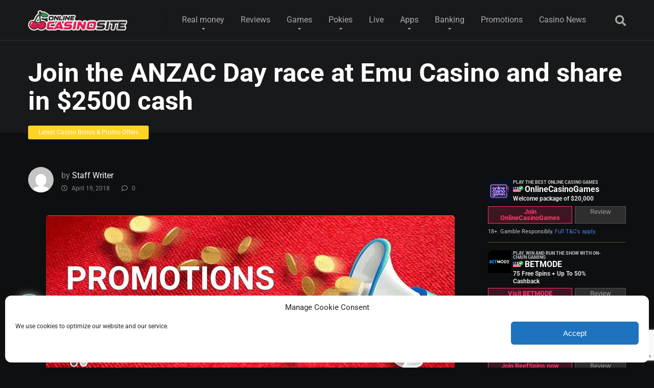

--- FILE ---
content_type: text/html; charset=UTF-8
request_url: https://onlinecasinosite.com/join-the-anzac-day-race-at-emu-casino-and-share-in-2500-cash/
body_size: 37696
content:
<!DOCTYPE html>
<html lang="en-US" xmlns:og="http://opengraphprotocol.org/schema/" xmlns:fb="http://www.facebook.com/2008/fbml">
<head>
    <meta charset="UTF-8" />
    <meta http-equiv="X-UA-Compatible" content="IE=edge" />
    <meta name="viewport" id="viewport" content="width=device-width, initial-scale=1.0, maximum-scale=5.0, minimum-scale=1.0, user-scalable=yes" />
	<title>ANZAC Day Pokies Promo Offer | Emu Casino | Win Share Of $2500</title>
<meta name='robots' content='max-image-preview:large' />
	<style>img:is([sizes="auto" i], [sizes^="auto," i]) { contain-intrinsic-size: 3000px 1500px }</style>
	<link rel='dns-prefetch' href='//fonts.googleapis.com' />
<link rel='dns-prefetch' href='//www.googletagmanager.com' />
<link rel="alternate" type="application/rss+xml" title="Online Casino Sites &raquo; Feed" href="https://onlinecasinosite.com/feed/" />
<link rel="alternate" type="application/rss+xml" title="Online Casino Sites &raquo; Comments Feed" href="https://onlinecasinosite.com/comments/feed/" />
<link rel="alternate" type="application/rss+xml" title="Online Casino Sites &raquo; Join the ANZAC Day race at Emu Casino and share in $2500 cash Comments Feed" href="https://onlinecasinosite.com/join-the-anzac-day-race-at-emu-casino-and-share-in-2500-cash/feed/" />
<script type="c2a6eb35e4db5547e88b064e-text/javascript">
window._wpemojiSettings = {"baseUrl":"https:\/\/s.w.org\/images\/core\/emoji\/16.0.1\/72x72\/","ext":".png","svgUrl":"https:\/\/s.w.org\/images\/core\/emoji\/16.0.1\/svg\/","svgExt":".svg","source":{"concatemoji":"https:\/\/onlinecasinosite.com\/wp-includes\/js\/wp-emoji-release.min.js?ver=6.8.3"}};
/*! This file is auto-generated */
!function(s,n){var o,i,e;function c(e){try{var t={supportTests:e,timestamp:(new Date).valueOf()};sessionStorage.setItem(o,JSON.stringify(t))}catch(e){}}function p(e,t,n){e.clearRect(0,0,e.canvas.width,e.canvas.height),e.fillText(t,0,0);var t=new Uint32Array(e.getImageData(0,0,e.canvas.width,e.canvas.height).data),a=(e.clearRect(0,0,e.canvas.width,e.canvas.height),e.fillText(n,0,0),new Uint32Array(e.getImageData(0,0,e.canvas.width,e.canvas.height).data));return t.every(function(e,t){return e===a[t]})}function u(e,t){e.clearRect(0,0,e.canvas.width,e.canvas.height),e.fillText(t,0,0);for(var n=e.getImageData(16,16,1,1),a=0;a<n.data.length;a++)if(0!==n.data[a])return!1;return!0}function f(e,t,n,a){switch(t){case"flag":return n(e,"\ud83c\udff3\ufe0f\u200d\u26a7\ufe0f","\ud83c\udff3\ufe0f\u200b\u26a7\ufe0f")?!1:!n(e,"\ud83c\udde8\ud83c\uddf6","\ud83c\udde8\u200b\ud83c\uddf6")&&!n(e,"\ud83c\udff4\udb40\udc67\udb40\udc62\udb40\udc65\udb40\udc6e\udb40\udc67\udb40\udc7f","\ud83c\udff4\u200b\udb40\udc67\u200b\udb40\udc62\u200b\udb40\udc65\u200b\udb40\udc6e\u200b\udb40\udc67\u200b\udb40\udc7f");case"emoji":return!a(e,"\ud83e\udedf")}return!1}function g(e,t,n,a){var r="undefined"!=typeof WorkerGlobalScope&&self instanceof WorkerGlobalScope?new OffscreenCanvas(300,150):s.createElement("canvas"),o=r.getContext("2d",{willReadFrequently:!0}),i=(o.textBaseline="top",o.font="600 32px Arial",{});return e.forEach(function(e){i[e]=t(o,e,n,a)}),i}function t(e){var t=s.createElement("script");t.src=e,t.defer=!0,s.head.appendChild(t)}"undefined"!=typeof Promise&&(o="wpEmojiSettingsSupports",i=["flag","emoji"],n.supports={everything:!0,everythingExceptFlag:!0},e=new Promise(function(e){s.addEventListener("DOMContentLoaded",e,{once:!0})}),new Promise(function(t){var n=function(){try{var e=JSON.parse(sessionStorage.getItem(o));if("object"==typeof e&&"number"==typeof e.timestamp&&(new Date).valueOf()<e.timestamp+604800&&"object"==typeof e.supportTests)return e.supportTests}catch(e){}return null}();if(!n){if("undefined"!=typeof Worker&&"undefined"!=typeof OffscreenCanvas&&"undefined"!=typeof URL&&URL.createObjectURL&&"undefined"!=typeof Blob)try{var e="postMessage("+g.toString()+"("+[JSON.stringify(i),f.toString(),p.toString(),u.toString()].join(",")+"));",a=new Blob([e],{type:"text/javascript"}),r=new Worker(URL.createObjectURL(a),{name:"wpTestEmojiSupports"});return void(r.onmessage=function(e){c(n=e.data),r.terminate(),t(n)})}catch(e){}c(n=g(i,f,p,u))}t(n)}).then(function(e){for(var t in e)n.supports[t]=e[t],n.supports.everything=n.supports.everything&&n.supports[t],"flag"!==t&&(n.supports.everythingExceptFlag=n.supports.everythingExceptFlag&&n.supports[t]);n.supports.everythingExceptFlag=n.supports.everythingExceptFlag&&!n.supports.flag,n.DOMReady=!1,n.readyCallback=function(){n.DOMReady=!0}}).then(function(){return e}).then(function(){var e;n.supports.everything||(n.readyCallback(),(e=n.source||{}).concatemoji?t(e.concatemoji):e.wpemoji&&e.twemoji&&(t(e.twemoji),t(e.wpemoji)))}))}((window,document),window._wpemojiSettings);
</script>
<link rel='stylesheet' id='pt-cv-public-style-css' href='https://onlinecasinosite.com/wp-content/plugins/content-views-query-and-display-post-page/public/assets/css/cv.css?ver=4.2' media='all' />
<style id='wp-emoji-styles-inline-css'>

	img.wp-smiley, img.emoji {
		display: inline !important;
		border: none !important;
		box-shadow: none !important;
		height: 1em !important;
		width: 1em !important;
		margin: 0 0.07em !important;
		vertical-align: -0.1em !important;
		background: none !important;
		padding: 0 !important;
	}
</style>
<link rel='stylesheet' id='wp-block-library-css' href='https://onlinecasinosite.com/wp-includes/css/dist/block-library/style.min.css?ver=6.8.3' media='all' />
<style id='classic-theme-styles-inline-css'>
/*! This file is auto-generated */
.wp-block-button__link{color:#fff;background-color:#32373c;border-radius:9999px;box-shadow:none;text-decoration:none;padding:calc(.667em + 2px) calc(1.333em + 2px);font-size:1.125em}.wp-block-file__button{background:#32373c;color:#fff;text-decoration:none}
</style>
<style id='global-styles-inline-css'>
:root{--wp--preset--aspect-ratio--square: 1;--wp--preset--aspect-ratio--4-3: 4/3;--wp--preset--aspect-ratio--3-4: 3/4;--wp--preset--aspect-ratio--3-2: 3/2;--wp--preset--aspect-ratio--2-3: 2/3;--wp--preset--aspect-ratio--16-9: 16/9;--wp--preset--aspect-ratio--9-16: 9/16;--wp--preset--color--black: #000000;--wp--preset--color--cyan-bluish-gray: #abb8c3;--wp--preset--color--white: #ffffff;--wp--preset--color--pale-pink: #f78da7;--wp--preset--color--vivid-red: #cf2e2e;--wp--preset--color--luminous-vivid-orange: #ff6900;--wp--preset--color--luminous-vivid-amber: #fcb900;--wp--preset--color--light-green-cyan: #7bdcb5;--wp--preset--color--vivid-green-cyan: #00d084;--wp--preset--color--pale-cyan-blue: #8ed1fc;--wp--preset--color--vivid-cyan-blue: #0693e3;--wp--preset--color--vivid-purple: #9b51e0;--wp--preset--color--mercury-main: #ea1852;--wp--preset--color--mercury-second: #ffd323;--wp--preset--color--mercury-white: #fff;--wp--preset--color--mercury-gray: #263238;--wp--preset--color--mercury-emerald: #2edd6c;--wp--preset--color--mercury-alizarin: #e74c3c;--wp--preset--color--mercury-wisteria: #8e44ad;--wp--preset--color--mercury-peter-river: #3498db;--wp--preset--color--mercury-clouds: #ecf0f1;--wp--preset--gradient--vivid-cyan-blue-to-vivid-purple: linear-gradient(135deg,rgba(6,147,227,1) 0%,rgb(155,81,224) 100%);--wp--preset--gradient--light-green-cyan-to-vivid-green-cyan: linear-gradient(135deg,rgb(122,220,180) 0%,rgb(0,208,130) 100%);--wp--preset--gradient--luminous-vivid-amber-to-luminous-vivid-orange: linear-gradient(135deg,rgba(252,185,0,1) 0%,rgba(255,105,0,1) 100%);--wp--preset--gradient--luminous-vivid-orange-to-vivid-red: linear-gradient(135deg,rgba(255,105,0,1) 0%,rgb(207,46,46) 100%);--wp--preset--gradient--very-light-gray-to-cyan-bluish-gray: linear-gradient(135deg,rgb(238,238,238) 0%,rgb(169,184,195) 100%);--wp--preset--gradient--cool-to-warm-spectrum: linear-gradient(135deg,rgb(74,234,220) 0%,rgb(151,120,209) 20%,rgb(207,42,186) 40%,rgb(238,44,130) 60%,rgb(251,105,98) 80%,rgb(254,248,76) 100%);--wp--preset--gradient--blush-light-purple: linear-gradient(135deg,rgb(255,206,236) 0%,rgb(152,150,240) 100%);--wp--preset--gradient--blush-bordeaux: linear-gradient(135deg,rgb(254,205,165) 0%,rgb(254,45,45) 50%,rgb(107,0,62) 100%);--wp--preset--gradient--luminous-dusk: linear-gradient(135deg,rgb(255,203,112) 0%,rgb(199,81,192) 50%,rgb(65,88,208) 100%);--wp--preset--gradient--pale-ocean: linear-gradient(135deg,rgb(255,245,203) 0%,rgb(182,227,212) 50%,rgb(51,167,181) 100%);--wp--preset--gradient--electric-grass: linear-gradient(135deg,rgb(202,248,128) 0%,rgb(113,206,126) 100%);--wp--preset--gradient--midnight: linear-gradient(135deg,rgb(2,3,129) 0%,rgb(40,116,252) 100%);--wp--preset--font-size--small: 13px;--wp--preset--font-size--medium: 20px;--wp--preset--font-size--large: 36px;--wp--preset--font-size--x-large: 42px;--wp--preset--spacing--20: 0.44rem;--wp--preset--spacing--30: 0.67rem;--wp--preset--spacing--40: 1rem;--wp--preset--spacing--50: 1.5rem;--wp--preset--spacing--60: 2.25rem;--wp--preset--spacing--70: 3.38rem;--wp--preset--spacing--80: 5.06rem;--wp--preset--shadow--natural: 6px 6px 9px rgba(0, 0, 0, 0.2);--wp--preset--shadow--deep: 12px 12px 50px rgba(0, 0, 0, 0.4);--wp--preset--shadow--sharp: 6px 6px 0px rgba(0, 0, 0, 0.2);--wp--preset--shadow--outlined: 6px 6px 0px -3px rgba(255, 255, 255, 1), 6px 6px rgba(0, 0, 0, 1);--wp--preset--shadow--crisp: 6px 6px 0px rgba(0, 0, 0, 1);}:where(.is-layout-flex){gap: 0.5em;}:where(.is-layout-grid){gap: 0.5em;}body .is-layout-flex{display: flex;}.is-layout-flex{flex-wrap: wrap;align-items: center;}.is-layout-flex > :is(*, div){margin: 0;}body .is-layout-grid{display: grid;}.is-layout-grid > :is(*, div){margin: 0;}:where(.wp-block-columns.is-layout-flex){gap: 2em;}:where(.wp-block-columns.is-layout-grid){gap: 2em;}:where(.wp-block-post-template.is-layout-flex){gap: 1.25em;}:where(.wp-block-post-template.is-layout-grid){gap: 1.25em;}.has-black-color{color: var(--wp--preset--color--black) !important;}.has-cyan-bluish-gray-color{color: var(--wp--preset--color--cyan-bluish-gray) !important;}.has-white-color{color: var(--wp--preset--color--white) !important;}.has-pale-pink-color{color: var(--wp--preset--color--pale-pink) !important;}.has-vivid-red-color{color: var(--wp--preset--color--vivid-red) !important;}.has-luminous-vivid-orange-color{color: var(--wp--preset--color--luminous-vivid-orange) !important;}.has-luminous-vivid-amber-color{color: var(--wp--preset--color--luminous-vivid-amber) !important;}.has-light-green-cyan-color{color: var(--wp--preset--color--light-green-cyan) !important;}.has-vivid-green-cyan-color{color: var(--wp--preset--color--vivid-green-cyan) !important;}.has-pale-cyan-blue-color{color: var(--wp--preset--color--pale-cyan-blue) !important;}.has-vivid-cyan-blue-color{color: var(--wp--preset--color--vivid-cyan-blue) !important;}.has-vivid-purple-color{color: var(--wp--preset--color--vivid-purple) !important;}.has-black-background-color{background-color: var(--wp--preset--color--black) !important;}.has-cyan-bluish-gray-background-color{background-color: var(--wp--preset--color--cyan-bluish-gray) !important;}.has-white-background-color{background-color: var(--wp--preset--color--white) !important;}.has-pale-pink-background-color{background-color: var(--wp--preset--color--pale-pink) !important;}.has-vivid-red-background-color{background-color: var(--wp--preset--color--vivid-red) !important;}.has-luminous-vivid-orange-background-color{background-color: var(--wp--preset--color--luminous-vivid-orange) !important;}.has-luminous-vivid-amber-background-color{background-color: var(--wp--preset--color--luminous-vivid-amber) !important;}.has-light-green-cyan-background-color{background-color: var(--wp--preset--color--light-green-cyan) !important;}.has-vivid-green-cyan-background-color{background-color: var(--wp--preset--color--vivid-green-cyan) !important;}.has-pale-cyan-blue-background-color{background-color: var(--wp--preset--color--pale-cyan-blue) !important;}.has-vivid-cyan-blue-background-color{background-color: var(--wp--preset--color--vivid-cyan-blue) !important;}.has-vivid-purple-background-color{background-color: var(--wp--preset--color--vivid-purple) !important;}.has-black-border-color{border-color: var(--wp--preset--color--black) !important;}.has-cyan-bluish-gray-border-color{border-color: var(--wp--preset--color--cyan-bluish-gray) !important;}.has-white-border-color{border-color: var(--wp--preset--color--white) !important;}.has-pale-pink-border-color{border-color: var(--wp--preset--color--pale-pink) !important;}.has-vivid-red-border-color{border-color: var(--wp--preset--color--vivid-red) !important;}.has-luminous-vivid-orange-border-color{border-color: var(--wp--preset--color--luminous-vivid-orange) !important;}.has-luminous-vivid-amber-border-color{border-color: var(--wp--preset--color--luminous-vivid-amber) !important;}.has-light-green-cyan-border-color{border-color: var(--wp--preset--color--light-green-cyan) !important;}.has-vivid-green-cyan-border-color{border-color: var(--wp--preset--color--vivid-green-cyan) !important;}.has-pale-cyan-blue-border-color{border-color: var(--wp--preset--color--pale-cyan-blue) !important;}.has-vivid-cyan-blue-border-color{border-color: var(--wp--preset--color--vivid-cyan-blue) !important;}.has-vivid-purple-border-color{border-color: var(--wp--preset--color--vivid-purple) !important;}.has-vivid-cyan-blue-to-vivid-purple-gradient-background{background: var(--wp--preset--gradient--vivid-cyan-blue-to-vivid-purple) !important;}.has-light-green-cyan-to-vivid-green-cyan-gradient-background{background: var(--wp--preset--gradient--light-green-cyan-to-vivid-green-cyan) !important;}.has-luminous-vivid-amber-to-luminous-vivid-orange-gradient-background{background: var(--wp--preset--gradient--luminous-vivid-amber-to-luminous-vivid-orange) !important;}.has-luminous-vivid-orange-to-vivid-red-gradient-background{background: var(--wp--preset--gradient--luminous-vivid-orange-to-vivid-red) !important;}.has-very-light-gray-to-cyan-bluish-gray-gradient-background{background: var(--wp--preset--gradient--very-light-gray-to-cyan-bluish-gray) !important;}.has-cool-to-warm-spectrum-gradient-background{background: var(--wp--preset--gradient--cool-to-warm-spectrum) !important;}.has-blush-light-purple-gradient-background{background: var(--wp--preset--gradient--blush-light-purple) !important;}.has-blush-bordeaux-gradient-background{background: var(--wp--preset--gradient--blush-bordeaux) !important;}.has-luminous-dusk-gradient-background{background: var(--wp--preset--gradient--luminous-dusk) !important;}.has-pale-ocean-gradient-background{background: var(--wp--preset--gradient--pale-ocean) !important;}.has-electric-grass-gradient-background{background: var(--wp--preset--gradient--electric-grass) !important;}.has-midnight-gradient-background{background: var(--wp--preset--gradient--midnight) !important;}.has-small-font-size{font-size: var(--wp--preset--font-size--small) !important;}.has-medium-font-size{font-size: var(--wp--preset--font-size--medium) !important;}.has-large-font-size{font-size: var(--wp--preset--font-size--large) !important;}.has-x-large-font-size{font-size: var(--wp--preset--font-size--x-large) !important;}
:where(.wp-block-post-template.is-layout-flex){gap: 1.25em;}:where(.wp-block-post-template.is-layout-grid){gap: 1.25em;}
:where(.wp-block-columns.is-layout-flex){gap: 2em;}:where(.wp-block-columns.is-layout-grid){gap: 2em;}
:root :where(.wp-block-pullquote){font-size: 1.5em;line-height: 1.6;}
</style>
<link rel='stylesheet' id='aces-style-css' href='https://onlinecasinosite.com/wp-content/plugins/aces/css/aces-style.css?ver=3.0.8' media='all' />
<link rel='stylesheet' id='aces-media-css' href='https://onlinecasinosite.com/wp-content/plugins/aces/css/aces-media.css?ver=3.0.8' media='all' />
<link rel='stylesheet' id='contact-form-7-css' href='https://onlinecasinosite.com/wp-content/plugins/contact-form-7/includes/css/styles.css?ver=6.1.2' media='all' />
<link rel='stylesheet' id='cmplz-general-css' href='https://onlinecasinosite.com/wp-content/plugins/complianz-gdpr-premium/assets/css/cookieblocker.min.css?ver=1747234176' media='all' />
<style type="text/css">@font-face {font-family:Roboto;font-style:normal;font-weight:300;src:url(/cf-fonts/s/roboto/5.0.11/cyrillic/300/normal.woff2);unicode-range:U+0301,U+0400-045F,U+0490-0491,U+04B0-04B1,U+2116;font-display:swap;}@font-face {font-family:Roboto;font-style:normal;font-weight:300;src:url(/cf-fonts/s/roboto/5.0.11/latin/300/normal.woff2);unicode-range:U+0000-00FF,U+0131,U+0152-0153,U+02BB-02BC,U+02C6,U+02DA,U+02DC,U+0304,U+0308,U+0329,U+2000-206F,U+2074,U+20AC,U+2122,U+2191,U+2193,U+2212,U+2215,U+FEFF,U+FFFD;font-display:swap;}@font-face {font-family:Roboto;font-style:normal;font-weight:300;src:url(/cf-fonts/s/roboto/5.0.11/cyrillic-ext/300/normal.woff2);unicode-range:U+0460-052F,U+1C80-1C88,U+20B4,U+2DE0-2DFF,U+A640-A69F,U+FE2E-FE2F;font-display:swap;}@font-face {font-family:Roboto;font-style:normal;font-weight:300;src:url(/cf-fonts/s/roboto/5.0.11/greek-ext/300/normal.woff2);unicode-range:U+1F00-1FFF;font-display:swap;}@font-face {font-family:Roboto;font-style:normal;font-weight:300;src:url(/cf-fonts/s/roboto/5.0.11/latin-ext/300/normal.woff2);unicode-range:U+0100-02AF,U+0304,U+0308,U+0329,U+1E00-1E9F,U+1EF2-1EFF,U+2020,U+20A0-20AB,U+20AD-20CF,U+2113,U+2C60-2C7F,U+A720-A7FF;font-display:swap;}@font-face {font-family:Roboto;font-style:normal;font-weight:300;src:url(/cf-fonts/s/roboto/5.0.11/vietnamese/300/normal.woff2);unicode-range:U+0102-0103,U+0110-0111,U+0128-0129,U+0168-0169,U+01A0-01A1,U+01AF-01B0,U+0300-0301,U+0303-0304,U+0308-0309,U+0323,U+0329,U+1EA0-1EF9,U+20AB;font-display:swap;}@font-face {font-family:Roboto;font-style:normal;font-weight:300;src:url(/cf-fonts/s/roboto/5.0.11/greek/300/normal.woff2);unicode-range:U+0370-03FF;font-display:swap;}@font-face {font-family:Roboto;font-style:normal;font-weight:400;src:url(/cf-fonts/s/roboto/5.0.11/latin-ext/400/normal.woff2);unicode-range:U+0100-02AF,U+0304,U+0308,U+0329,U+1E00-1E9F,U+1EF2-1EFF,U+2020,U+20A0-20AB,U+20AD-20CF,U+2113,U+2C60-2C7F,U+A720-A7FF;font-display:swap;}@font-face {font-family:Roboto;font-style:normal;font-weight:400;src:url(/cf-fonts/s/roboto/5.0.11/greek-ext/400/normal.woff2);unicode-range:U+1F00-1FFF;font-display:swap;}@font-face {font-family:Roboto;font-style:normal;font-weight:400;src:url(/cf-fonts/s/roboto/5.0.11/cyrillic-ext/400/normal.woff2);unicode-range:U+0460-052F,U+1C80-1C88,U+20B4,U+2DE0-2DFF,U+A640-A69F,U+FE2E-FE2F;font-display:swap;}@font-face {font-family:Roboto;font-style:normal;font-weight:400;src:url(/cf-fonts/s/roboto/5.0.11/vietnamese/400/normal.woff2);unicode-range:U+0102-0103,U+0110-0111,U+0128-0129,U+0168-0169,U+01A0-01A1,U+01AF-01B0,U+0300-0301,U+0303-0304,U+0308-0309,U+0323,U+0329,U+1EA0-1EF9,U+20AB;font-display:swap;}@font-face {font-family:Roboto;font-style:normal;font-weight:400;src:url(/cf-fonts/s/roboto/5.0.11/greek/400/normal.woff2);unicode-range:U+0370-03FF;font-display:swap;}@font-face {font-family:Roboto;font-style:normal;font-weight:400;src:url(/cf-fonts/s/roboto/5.0.11/cyrillic/400/normal.woff2);unicode-range:U+0301,U+0400-045F,U+0490-0491,U+04B0-04B1,U+2116;font-display:swap;}@font-face {font-family:Roboto;font-style:normal;font-weight:400;src:url(/cf-fonts/s/roboto/5.0.11/latin/400/normal.woff2);unicode-range:U+0000-00FF,U+0131,U+0152-0153,U+02BB-02BC,U+02C6,U+02DA,U+02DC,U+0304,U+0308,U+0329,U+2000-206F,U+2074,U+20AC,U+2122,U+2191,U+2193,U+2212,U+2215,U+FEFF,U+FFFD;font-display:swap;}@font-face {font-family:Roboto;font-style:normal;font-weight:700;src:url(/cf-fonts/s/roboto/5.0.11/cyrillic/700/normal.woff2);unicode-range:U+0301,U+0400-045F,U+0490-0491,U+04B0-04B1,U+2116;font-display:swap;}@font-face {font-family:Roboto;font-style:normal;font-weight:700;src:url(/cf-fonts/s/roboto/5.0.11/greek/700/normal.woff2);unicode-range:U+0370-03FF;font-display:swap;}@font-face {font-family:Roboto;font-style:normal;font-weight:700;src:url(/cf-fonts/s/roboto/5.0.11/greek-ext/700/normal.woff2);unicode-range:U+1F00-1FFF;font-display:swap;}@font-face {font-family:Roboto;font-style:normal;font-weight:700;src:url(/cf-fonts/s/roboto/5.0.11/cyrillic-ext/700/normal.woff2);unicode-range:U+0460-052F,U+1C80-1C88,U+20B4,U+2DE0-2DFF,U+A640-A69F,U+FE2E-FE2F;font-display:swap;}@font-face {font-family:Roboto;font-style:normal;font-weight:700;src:url(/cf-fonts/s/roboto/5.0.11/latin/700/normal.woff2);unicode-range:U+0000-00FF,U+0131,U+0152-0153,U+02BB-02BC,U+02C6,U+02DA,U+02DC,U+0304,U+0308,U+0329,U+2000-206F,U+2074,U+20AC,U+2122,U+2191,U+2193,U+2212,U+2215,U+FEFF,U+FFFD;font-display:swap;}@font-face {font-family:Roboto;font-style:normal;font-weight:700;src:url(/cf-fonts/s/roboto/5.0.11/latin-ext/700/normal.woff2);unicode-range:U+0100-02AF,U+0304,U+0308,U+0329,U+1E00-1E9F,U+1EF2-1EFF,U+2020,U+20A0-20AB,U+20AD-20CF,U+2113,U+2C60-2C7F,U+A720-A7FF;font-display:swap;}@font-face {font-family:Roboto;font-style:normal;font-weight:700;src:url(/cf-fonts/s/roboto/5.0.11/vietnamese/700/normal.woff2);unicode-range:U+0102-0103,U+0110-0111,U+0128-0129,U+0168-0169,U+01A0-01A1,U+01AF-01B0,U+0300-0301,U+0303-0304,U+0308-0309,U+0323,U+0329,U+1EA0-1EF9,U+20AB;font-display:swap;}@font-face {font-family:Roboto;font-style:normal;font-weight:900;src:url(/cf-fonts/s/roboto/5.0.11/latin-ext/900/normal.woff2);unicode-range:U+0100-02AF,U+0304,U+0308,U+0329,U+1E00-1E9F,U+1EF2-1EFF,U+2020,U+20A0-20AB,U+20AD-20CF,U+2113,U+2C60-2C7F,U+A720-A7FF;font-display:swap;}@font-face {font-family:Roboto;font-style:normal;font-weight:900;src:url(/cf-fonts/s/roboto/5.0.11/vietnamese/900/normal.woff2);unicode-range:U+0102-0103,U+0110-0111,U+0128-0129,U+0168-0169,U+01A0-01A1,U+01AF-01B0,U+0300-0301,U+0303-0304,U+0308-0309,U+0323,U+0329,U+1EA0-1EF9,U+20AB;font-display:swap;}@font-face {font-family:Roboto;font-style:normal;font-weight:900;src:url(/cf-fonts/s/roboto/5.0.11/greek/900/normal.woff2);unicode-range:U+0370-03FF;font-display:swap;}@font-face {font-family:Roboto;font-style:normal;font-weight:900;src:url(/cf-fonts/s/roboto/5.0.11/cyrillic/900/normal.woff2);unicode-range:U+0301,U+0400-045F,U+0490-0491,U+04B0-04B1,U+2116;font-display:swap;}@font-face {font-family:Roboto;font-style:normal;font-weight:900;src:url(/cf-fonts/s/roboto/5.0.11/cyrillic-ext/900/normal.woff2);unicode-range:U+0460-052F,U+1C80-1C88,U+20B4,U+2DE0-2DFF,U+A640-A69F,U+FE2E-FE2F;font-display:swap;}@font-face {font-family:Roboto;font-style:normal;font-weight:900;src:url(/cf-fonts/s/roboto/5.0.11/greek-ext/900/normal.woff2);unicode-range:U+1F00-1FFF;font-display:swap;}@font-face {font-family:Roboto;font-style:normal;font-weight:900;src:url(/cf-fonts/s/roboto/5.0.11/latin/900/normal.woff2);unicode-range:U+0000-00FF,U+0131,U+0152-0153,U+02BB-02BC,U+02C6,U+02DA,U+02DC,U+0304,U+0308,U+0329,U+2000-206F,U+2074,U+20AC,U+2122,U+2191,U+2193,U+2212,U+2215,U+FEFF,U+FFFD;font-display:swap;}</style>
<link rel='stylesheet' id='font-awesome-css' href='https://onlinecasinosite.com/wp-content/themes/mercury/fontawesome/css/all.min.css?ver=6.7.2' media='all' />
<link rel='stylesheet' id='owl-carousel-css' href='https://onlinecasinosite.com/wp-content/themes/mercury/css/owl.carousel.min.css?ver=2.3.4' media='all' />
<link rel='stylesheet' id='owl-carousel-animate-css' href='https://onlinecasinosite.com/wp-content/themes/mercury/css/animate.css?ver=2.3.4' media='all' />
<link rel='stylesheet' id='mercury-style-css' href='https://onlinecasinosite.com/wp-content/themes/mercury/style.css?ver=3.9.12' media='all' />
<style id='mercury-style-inline-css'>


/* Main Color */

.has-mercury-main-color,
.home-page .textwidget a:hover,
.space-header-2-top-soc a:hover,
.space-header-menu ul.main-menu li a:hover,
.space-header-menu ul.main-menu li:hover a,
.space-header-2-nav ul.main-menu li a:hover,
.space-header-2-nav ul.main-menu li:hover a,
.space-page-content a:hover,
.space-pros-cons ul li a:hover,
.space-pros-cons ol li a:hover,
.space-companies-2-archive-item-desc a:hover,
.space-organizations-3-archive-item-terms-ins a:hover,
.space-organizations-7-archive-item-terms a:hover,
.space-organizations-8-archive-item-terms a:hover,
.space-comments-form-box p.comment-notes span.required,
form.comment-form p.comment-notes span.required {
	color: #ea1852;
}

input[type="submit"],
.has-mercury-main-background-color,
.space-block-title span:after,
.space-widget-title span:after,
.space-companies-archive-item-button a,
.space-companies-sidebar-item-button a,
.space-organizations-3-archive-item-count,
.space-organizations-3-archive-item-count-2,
.space-units-archive-item-button a,
.space-units-sidebar-item-button a,
.space-aces-single-offer-info-button-ins a,
.space-offers-archive-item-button a,
.home-page .widget_mc4wp_form_widget .space-widget-title::after,
.space-content-section .widget_mc4wp_form_widget .space-widget-title::after {
	background-color: #ea1852;
}

.space-header-menu ul.main-menu li a:hover,
.space-header-menu ul.main-menu li:hover a,
.space-header-2-nav ul.main-menu li a:hover,
.space-header-2-nav ul.main-menu li:hover a {
	border-bottom: 2px solid #ea1852;
}
.space-header-2-top-soc a:hover {
	border: 1px solid #ea1852;
}
.space-companies-archive-item-button a:hover,
.space-units-archive-item-button a:hover,
.space-offers-archive-item-button a:hover,
.space-aces-single-offer-info-button-ins a:hover {
    box-shadow: 0px 8px 30px 0px rgba(234,24,82, 0.60) !important;
}

/* Second Color */

.has-mercury-second-color,
.space-page-content a,
.space-pros-cons ul li a,
.space-pros-cons ol li a,
.space-page-content ul li:before,
.home-page .textwidget ul li:before,
.space-widget ul li a:hover,
.space-page-content ul.space-mark li:before,
.home-page .textwidget a,
#recentcomments li a:hover,
#recentcomments li span.comment-author-link a:hover,
h3.comment-reply-title small a,
.space-shortcode-wrap .space-companies-sidebar-item-title p a,
.space-companies-sidebar-2-item-desc a,
.space-companies-sidebar-item-title p a,
.space-companies-archive-item-short-desc a,
.space-companies-2-archive-item-desc a,
.space-organizations-3-archive-item-terms-ins a,
.space-organizations-7-archive-item-terms a,
.space-organizations-8-archive-item-terms a,
.space-organization-content-info a,
.space-organization-style-2-calltoaction-text-ins a,
.space-organization-details-item-title span,
.space-organization-style-2-ratings-all-item-value i,
.space-organization-style-2-calltoaction-text-ins a,
.space-organization-content-short-desc a,
.space-organization-header-short-desc a,
.space-organization-content-rating-stars i,
.space-organization-content-rating-overall .star-rating .star,
.space-companies-archive-item-rating .star-rating .star,
.space-organization-content-logo-stars i,
.space-organization-content-logo-stars .star-rating .star,
.space-companies-2-archive-item-rating .star-rating .star,
.space-organizations-3-archive-item-rating-box .star-rating .star,
.space-organizations-4-archive-item-title .star-rating .star,
.space-companies-sidebar-2-item-rating .star-rating .star,
.space-comments-list-item-date a.comment-reply-link,
.space-categories-list-box ul li a,
.space-news-10-item-category a,
.small .space-news-11-item-category a,
#scrolltop,
.widget_mc4wp_form_widget .mc4wp-response a,
.space-header-height.dark .space-header-menu ul.main-menu li a:hover,
.space-header-height.dark .space-header-menu ul.main-menu li:hover a,
.space-header-2-height.dark .space-header-2-nav ul.main-menu li a:hover,
.space-header-2-height.dark .space-header-2-nav ul.main-menu li:hover a,
.space-header-2-height.dark .space-header-2-top-soc a:hover,
.space-organization-header-logo-rating i,
.wp-block-latest-comments__comment-meta a {
	color: #ffd323;
}

.space-title-box-category a,
.has-mercury-second-background-color,
.space-organization-details-item-links a:hover,
.space-news-2-small-item-img-category a,
.space-news-2-item-big-box-category span,
.space-block-title span:before,
.space-widget-title span:before,
.space-news-4-item.small-news-block .space-news-4-item-img-category a,
.space-news-4-item.big-news-block .space-news-4-item-top-category span,
.space-news-6-item-top-category span,
.space-news-7-item-category span,
.space-news-3-item-img-category a,
.space-news-8-item-title-category span,
.space-news-9-item-info-category span,
.space-archive-loop-item-img-category a,
.space-organizations-3-archive-item:first-child .space-organizations-3-archive-item-count,
.space-organizations-3-archive-item:first-child .space-organizations-3-archive-item-count-2,
.space-single-offer.space-dark-style .space-aces-single-offer-info-button-ins a,
.space-offers-archive-item.space-dark-style .space-offers-archive-item-button a,
nav.pagination a,
.space-load-more-button,
nav.comments-pagination a,
nav.pagination-post a span.page-number,
.widget_tag_cloud a,
.space-footer-top-age span.age-limit,
.space-footer-top-soc a:hover,
.home-page .widget_mc4wp_form_widget .mc4wp-form-fields .space-subscribe-filds button,
.space-content-section .widget_mc4wp_form_widget .mc4wp-form-fields .space-subscribe-filds button {
	background-color: #ffd323;
}

.space-footer-top-soc a:hover,
.space-header-2-height.dark .space-header-2-top-soc a:hover,
.space-categories-list-box ul li a {
	border: 1px solid #ffd323;
}

.space-header-height.dark .space-header-menu ul.main-menu li a:hover,
.space-header-height.dark .space-header-menu ul.main-menu li:hover a,
.space-header-2-height.dark .space-header-2-nav ul.main-menu li a:hover,
.space-header-2-height.dark .space-header-2-nav ul.main-menu li:hover a {
	border-bottom: 2px solid #ffd323;
}

.space-offers-archive-item.space-dark-style .space-offers-archive-item-button a:hover,
.space-single-offer.space-dark-style .space-aces-single-offer-info-button-ins a:hover {
    box-shadow: 0px 8px 30px 0px rgba(255,211,35, 0.60) !important;
}

.space-text-gradient {
	background: #ea1852;
	background: -webkit-linear-gradient(to right, #ea1852 0%, #ffd323 100%);
	background: -moz-linear-gradient(to right, #ea1852 0%, #ffd323 100%);
	background: linear-gradient(to right, #ea1852 0%, #ffd323 100%);
}

/* Stars Color */

.star,
.fa-star {
	color: #11be4e!important;
}

.space-rating-star-background {
	background-color: #11be4e;
}

/* Custom header layout colors */

/* --- Header #1 Style --- */

.space-header-height .space-header-wrap {
	background-color: #18191b;
}
.space-header-height .space-header-top,
.space-header-height .space-header-logo-ins:after {
	background-color: #111111;
}
.space-header-height .space-header-top-soc a,
.space-header-height .space-header-top-menu ul li a {
	color: #7f8c8d;
}
.space-header-height .space-header-top-soc a:hover ,
.space-header-height .space-header-top-menu ul li a:hover {
	color: #151515;
}
.space-header-height .space-header-logo a {
	color: #2d3436;
}
.space-header-height .space-header-logo span {
	color: #7f8c8d;
}
.space-header-height .space-header-menu ul.main-menu li,
.space-header-height .space-header-menu ul.main-menu li a,
.space-header-height .space-header-search {
	color: #aaaaaa;
}
.space-header-height .space-mobile-menu-icon div {
	background-color: #aaaaaa;
}
.space-header-height .space-header-menu ul.main-menu li a:hover,
.space-header-height .space-header-menu ul.main-menu li:hover a {
	color: #ef003f;
	border-bottom: 2px solid #ef003f;
}

.space-header-height .space-header-menu ul.main-menu li ul.sub-menu {
	background-color: #18191b;
}

.space-header-height .space-header-menu ul.main-menu li ul.sub-menu li.menu-item-has-children:after,
.space-header-height .space-header-menu ul.main-menu li ul.sub-menu li a {
	color: #999999;
	border-bottom: 1px solid transparent;
}
.space-header-height .space-header-menu ul.main-menu li ul.sub-menu li a:hover {
	border-bottom: 1px solid transparent;
	color: #ef003f;
	text-decoration: none;
}

/* --- Header #2 Style --- */

.space-header-2-height .space-header-2-wrap,
.space-header-2-height .space-header-2-wrap.fixed .space-header-2-nav {
	background-color: #18191b;
}
.space-header-2-height .space-header-2-top-ins {
	border-bottom: 1px solid #111111;
}
.space-header-2-height .space-header-2-top-soc a,
.space-header-2-height .space-header-search {
	color: #7f8c8d;
}
.space-header-2-height .space-header-2-top-soc a {
	border: 1px solid #7f8c8d;
}
.space-header-2-height .space-mobile-menu-icon div {
	background-color: #7f8c8d;
}
.space-header-2-height .space-header-2-top-soc a:hover {
	color: #151515;
	border: 1px solid #151515;
}
.space-header-2-height .space-header-2-top-logo a {
	color: #2d3436;
}
.space-header-2-height .space-header-2-top-logo span {
	color: #7f8c8d;
}
.space-header-2-height .space-header-2-nav ul.main-menu li,
.space-header-2-height .space-header-2-nav ul.main-menu li a {
	color: #aaaaaa;
}
.space-header-2-height .space-header-2-nav ul.main-menu li a:hover,
.space-header-2-height .space-header-2-nav ul.main-menu li:hover a {
	color: #ef003f;
	border-bottom: 2px solid #ef003f;
}
.space-header-2-height .space-header-2-nav ul.main-menu li ul.sub-menu {
	background-color: #18191b;
}
.space-header-2-height .space-header-2-nav ul.main-menu li ul.sub-menu li a,
.space-header-2-height .space-header-2-nav ul.main-menu li ul.sub-menu li.menu-item-has-children:after {
	color: #999999;
	border-bottom: 1px solid transparent;
}
.space-header-2-height .space-header-2-nav ul.main-menu li ul.sub-menu li a:hover {
	border-bottom: 1px solid transparent;
	color: #ef003f;
	text-decoration: none;
}

/* Title box colors */

.space-title-box,
.space-archive-title-box {
    background-color: #18191b !important;
}
.space-title-box-h1 h1,
.space-archive-title-box-h1 h1 {
    color: #151515;
}
.space-title-box .space-page-content-excerpt p,
.author .space-page-content-excerpt p,
.space-title-box .space-breadcrumbs,
.space-title-box .space-breadcrumbs a,
.space-archive-title-box .space-breadcrumbs,
.space-archive-title-box .space-breadcrumbs a {
    color: #eeeeee !important;
}

/* --- Mobile Menu Style --- */

.space-mobile-menu .space-mobile-menu-block {
	background-color: #18191b;
}
.space-mobile-menu .space-mobile-menu-copy {
	border-top: 1px solid #111111;
}
.space-mobile-menu .space-mobile-menu-copy {
	color: #7f8c8d;
}
.space-mobile-menu .space-mobile-menu-copy a {
	color: #7f8c8d;
}
.space-mobile-menu .space-mobile-menu-copy a:hover {
	color: #151515;
}
.space-mobile-menu .space-mobile-menu-header a {
	color: #2d3436;
}
.space-mobile-menu .space-mobile-menu-header span {
	color: #7f8c8d;
}
.space-mobile-menu .space-mobile-menu-list ul li {
	color: #aaaaaa;
}
.space-mobile-menu .space-mobile-menu-list ul li a {
	color: #aaaaaa;
}
.space-mobile-menu .space-close-icon .to-right,
.space-mobile-menu .space-close-icon .to-left {
	background-color: #aaaaaa;
}

/* --- New - Label for the main menu items --- */

ul.main-menu > li.new > a:before,
.space-mobile-menu-list > ul > li.new:before {
	content: "New";
    color: #4f8237;
    background-color: #badc58;
}

/* --- Best - Label for the main menu items --- */

ul.main-menu > li.best > a:before,
.space-mobile-menu-list > ul > li.best:before {
	content: "Best";
    color: #7248b5;
    background-color: #b0aaff;
}

/* --- Hot - Label for the main menu items --- */

ul.main-menu > li.hot > a:before,
.space-mobile-menu-list > ul > li.hot:before {
	content: "Hot";
    color: #a33632;
    background-color: #ff7979;
}

/* --- Top - Label for the main menu items --- */

ul.main-menu > li.top > a:before,
.space-mobile-menu-list > ul > li.top:before {
	content: "Top";
    color: #a88817;
    background-color: #f6e58d;
}

/* --- Fair - Label for the main menu items --- */

ul.main-menu > li.fair > a:before,
.space-mobile-menu-list > ul > li.fair:before {
	content: "Fair";
    color: #ffffff;
    background-color: #8c14fc;
}

/* Play Now - The button color */

.space-organization-content-button a,
.space-unit-content-button a,
.space-organizations-3-archive-item-button-ins a,
.space-organizations-4-archive-item-button-two-ins a,
.space-shortcode-wrap .space-organizations-3-archive-item-button-ins a,
.space-shortcode-wrap .space-organizations-4-archive-item-button-two-ins a {
    color: #ffffff !important;
    background-color: #2ecc71 !important;
}

.space-organization-content-button a:hover,
.space-unit-content-button a:hover,
.space-organizations-3-archive-item-button-ins a:hover,
.space-organizations-4-archive-item-button-two-ins a:hover {
    box-shadow: 0px 0px 15px 0px rgba(46,204,113, 0.55) !important;
}

.space-organization-header-button a.space-style-2-button,
.space-organization-style-2-calltoaction-button-ins a.space-calltoaction-button,
.space-style-3-organization-header-button a.space-style-3-button,
.space-organizations-7-archive-item-button-two a,
.space-organizations-8-archive-item-button-two a,
.space-organization-float-bar-button-wrap a {
    color: #ffffff !important;
    background-color: #2ecc71 !important;
    box-shadow: 0px 5px 15px 0px rgba(46,204,113, 0.55) !important;
}
.space-organization-header-button a.space-style-2-button:hover,
.space-organization-style-2-calltoaction-button-ins a.space-calltoaction-button:hover,
.space-style-3-organization-header-button a.space-style-3-button:hover,
.space-organizations-7-archive-item-button-two a:hover,
.space-organizations-8-archive-item-button-two a:hover,
.space-organization-float-bar-button-wrap a:hover {
    box-shadow: 0px 5px 15px 0px rgba(46,204,113, 0) !important;
}

.space-organizations-5-archive-item-button1 a,
.space-organizations-6-archive-item-button1 a,
.space-units-2-archive-item-button1 a,
.space-units-3-archive-item-button1 a {
    color: #ffffff !important;
    background-color: #2ecc71 !important;
    box-shadow: 0px 10px 15px 0px rgba(46,204,113, 0.5) !important;
}
.space-organizations-5-archive-item-button1 a:hover,
.space-organizations-6-archive-item-button1 a:hover,
.space-units-2-archive-item-button1 a:hover,
.space-units-3-archive-item-button1 a:hover {
    box-shadow: 0px 10px 15px 0px rgba(46,204,113, 0) !important;
}

/* Read Review - The button color */

.space-organizations-3-archive-item-button-ins a:last-child,
.space-organizations-4-archive-item-button-one-ins a,
.space-shortcode-wrap .space-organizations-4-archive-item-button-one-ins a {
    color: #ffffff !important;
    background-color: #7f8c8d !important;
}

.space-organizations-3-archive-item-button-ins a:last-child:hover,
.space-organizations-4-archive-item-button-one-ins a:hover {
    box-shadow: 0px 0px 15px 0px rgba(127,140,141, 0.55) !important;
}
</style>
<link rel='stylesheet' id='mercury-media-css' href='https://onlinecasinosite.com/wp-content/themes/mercury/css/media.css?ver=3.9.12' media='all' />
<link rel='stylesheet' id='mercury-dark-css' href='https://onlinecasinosite.com/wp-content/themes/mercury/css/dark-mode.css?ver=3.9.12' media='all' />
<style id='mercury-dark-inline-css'>


		/* Custom Dark Mode Colors */

		body,
		.space-box,
		.space-footer .space-organizations-4-archive-item-ins,
		.space-organization-content-rating-overall .star-rating,
		.space-organization-header-logo-rating,
		.space-organization-style-2-ratings-all-item-value,
		.space-comments-list-item-ins,
		.space-style-3-organization-header {
			background-color: #0e0f10;
		}

		input[type="text"],
		input[type="tel"],
		input[type="search"],
		input[type="email"],
		input[type="password"],
		input[type="url"],
		textarea,
		select,
		.space-widget ul li,
		.space-header-search-block input[type="search"] {
		    border-bottom: 1px solid #0e0f10;
		}

		.space-organization-content-rating-items,
		.space-organization-style-2-ratings-block,
		.space-unit-content-button {
		    border-top: 1px solid #0e0f10;
		}

		.space-pros-ins:before {
		    color: #0e0f10;
		}
		.space-cons-ins:before {
		    color: #0e0f10;
		}

		.space-footer-top,
		.space-comments-ins,
		.small .space-news-11-item-image,
		.big .space-news-11-item-image,
		.space-news-10-item-image,
		.space-companies-archive-item-ins,
		.space-organizations-3-archive-item-ins,
		.space-organizations-5-archive-item-img-wrap,
		.space-organizations-6-archive-item-img-wrap,
		.space-units-archive-item-ins,
		.space-offers-archive-item.space-dark-style .space-offers-archive-item-ins,
		.space-header-search-block,
		.space-title-box,
		.space-archive-title-box,
		.space-organizations-4-archive-item-ins,
		.space-organizations-7-archive-item .space-organizations-7-archive-item-left,
		.space-organizations-8-archive-item-right,
		.space-organizations-8-archive-item-stars-rating,
		.space-units-2-archive-item-img-wrap,
		.space-units-3-archive-item-img-wrap,
		.space-offers-archive-item.space-dark-style .space-offers-archive-item-code-title span,
		.space-posts-shortcode-4 .space-news-4-item.small-news-block .space-news-4-item-title-box,
		.space-news-9-item-background,
		ul.wp-block-latest-posts,
		.space-organization-content-button-block,
		.space-organization-content-rating,
		.space-organization-content-rating-logo,
		.space-style-2-organization-header,
		.space-organization-style-2-calltoaction-rating,
		ol.wp-block-latest-comments,
		span.aces-card {
		    background-color: #202427;
		}

		input[type="text"],
		input[type="tel"],
		input[type="search"],
		input[type="email"],
		input[type="password"],
		input[type="url"],
		textarea,
		select,
		.space-organizations-7-archive-item-bg,
		.space-organizations-8-archive-item-bg,
		.space-organization-content-logo-stars:after,
		.space-organization-details-item-links a,
		.space-organization-details-item-links span,
		.space-organization-details-item-title span,
		.space-organizations-3-archive-item-logo-ins:after,
		.space-organizations-3-archive-item-terms-ins:after,
		.space-organizations-3-archive-item-rating-ins:after,
		.space-organizations-3-archive-item-provider-ins:after {
		    background-color: #2d3337;
		}
		.space-page-content-box-wrap,
		.space-shortcode-3 .space-companies-sidebar-item-ins-wrap,
		.space-shortcode-7 .space-units-sidebar-item-ins-wrap,
		.space-news-6-item-ins ul li,
		.space-organization-content-excerpt {
		    border-bottom: 1px solid #2d3337;
		}
		.space-pros-ins,
		.space-cons-ins {
		    border: 1px solid #2d3337;
		}
		.space-organization-details .space-organization-details-item,
		.space-dark-style .space-offers-archive-item-middle-elements-ins {
		    border-top: 1px solid #2d3337;
		}
		.space-organizations-3-archive-item-rating-box {
		    border: 1px solid #2d3337;
		}

		.space-footer-copy,
		.space-organization-float-bar-bg {
		    background-color: #151515;
		}
		.space-aces-single-offer-info-title h1 {
		    color: #151515;
		}

		h1, h2, h3, h4, h5, h6, h1 a, h2 a, h3 a, h4 a, h5 a, h6 a,
		.space-block-title,
		blockquote, blockquote.wp-block-quote,
		.space-title-box-h1 h1,
		.space-page-content-meta-author a,
		.space-organizations-3-archive-item-terms-ins strong,
		.space-organizations-7-archive-item-terms strong,
		.space-organizations-3-archive-item-rating-box span,
		.space-organizations-7-archive-item-rating strong,
		.space-organizations-8-archive-item-terms strong,
		ul.wp-block-latest-posts li a,
		.space-organization-content-info strong,
		.space-organization-content-rating-item label,
		.space-organization-content-rating-overall label,
		.space-organization-header-logo-rating,
		.space-organization-style-2-calltoaction-text-ins strong,
		.space-organization-style-2-rating-overall-ins,
		.space-organization-style-2-ratings-all-item-value,
		.space-units-archive-item-title a,
		.space-companies-archive-item-title a,
		.space-archive-title-box-h1 h1,
		.space-companies-2-archive-item-title a,
		.space-organizations-4-archive-item-title a,
		.space-comments-list-item-author,
		.space-pros-title,
		.space-cons-title,
		.space-organization-style-2-calltoaction-text-ins span,
		.space-organizations-3-archive-item-terms-ins span,
		.space-organizations-7-archive-item-terms span,
		.space-organizations-8-archive-item-terms span {
		    color: #fff;
		}

		.space-shortcode-wrap .space-companies-archive-item-title a,
		.space-shortcode-wrap .space-companies-2-archive-item-title a,
		.space-shortcode-wrap .space-companies-sidebar-item-title a,
		.space-organizations-3-title-box a,
		.space-shortcode-wrap .space-organizations-4-archive-item-title a,
		.space-organizations-7-archive-item-logo-title a,
		.space-organizations-8-archive-item-brand-name-link a,
		.space-shortcode-wrap .space-units-archive-item-title a,
		.space-shortcode-wrap .space-units-sidebar-item-title a,
		.space-news-1-item-title a,
		.space-news-2-small-item-title a,
		.space-news-3-item-title a,
		.space-news-4-item.small-news-block .space-news-4-item-title a,
		.space-archive-loop-item-title a,
		.space-news-6-item-ins ul li a,
		.space-news-9-item-title-box a,
		.space-news-10-item-title a,
		.small .space-news-11-item-title a,
		.space-organization-details-item-links a,
		.space-organization-details-item-links span,
		.space-vendors-item.name,
		.space-organizations-7-archive-item-button-one a:hover,
		.space-organizations-8-archive-item-button-one a:hover,
		.space-organizations-3-archive-item.units-provider .space-organizations-3-title-box a,
		.space-comments-list-item-author a {
		    color: #fff !important;
		}

		body,
		input[type="text"],
		input[type="tel"],
		input[type="search"],
		input[type="email"],
		input[type="password"],
		input[type="url"],
		textarea,
		select,
		.space-page-content,
		.space-widget,
		.space-footer-area.space-widget {
		    color: #c3c7c8;
		}

		::-webkit-input-placeholder {
		  color: #7f8c8d !important;
		}
		:-ms-input-placeholder {
		  color: #7f8c8d !important;
		}
		::-moz-placeholder {
		  color: #7f8c8d !important;
		}
		:-moz-placeholder {
		  color: #7f8c8d !important;
		}

		.space-header-search-block input[type="search"],
		.space-organizations-archive-item-detailed-tc,
		.space-organizations-4-archive-item .space-organizations-archive-item-button-notice,
		.space-archive-loop-item-meta span.read-more a,
		.space-organization-content-info span,
		.space-vendors span,
		.space-footer-copy-left,
		.space-footer-copy-left a,
		.space-footer-copy-menu ul li a,
		.space-unit-content-short-desc,
		.space-dark-style .space-organizations-archive-item-detailed-tc {
		  color: #7f8c8d !important;
		}

		hr.wp-block-separator {
			background-color: #7f8c8d;
		}

		@media screen and (max-width: 991px) and (min-width: 768px) {
		    .space-organizations-8-archive-item-central {
		        background-color: #202427;
		    }
		}
		@media screen and (max-width: 767px) and (min-width: 480px) {
		    .space-organizations-8-archive-item-central {
		        background-color: #202427;
		    }
		}
		@media screen and (max-width: 479px) {
		    .space-organizations-8-archive-item-central {
		        background-color: #202427;
		    }
		}
</style>
<link rel='stylesheet' id='wpdiscuz-frontend-css-css' href='https://onlinecasinosite.com/wp-content/plugins/wpdiscuz/themes/default/style.css?ver=7.6.35' media='all' />
<style id='wpdiscuz-frontend-css-inline-css'>
 #wpdcom .wpd-blog-administrator .wpd-comment-label{color:#ffffff;background-color:#00B38F;border:none}#wpdcom .wpd-blog-administrator .wpd-comment-author, #wpdcom .wpd-blog-administrator .wpd-comment-author a{color:#00B38F}#wpdcom.wpd-layout-1 .wpd-comment .wpd-blog-administrator .wpd-avatar img{border-color:#00B38F}#wpdcom.wpd-layout-2 .wpd-comment.wpd-reply .wpd-comment-wrap.wpd-blog-administrator{border-left:3px solid #00B38F}#wpdcom.wpd-layout-2 .wpd-comment .wpd-blog-administrator .wpd-avatar img{border-bottom-color:#00B38F}#wpdcom.wpd-layout-3 .wpd-blog-administrator .wpd-comment-subheader{border-top:1px dashed #00B38F}#wpdcom.wpd-layout-3 .wpd-reply .wpd-blog-administrator .wpd-comment-right{border-left:1px solid #00B38F}#wpdcom .wpd-blog-editor .wpd-comment-label{color:#ffffff;background-color:#00B38F;border:none}#wpdcom .wpd-blog-editor .wpd-comment-author, #wpdcom .wpd-blog-editor .wpd-comment-author a{color:#00B38F}#wpdcom.wpd-layout-1 .wpd-comment .wpd-blog-editor .wpd-avatar img{border-color:#00B38F}#wpdcom.wpd-layout-2 .wpd-comment.wpd-reply .wpd-comment-wrap.wpd-blog-editor{border-left:3px solid #00B38F}#wpdcom.wpd-layout-2 .wpd-comment .wpd-blog-editor .wpd-avatar img{border-bottom-color:#00B38F}#wpdcom.wpd-layout-3 .wpd-blog-editor .wpd-comment-subheader{border-top:1px dashed #00B38F}#wpdcom.wpd-layout-3 .wpd-reply .wpd-blog-editor .wpd-comment-right{border-left:1px solid #00B38F}#wpdcom .wpd-blog-author .wpd-comment-label{color:#ffffff;background-color:#00B38F;border:none}#wpdcom .wpd-blog-author .wpd-comment-author, #wpdcom .wpd-blog-author .wpd-comment-author a{color:#00B38F}#wpdcom.wpd-layout-1 .wpd-comment .wpd-blog-author .wpd-avatar img{border-color:#00B38F}#wpdcom.wpd-layout-2 .wpd-comment .wpd-blog-author .wpd-avatar img{border-bottom-color:#00B38F}#wpdcom.wpd-layout-3 .wpd-blog-author .wpd-comment-subheader{border-top:1px dashed #00B38F}#wpdcom.wpd-layout-3 .wpd-reply .wpd-blog-author .wpd-comment-right{border-left:1px solid #00B38F}#wpdcom .wpd-blog-contributor .wpd-comment-label{color:#ffffff;background-color:#00B38F;border:none}#wpdcom .wpd-blog-contributor .wpd-comment-author, #wpdcom .wpd-blog-contributor .wpd-comment-author a{color:#00B38F}#wpdcom.wpd-layout-1 .wpd-comment .wpd-blog-contributor .wpd-avatar img{border-color:#00B38F}#wpdcom.wpd-layout-2 .wpd-comment .wpd-blog-contributor .wpd-avatar img{border-bottom-color:#00B38F}#wpdcom.wpd-layout-3 .wpd-blog-contributor .wpd-comment-subheader{border-top:1px dashed #00B38F}#wpdcom.wpd-layout-3 .wpd-reply .wpd-blog-contributor .wpd-comment-right{border-left:1px solid #00B38F}#wpdcom .wpd-blog-subscriber .wpd-comment-label{color:#ffffff;background-color:#00B38F;border:none}#wpdcom .wpd-blog-subscriber .wpd-comment-author, #wpdcom .wpd-blog-subscriber .wpd-comment-author a{color:#00B38F}#wpdcom.wpd-layout-2 .wpd-comment .wpd-blog-subscriber .wpd-avatar img{border-bottom-color:#00B38F}#wpdcom.wpd-layout-3 .wpd-blog-subscriber .wpd-comment-subheader{border-top:1px dashed #00B38F}#wpdcom .wpd-blog-post_author .wpd-comment-label{color:#ffffff;background-color:#00B38F;border:none}#wpdcom .wpd-blog-post_author .wpd-comment-author, #wpdcom .wpd-blog-post_author .wpd-comment-author a{color:#00B38F}#wpdcom .wpd-blog-post_author .wpd-avatar img{border-color:#00B38F}#wpdcom.wpd-layout-1 .wpd-comment .wpd-blog-post_author .wpd-avatar img{border-color:#00B38F}#wpdcom.wpd-layout-2 .wpd-comment.wpd-reply .wpd-comment-wrap.wpd-blog-post_author{border-left:3px solid #00B38F}#wpdcom.wpd-layout-2 .wpd-comment .wpd-blog-post_author .wpd-avatar img{border-bottom-color:#00B38F}#wpdcom.wpd-layout-3 .wpd-blog-post_author .wpd-comment-subheader{border-top:1px dashed #00B38F}#wpdcom.wpd-layout-3 .wpd-reply .wpd-blog-post_author .wpd-comment-right{border-left:1px solid #00B38F}#wpdcom .wpd-blog-guest .wpd-comment-label{color:#ffffff;background-color:#00B38F;border:none}#wpdcom .wpd-blog-guest .wpd-comment-author, #wpdcom .wpd-blog-guest .wpd-comment-author a{color:#00B38F}#wpdcom.wpd-layout-3 .wpd-blog-guest .wpd-comment-subheader{border-top:1px dashed #00B38F}#comments, #respond, .comments-area, #wpdcom{}#wpdcom .ql-editor > *{color:#777777}#wpdcom .ql-editor::before{}#wpdcom .ql-toolbar{border:1px solid #DDDDDD;border-top:none}#wpdcom .ql-container{border:1px solid #DDDDDD;border-bottom:none}#wpdcom .wpd-form-row .wpdiscuz-item input[type="text"], #wpdcom .wpd-form-row .wpdiscuz-item input[type="email"], #wpdcom .wpd-form-row .wpdiscuz-item input[type="url"], #wpdcom .wpd-form-row .wpdiscuz-item input[type="color"], #wpdcom .wpd-form-row .wpdiscuz-item input[type="date"], #wpdcom .wpd-form-row .wpdiscuz-item input[type="datetime"], #wpdcom .wpd-form-row .wpdiscuz-item input[type="datetime-local"], #wpdcom .wpd-form-row .wpdiscuz-item input[type="month"], #wpdcom .wpd-form-row .wpdiscuz-item input[type="number"], #wpdcom .wpd-form-row .wpdiscuz-item input[type="time"], #wpdcom textarea, #wpdcom select{border:1px solid #DDDDDD;color:#777777}#wpdcom .wpd-form-row .wpdiscuz-item textarea{border:1px solid #DDDDDD}#wpdcom input::placeholder, #wpdcom textarea::placeholder, #wpdcom input::-moz-placeholder, #wpdcom textarea::-webkit-input-placeholder{}#wpdcom .wpd-comment-text{color:#777777}#wpdcom .wpd-thread-head .wpd-thread-info{border-bottom:2px solid #00B38F}#wpdcom .wpd-thread-head .wpd-thread-info.wpd-reviews-tab svg{fill:#00B38F}#wpdcom .wpd-thread-head .wpdiscuz-user-settings{border-bottom:2px solid #00B38F}#wpdcom .wpd-thread-head .wpdiscuz-user-settings:hover{color:#00B38F}#wpdcom .wpd-comment .wpd-follow-link:hover{color:#00B38F}#wpdcom .wpd-comment-status .wpd-sticky{color:#00B38F}#wpdcom .wpd-thread-filter .wpdf-active{color:#00B38F;border-bottom-color:#00B38F}#wpdcom .wpd-comment-info-bar{border:1px dashed #33c3a6;background:#e6f8f4}#wpdcom .wpd-comment-info-bar .wpd-current-view i{color:#00B38F}#wpdcom .wpd-filter-view-all:hover{background:#00B38F}#wpdcom .wpdiscuz-item .wpdiscuz-rating > label{color:#DDDDDD}#wpdcom .wpdiscuz-item .wpdiscuz-rating:not(:checked) > label:hover, .wpdiscuz-rating:not(:checked) > label:hover ~ label{}#wpdcom .wpdiscuz-item .wpdiscuz-rating > input ~ label:hover, #wpdcom .wpdiscuz-item .wpdiscuz-rating > input:not(:checked) ~ label:hover ~ label, #wpdcom .wpdiscuz-item .wpdiscuz-rating > input:not(:checked) ~ label:hover ~ label{color:#FFED85}#wpdcom .wpdiscuz-item .wpdiscuz-rating > input:checked ~ label:hover, #wpdcom .wpdiscuz-item .wpdiscuz-rating > input:checked ~ label:hover, #wpdcom .wpdiscuz-item .wpdiscuz-rating > label:hover ~ input:checked ~ label, #wpdcom .wpdiscuz-item .wpdiscuz-rating > input:checked + label:hover ~ label, #wpdcom .wpdiscuz-item .wpdiscuz-rating > input:checked ~ label:hover ~ label, .wpd-custom-field .wcf-active-star, #wpdcom .wpdiscuz-item .wpdiscuz-rating > input:checked ~ label{color:#FFD700}#wpd-post-rating .wpd-rating-wrap .wpd-rating-stars svg .wpd-star{fill:#DDDDDD}#wpd-post-rating .wpd-rating-wrap .wpd-rating-stars svg .wpd-active{fill:#FFD700}#wpd-post-rating .wpd-rating-wrap .wpd-rate-starts svg .wpd-star{fill:#DDDDDD}#wpd-post-rating .wpd-rating-wrap .wpd-rate-starts:hover svg .wpd-star{fill:#FFED85}#wpd-post-rating.wpd-not-rated .wpd-rating-wrap .wpd-rate-starts svg:hover ~ svg .wpd-star{fill:#DDDDDD}.wpdiscuz-post-rating-wrap .wpd-rating .wpd-rating-wrap .wpd-rating-stars svg .wpd-star{fill:#DDDDDD}.wpdiscuz-post-rating-wrap .wpd-rating .wpd-rating-wrap .wpd-rating-stars svg .wpd-active{fill:#FFD700}#wpdcom .wpd-comment .wpd-follow-active{color:#ff7a00}#wpdcom .page-numbers{color:#555;border:#555 1px solid}#wpdcom span.current{background:#555}#wpdcom.wpd-layout-1 .wpd-new-loaded-comment > .wpd-comment-wrap > .wpd-comment-right{background:#FFFAD6}#wpdcom.wpd-layout-2 .wpd-new-loaded-comment.wpd-comment > .wpd-comment-wrap > .wpd-comment-right{background:#FFFAD6}#wpdcom.wpd-layout-2 .wpd-new-loaded-comment.wpd-comment.wpd-reply > .wpd-comment-wrap > .wpd-comment-right{background:transparent}#wpdcom.wpd-layout-2 .wpd-new-loaded-comment.wpd-comment.wpd-reply > .wpd-comment-wrap{background:#FFFAD6}#wpdcom.wpd-layout-3 .wpd-new-loaded-comment.wpd-comment > .wpd-comment-wrap > .wpd-comment-right{background:#FFFAD6}#wpdcom .wpd-follow:hover i, #wpdcom .wpd-unfollow:hover i, #wpdcom .wpd-comment .wpd-follow-active:hover i{color:#00B38F}#wpdcom .wpdiscuz-readmore{cursor:pointer;color:#00B38F}.wpd-custom-field .wcf-pasiv-star, #wpcomm .wpdiscuz-item .wpdiscuz-rating > label{color:#DDDDDD}.wpd-wrapper .wpd-list-item.wpd-active{border-top:3px solid #00B38F}#wpdcom.wpd-layout-2 .wpd-comment.wpd-reply.wpd-unapproved-comment .wpd-comment-wrap{border-left:3px solid #FFFAD6}#wpdcom.wpd-layout-3 .wpd-comment.wpd-reply.wpd-unapproved-comment .wpd-comment-right{border-left:1px solid #FFFAD6}#wpdcom .wpd-prim-button{background-color:#07B290;color:#FFFFFF}#wpdcom .wpd_label__check i.wpdicon-on{color:#07B290;border:1px solid #83d9c8}#wpd-bubble-wrapper #wpd-bubble-all-comments-count{color:#1DB99A}#wpd-bubble-wrapper > div{background-color:#1DB99A}#wpd-bubble-wrapper > #wpd-bubble #wpd-bubble-add-message{background-color:#1DB99A}#wpd-bubble-wrapper > #wpd-bubble #wpd-bubble-add-message::before{border-left-color:#1DB99A;border-right-color:#1DB99A}#wpd-bubble-wrapper.wpd-right-corner > #wpd-bubble #wpd-bubble-add-message::before{border-left-color:#1DB99A;border-right-color:#1DB99A}.wpd-inline-icon-wrapper path.wpd-inline-icon-first{fill:#1DB99A}.wpd-inline-icon-count{background-color:#1DB99A}.wpd-inline-icon-count::before{border-right-color:#1DB99A}.wpd-inline-form-wrapper::before{border-bottom-color:#1DB99A}.wpd-inline-form-question{background-color:#1DB99A}.wpd-inline-form{background-color:#1DB99A}.wpd-last-inline-comments-wrapper{border-color:#1DB99A}.wpd-last-inline-comments-wrapper::before{border-bottom-color:#1DB99A}.wpd-last-inline-comments-wrapper .wpd-view-all-inline-comments{background:#1DB99A}.wpd-last-inline-comments-wrapper .wpd-view-all-inline-comments:hover,.wpd-last-inline-comments-wrapper .wpd-view-all-inline-comments:active,.wpd-last-inline-comments-wrapper .wpd-view-all-inline-comments:focus{background-color:#1DB99A}#wpdcom .ql-snow .ql-tooltip[data-mode="link"]::before{content:"Enter link:"}#wpdcom .ql-snow .ql-tooltip.ql-editing a.ql-action::after{content:"Save"}.comments-area{width:auto}
</style>
<link rel='stylesheet' id='wpdiscuz-fa-css' href='https://onlinecasinosite.com/wp-content/plugins/wpdiscuz/assets/third-party/font-awesome-5.13.0/css/fa.min.css?ver=7.6.35' media='all' />
<link rel='stylesheet' id='wpdiscuz-combo-css-css' href='https://onlinecasinosite.com/wp-content/plugins/wpdiscuz/assets/css/wpdiscuz-combo.min.css?ver=6.8.3' media='all' />
<script type="c2a6eb35e4db5547e88b064e-text/javascript"> var feAjaxurl = "https://onlinecasinosite.com/wp-admin/admin-ajax.php";</script><script src="https://onlinecasinosite.com/wp-includes/js/jquery/jquery.min.js?ver=3.7.1" id="jquery-core-js" type="c2a6eb35e4db5547e88b064e-text/javascript"></script>
<script src="https://onlinecasinosite.com/wp-includes/js/jquery/jquery-migrate.min.js?ver=3.4.1" id="jquery-migrate-js" type="c2a6eb35e4db5547e88b064e-text/javascript"></script>
<link rel="https://api.w.org/" href="https://onlinecasinosite.com/wp-json/" /><link rel="alternate" title="JSON" type="application/json" href="https://onlinecasinosite.com/wp-json/wp/v2/posts/16178" /><link rel="EditURI" type="application/rsd+xml" title="RSD" href="https://onlinecasinosite.com/xmlrpc.php?rsd" />
<meta name="generator" content="WordPress 6.8.3" />
<link rel='shortlink' href='https://onlinecasinosite.com/?p=16178' />
<link rel="alternate" title="oEmbed (JSON)" type="application/json+oembed" href="https://onlinecasinosite.com/wp-json/oembed/1.0/embed?url=https%3A%2F%2Fonlinecasinosite.com%2Fjoin-the-anzac-day-race-at-emu-casino-and-share-in-2500-cash%2F" />
<link rel="alternate" title="oEmbed (XML)" type="text/xml+oembed" href="https://onlinecasinosite.com/wp-json/oembed/1.0/embed?url=https%3A%2F%2Fonlinecasinosite.com%2Fjoin-the-anzac-day-race-at-emu-casino-and-share-in-2500-cash%2F&#038;format=xml" />
	<script type="c2a6eb35e4db5547e88b064e-text/javascript">
		var _dc_user_ip = "3.145.59.89";
		var _dc_user_country_code = "US";
		var _dc_user_country_name = "United States";
		var _dc_disable_links = false;
	</script>
<script src='https://onlinecasinosite.com/wp-content/plugins/rm-data-central/ab-free/showads.js' type="c2a6eb35e4db5547e88b064e-text/javascript"></script><meta name="generator" content="Site Kit by Google 1.165.0" /><!-- Google tag (gtag.js) -->
<script async src="https://www.googletagmanager.com/gtag/js?id=G-8EDE9E67DK" type="c2a6eb35e4db5547e88b064e-text/javascript"></script>
<script type="c2a6eb35e4db5547e88b064e-text/javascript">
  window.dataLayer = window.dataLayer || [];
  function gtag(){dataLayer.push(arguments);}
  gtag('js', new Date());

  gtag('config', 'G-8EDE9E67DK');
</script>
<meta name="msvalidate.01" content="38A1569753A73F7FE658F592DACC0EC9" />
			<style>.cmplz-hidden {
					display: none !important;
				}</style><meta name="theme-color" content="#111111" />
<meta name="msapplication-navbutton-color" content="#111111" /> 
<meta name="apple-mobile-web-app-status-bar-style" content="#111111" />
<meta name="google-site-verification" content="ET1WFrFLc8S4C8Nb2oAjhRriwjv2oJVneIk61tTAbYo"><!-- SEO meta tags powered by SmartCrawl https://wpmudev.com/project/smartcrawl-wordpress-seo/ -->
<link rel="canonical" href="https://onlinecasinosite.com/join-the-anzac-day-race-at-emu-casino-and-share-in-2500-cash/" />
<meta name="description" content="Emu Casino is giving Australian and New Zealand players an opportunity to win a share of $2500 cash this ANZAC Day." />
<script type="application/ld+json">{"@context":"https:\/\/schema.org","@graph":[{"@type":"Organization","@id":"https:\/\/onlinecasinosite.com\/#schema-publishing-organization","url":"https:\/\/onlinecasinosite.com","name":"Online Casino Sites","logo":{"@type":"ImageObject","@id":"https:\/\/onlinecasinosite.com\/#schema-organization-logo","url":"https:\/\/onlinecasinosite.com\/wp-content\/uploads\/2017\/09\/ocs_1_logo-1.svg","height":60,"width":60}},{"@type":"WebSite","@id":"https:\/\/onlinecasinosite.com\/#schema-website","url":"https:\/\/onlinecasinosite.com","name":"Online Casino Sites","encoding":"UTF-8","potentialAction":{"@type":"SearchAction","target":"https:\/\/onlinecasinosite.com\/search\/{search_term_string}\/","query-input":"required name=search_term_string"}},{"@type":"BreadcrumbList","@id":"https:\/\/onlinecasinosite.com\/join-the-anzac-day-race-at-emu-casino-and-share-in-2500-cash?page&name=join-the-anzac-day-race-at-emu-casino-and-share-in-2500-cash\/#breadcrumb","itemListElement":[{"@type":"ListItem","position":1,"name":"Home","item":"https:\/\/onlinecasinosite.com"},{"@type":"ListItem","position":2,"name":"Online Casino News","item":"https:\/\/onlinecasinosite.com\/news\/"},{"@type":"ListItem","position":3,"name":"Latest Casino Bonus &amp; Promo Offers"}]},{"@type":"Person","@id":"https:\/\/onlinecasinosite.com\/author\/staff\/#schema-author","name":"Staff Writer","url":"https:\/\/onlinecasinosite.com\/author\/staff\/"},{"@type":"WebPage","@id":"https:\/\/onlinecasinosite.com\/join-the-anzac-day-race-at-emu-casino-and-share-in-2500-cash\/#schema-webpage","isPartOf":{"@id":"https:\/\/onlinecasinosite.com\/#schema-website"},"publisher":{"@id":"https:\/\/onlinecasinosite.com\/#schema-publishing-organization"},"url":"https:\/\/onlinecasinosite.com\/join-the-anzac-day-race-at-emu-casino-and-share-in-2500-cash\/"},{"@type":"NewsArticle","mainEntityOfPage":{"@id":"https:\/\/onlinecasinosite.com\/join-the-anzac-day-race-at-emu-casino-and-share-in-2500-cash\/#schema-webpage"},"author":{"@id":"https:\/\/onlinecasinosite.com\/author\/staff\/#schema-author"},"publisher":{"@id":"https:\/\/onlinecasinosite.com\/#schema-publishing-organization"},"dateModified":"2019-04-21T15:25:33","datePublished":"2018-04-19T16:34:02","headline":"ANZAC Day Pokies Promo Offer | Emu Casino | Win Share Of $2500","description":"Emu Casino is giving Australian and New Zealand players an opportunity to win a share of $2500 cash this ANZAC Day.","name":"Join the ANZAC Day race at Emu Casino and share in $2500 cash","image":{"@type":"ImageObject","@id":"https:\/\/onlinecasinosite.com\/join-the-anzac-day-race-at-emu-casino-and-share-in-2500-cash\/#schema-article-image","url":"https:\/\/onlinecasinosite.com\/wp-content\/uploads\/2018\/04\/emu_promotions_feature.jpg","height":128,"width":248},"thumbnailUrl":"https:\/\/onlinecasinosite.com\/wp-content\/uploads\/2018\/04\/emu_promotions_feature.jpg"}]}</script>
<meta property="og:type" content="article" />
<meta property="og:url" content="https://onlinecasinosite.com/join-the-anzac-day-race-at-emu-casino-and-share-in-2500-cash/" />
<meta property="og:title" content="ANZAC Day Pokies Promo Offer | Emu Casino | Win Share Of $2500" />
<meta property="og:description" content="Emu Casino is giving Australian and New Zealand players an opportunity to win a share of $2500 cash this ANZAC Day." />
<meta property="og:image" content="https://onlinecasinosite.com/wp-content/uploads/2018/04/emu_promotions_feature.jpg" />
<meta property="og:image:width" content="248" />
<meta property="og:image:height" content="128" />
<meta property="article:published_time" content="2018-04-19T16:34:02" />
<meta property="article:author" content="Staff Writer" />
<meta name="twitter:card" content="summary_large_image" />
<meta name="twitter:site" content="OCSGambling" />
<meta name="twitter:title" content="ANZAC Day Pokies Promo Offer | Emu Casino | Win Share Of $2500" />
<meta name="twitter:description" content="Emu Casino is giving Australian and New Zealand players an opportunity to win a share of $2500 cash this ANZAC Day." />
<meta name="twitter:image" content="https://onlinecasinosite.com/wp-content/uploads/2018/04/emu_promotions_feature.jpg" />
<!-- /SEO -->
<link rel="icon" href="https://onlinecasinosite.com/wp-content/smush-webp/2020/04/cropped-cropped-ocs-favicon-32x32.png.webp" sizes="32x32" />
<link rel="icon" href="https://onlinecasinosite.com/wp-content/smush-webp/2020/04/cropped-cropped-ocs-favicon-192x192.png.webp" sizes="192x192" />
<link rel="apple-touch-icon" href="https://onlinecasinosite.com/wp-content/smush-webp/2020/04/cropped-cropped-ocs-favicon-180x180.png.webp" />
<meta name="msapplication-TileImage" content="https://onlinecasinosite.com/wp-content/uploads/2020/04/cropped-cropped-ocs-favicon-270x270.png" />
		<style id="wp-custom-css">
			/* html {
  scroll-behavior: smooth;
} */

h2.fwc-header {
	color: #ffd323;
margin: 10px 0 -8px !important;
}

.full-width-casino {
	max-width: 100% !important;
}

.wpcf7 textarea,
.wpcf7 input.wpcf7-text {
	background: #ffffff22 !important
}

.horizontal-table {
	display: flex;
	justify-content: center;
	flex-wrap:wrap;
	margin-bottom: 35px 
}

.horizontal-table article {
	flex: 1;
		background: #18191b;
	width: 150px;
	max-width: 150px;
	min-width: 135px;
	border-radius: 31px 10px 10px 10px;
	margin: 10px 10px 0 0;
	border: 1px solid #ffffff11;
	align-self: flex-start;
	position: relative;
	transition: 90ms ease-in;
}

.horizontal-table article:hover {
	border: 1px solid #ffffff33;
}

.ht-brand-name {
	text-align: center;
	font-size: 1em
}

.ht-brand-logo {
	display: flex;
	justify-content: center;
	padding: 13px 10px 0
}

.ht-brand-logo a {
	background: #ffffff22;
	padding: 3px !important;
	border-radius: 23px;
		display: flex;
}

.ht-brand-logo a:hover {
	background: #ffd323; 
	background: #ffffff66;
}

.ht-brand-logo img {
	max-width: 95px;
	border-radius: 20px !important;
	border: 2px solid #18191b;
}
.ht-brand-links {
	padding: 0 7px 7px;
}



.ht-bet-link {
	background: #00000066;
	display: block;
		border-radius: 8px;
			font-size: .75em;
	text-align: center;
	text-decoration: none !important;
	padding: 2px 2px;
	color: #fff !important;
	border: 1px solid #ffffff44;
	position: relative;
	overflow: hidden
}

.ht-bet-link:hover {
	border: 1px solid #ff2763;
}

.ht-bet-link:hover::after {
		content: "";
	background: radial-gradient(circle at 0%, #ea1852dd, #ffffff00, #00000000), radial-gradient(circle at 100%,#ea1852dd, #ffffff00, #00000000)
		;
	border-radius: 50%;
	width: 135%;
	aspect-ratio : 1 / 1;
	position: absolute;
	left: -20px;
	top: -160%;
	animation: gradient 7s ease infinite;
}


@keyframes gradient {
	0% {
		transform: rotate(90deg);
		right: -0px;
	}
		100% {
		transform: rotate(450deg);
					right: -0px;
	}
}
}

.ht-bet-link:hover {
/* 	color: #ffd323 !important; */
/* 		border-color: #ffd323; */
/* 	background: #00000022; */
}

.ht-review-link {
	font-size: .9em;
	position: absolute;
	text-decoration: none !important;
	background: #ffffff44;
	width: 19px;
	height: 19px;
	display: flex;
	justify-content: center;
	align-items: center;
	border-radius: 0px 9px 0px 5px;
	color: #000 !important;
	font-weight: 900;
	top: 0px;
	right: 0px;
} 

.ht-review-link:hover {
		background: #ffd323 ;
}

.space-widget-title {
	color: #ffffffee;
	padding-bottom: 5px !important
}

.space-sidebar-section .menu li a {
	color: #ffffffdd;
	font-size: .95em
}

.cw_info {
	max-width: 196px;
}

.cw_info a {
	color: #ffffffdd !important;
	font-size: .75em !important
}

.cw_links .cw_bet-link {
	border: 1px solid #ff346c;
	color: #ff346c;
	font-weight: 600;
	background: #ff346c33
}

.cw_links .cw_review-link {
	background: #333333dd;
	border: 1px solid #555;
	color: #999
}

.cw_links .cw_bet-link:hover, 
.cw_links .cw_review-link:hover {
	border-color: #ffd323;
	color: #ffd323;
	background: #ffd32322
}

.casino-widget_terms {
	padding-left: 0 !important;
		padding-right: 0 !important;
	border-bottom: 1px solid #ffffff22;
	margin-bottom: 15px !important
}

.category-news .space-archive-loop-item-title-box-ins, 
.category-promotions .space-archive-loop-item-title-box-ins  {
	margin-top: 0 !important
}

.category-news span.read-more a,
.category-promotions span.read-more a {
	color: #ffffffaa !important
}

.category-news .read-more a:hover,
.category-promotions .read-more a:hover {
	color: #ffd323 !important
}

.category-news .space-archive-loop-item,
.category-promotions .space-archive-loop-item {
	margin-bottom: 60px
}

.category-news .space-archive-loop-item-excerpt,
.category-promotions .space-archive-loop-item-excerpt {
	margin-bottom: 18px
}

.space-archive-loop-item-img-category.absolute a {
	background: #ea1852;;
	border: 1px solid #000;
	font-weight: 600
}

h2 a {
	font-size: 1em
}

.p-0 {
	padding-bottom: 0 !important
}

#custom_html-2 .textwidget {
	display: flex;
	align-items: center;
	justify-content: flex-start;
	flex-wrap: wrap;
}

#custom_html-2 .textwidget > * {
	
}

#custom_html-2 .textwidget .ttt img {
max-width: 300px;
	border-radius: 8px; 
	margin-right: 25px
}

.gambleAwareFooter {
	display: flex;
	align-items: center;
	margin: 5px 25px 15px 0!important
}

.gambleAwareFooter .img-18 {
	max-width: 50px;
	margin-right: 10px
}

.gambleAwareFooter a img {
	max-width: 300px;
	transform: translatey(3px)
}

#nav_menu-8 {
	margin-top: 20px
}

#nav_menu-8 ul {
	display: flex;
	justify-content: flex-start;
	flex-wrap: wrap;
	max-width: 800px
}

#nav_menu-8 ul li {
	border: none;
	padding: 0;
	margin: 5px 5px 0 0;
	display: flex;
}

#nav_menu-8 ul li a {
		background: #ffffff11;
	text-decoration: none;
	white-space: nowrap;
	padding: 5px 12px;
	border: 1px solid #ffffff00
}

#nav_menu-8 ul li a:hover {
	color: #ccc;
	border: 1px solid #ffffff55
}

ul.jumpLinkList {
	margin: 0px 0px 16px !important;
	display: flex;
	flex-wrap: wrap;
/* 	justify-content: center; */
}

ul.jumpLinkList li {
	list-style: none;
	padding: 0;
	display: flex;
	margin: 8px 8px 0 0;
}

ul.jumpLinkList li a {
	color: #ffffff77;
	background: #18191b;
	text-decoration: none;
	padding: 5px 10px;
	text-align: center;
	border: 1px solid #ffffff22;
	border-radius: 6px;
	font-size: .9em;
	line-height: 1.2em;
transition: 100ms ease-in;
	font-weight: 400;
}

.jumpLinkGroup a,
ul.jumpLinkList li a:hover {
		color: #ffd323;
	border-color: #ffd323;
	background: #18191b44;
}

.div-runner,
.content-container {
/* 		box-shadow: 0px 0px 30px 0px #dddddd11; */
	padding: 25px 25px 25px;
	border-radius: 10px;
	border: 1px solid #e0e3ea22;
	margin: 0px 0px 30px;
	background: #18191b66
}

.char-card .contentLinkBtn a,
.contentLinkBtn a,
a.contentLinkBtn {
	display: block;
	text-align: center;
	text-decoration: none !important;
/* 	width: 800px; */
	max-width: 90%;
	padding: 10px 25px;
	font-weight: 00;
	font-size: 1.3em;
background: #ea185211;
	border: 2px solid #ea1852;
	color: #ea1852;
	transition: 70ms ease-in;
	margin: 0 auto;
	border-radius: 12px;
}

.char-card .contentLinkBtn a {
	font-size: 1.2em
}

.content-container .contentLinkBtn {
/* 		margin: 10px auto 30px; */
}

.contentLinkBtn a.wp-block-button__link.wp-element-button:hover,
.contentLinkBtn a:hover,
a.contentLinkBtn:hover {
		background-color: #ffd32305 !important;
	border: 2px solid #ffd323;
	color: #ffd323;
}

.content-container .wp-block-group__inner-container > .wp-block-heading:first-of-type {
	margin-top: 0;
}

/*  comment box */

#wpdcom {
	max-width: 95%
}

.wpd-sbs-toggle {
	color: #828790 !important
}

.wpd-login {
	color: #828790
}

#wpdcom .wpd-thread-head,
#wpdcom .wpd-form-head {
	border-bottom: 1px solid;
}

#wpdcom .ql-container {
	background: #82879044;
	border-color: #82879066
}

#wpdcom .ql-toolbar {
		background: #82879066;
	border-color: #82879066
}

#wpdcom .wpd-form-row .wpd-form-col-right {
			width: 500px;
	max-width: 90%;
}

/*  button css with fwc css */

/*  END comment box */

/* char-card css */

.char-card .linkList {
	margin: 0px 25px 15px !important;
}

.char-cards {
	display: flex;
	flex-wrap: wrap;
	margin-bottom: 30px
}

.char-cards .char-card {
	flex: 1;
	min-width: 320px;
	max-width: 450px;
	margin: 20px 20px 0 0;
	align-self: flex-start;
}

.char-card {
	background: #18191b66;
	padding-bottom: 5px;
	border-radius: 14px;
	overflow: hidden;
	border: 1px solid #36393f66;
		box-shadow: 0px 4px 25px #00000044;
	margin-bottom:
}

.char-card h3,
.char-card h2,
.char-card h4 {
	color: #ffffffee;
		margin: 15px 25px 10px;
}

h2 a,
h3 a,
h4 a,
.char-card h3 a,
.char-card h2 a,
.char-card h4 a {
  font-size: 1em;
}


.char-card .wp-block-image {
	margin:0;
	border-bottom:1px solid #36393f66
}

.char-card .wp-block-image img {
	border-radius: 8px 8px 0 0 !important;
	width: 100%
}

.char-card ul.pageList {
	margin: 0 20px 15px;
	font-size: .9em;
}

.char-card ul.pageList li {
	margin-bottom: 0;
/* 	line-height: .9em; */
}

.char-card p {
	margin: 0 25px 15px;
}

.char-card .pageList li {
	line-height: 1.2em !important;
}

.char-card .pageList a,
.char-card p a {
/* 	color: #00bfff; */
	text-decoration: underline !important;
} 

.char-card .pageList a:hover,
.char-card p a:hover {
	color: #ffd927;
	text-decoration: none !important;
} 

.char-card ul.pageList li::before {
	content: ""
}

.char-card .pageList li strong {
	color: #ea1852
}

/*  end char-card css*/

/* Pros Cons */

.pros-cons {
    display: flex;
    flex-wrap: wrap;
    margin-bottom: 20px;
    margin-right: -15px;
}

.pros-cons div {
  flex: 1;
    padding: 30px 35px;
    border-radius: 10px;
    position: relative;
    margin-right: 15px;
    margin-bottom: 15px;
    min-width: 420px;
/* 	align-self: flex-start */
}

.pros-cons div.pros {
	    border: 2px solid #11be4e66;
}

.pros-cons div.cons {
	    border: 2px solid #ea185266;
}

.pros-cons div::after {
    position: absolute;
    top: 15px;
    right: 17px;
    width: 50px;
    height: 50px;
    display: flex;
    justify-content: center;
    align-items: center;
    color: #fff;
    border-radius: 50%;
}

.pros-cons div.pros::after {
    content: "+";
    font-size: 4em;
    background: #0ed872;
		color: #000;
}

.pros-cons div.cons::after {
    content: "-";
    padding-bottom: 6px;
    font-size: 6em;
    background: #ff0000;
	color: #000;
}

.pros-cons h3 {
    margin: 0 0 18px
}

.pros-cons ul {
    margin: 0;

}

.pros-cons ul li {
    list-style: none;
    padding: 0;
    margin: 10px 0 0 20px;
    position: relative;
    font-size: 1.1em
}

.pros ul li::before {
    content: "+";
    position: absolute;
    left: -20px;
    font-size: 1.4em;
    color: #0ed872
}

.cons ul li::before {
    content: "-";
    position: absolute;
    left: -20px;
    font-size: 1.8em;
    color: #ff0000;
}

/* END Pros Cons */

/* Review Details */

.review-details {
	margin-bottom: 40px
}

.review-details > div {
	display: flex;
	border-bottom: 1px solid #a6b9c211;
	flex-wrap: wrap;
	padding: 20px 0
} 

.review-details ul {
	margin-left: 0px !important;
}

.space-page-content .review-details ul  {
	list-style: none;
	position: relative;
}


.space-page-content .review-details ul li::before  {
	list-style: none;
	content: "";
}


.review-details > div:last-of-type {
	border-bottom: none
} 

.review-details > div > div {
	display: flex;
	align-items: center;
	justify-content: flex-start;
	flex: 1;
} 

.review-details > div > div:first-of-type {
	max-width: 300px;
	min-width: 320px;
	padding-left: 0;
	margin-bottom: 20px
}

.review-details > div > div:last-of-type {
	min-width: 320px;
	padding-left: 0;
}

.review-details ul {
	margin: 0;
	display: flex;
	flex-wrap: wrap;
	margin-top: -8px;
}

.review-details a,
.review-details p ,
.review-details ul li {
	list-style: none;
	padding: 3px 20px;
	white-space: nowrap;
	margin: 8px 8px 0 0;;
		background: #1e1f22;
	border-radius: 30px;
	text-decoration: none;
}

.review-details a,
.review-details p {
	margin: 0;
}

.review-details p {
	background: #1e1f22;
}

.review-details h4 {
	margin: 0;
	padding-left: 35px;
	position: relative;
}

.review-details h4::before {
	content: "";
	width: 22px;
	height: 22px;
	background-size: cover;
	position: absolute;
	left: 0px
}

.rd-url h4::before {
	background-image: url(https://onlinecasinosite.com/wp-content/smush-webp/2025/10/url-icon.png.webp);
}

.rd-established h4::before {
	background-image: url(https://onlinecasinosite.com/wp-content/uploads/2025/10/est-icon.png);
}

.rd-license h4::before {
	background-image: url(https://onlinecasinosite.com/wp-content/smush-webp/2025/10/reg-icon.png.webp);
}

.rd-owner h4::before {
	background-image: url(https://onlinecasinosite.com/wp-content/smush-webp/2025/10/owner-icon.png.webp);
}

.rd-apps h4::before {
	background-image: url(https://onlinecasinosite.com/wp-content/smush-webp/2025/10/app-icon.png.webp);
}

.rd-deposits h4::before {
	background-image: url(https://onlinecasinosite.com/wp-content/uploads/2025/10/deposit-icon.png);
}

.rd-withdrawals h4::before {
	background-image: url(https://onlinecasinosite.com/wp-content/uploads/2025/10/withdrawal-icon.png);
}

.rd-currency h4::before {
	background-image: url(https://onlinecasinosite.com/wp-content/smush-webp/2025/10/currency-icon.png.webp);
}

.rd-languages h4::before {
	background-image: url(https://onlinecasinosite.com/wp-content/smush-webp/2025/10/lang-icon.png.webp);
}

.rd-odds h4::before {
	background-image: url(https://onlinecasinosite.com/wp-content/uploads/2025/10/odds-icon.png);
}

.rd-cust-service h4::before {
	background-image: url(https://onlinecasinosite.com/wp-content/uploads/2025/10/cust-icon.png);
}

.rd-app-img {
	max-width: 30px;
	margin-right: 8px
}

/* END Review Details */


/* Accordion */

ul.brmc-accordion {
	background: none !important;
	margin-bottom: 25px !important
}



ul.brmc-accordion.dark > li  {
	list-style: none;
	padding: 0;
	border-bottom: none;
	border-radius: 8px !important;
	background: #40424933 !important;
		margin-bottom: 5px !important
}

.pt-cv-view .panel-default>.panel-heading{
	border-color: #ffffff22;
	background: #1e1f22 !important;
}


.pt-cv-view .panel-default {
	background: #111;
	border-color: #ffffff33;
}

.panel-heading.pt-cv-title .panel-title {
	color: #ffffffee
}


.brmc-accordion.dark > li .title  {
	border-bottom: none !important;
	border-radius: 8px;
	background: #1e1f22 !important;
	color: #ffffffdd !important
}

ul.brmc-accordion.dark li i:after, ul.brmc-accordion.dark li i:before {
	background: #404249 !important
}

.brmc-accordion.dark > li .title  {
	border-bottom: none !important;
	border-radius: 8px
}

ul.brmc-accordion.dark > li li {
	border: none
}


/* END Accordion */

/* CAS CARDS DARK */

.casino-card-dark-list {
	display: flex;
	flex-wrap: wrap;
	justify-content: center;
	margin-left: 0 !important;
	margin-right: -20px;
}

.casino-card-dark-list li::before {
	display: none;
}

.casino-card-dark-list li {
	flex: 1;
	margin: 20px 20px 0 0;
	padding: 0 !important;
	overflow: hidden;
	min-width: 220px;
	max-width: 300px;
	border: 3px solid #36393f !important;
	flex-direction: column;
	align-self: flex-start;
	transition: 100ms ease-in;
	border-radius: 12px
}


.casino-card-dark-list li h3 {
	background: #991935 !important;
	text-align: center;
	padding: 5px;
	margin: 0 0 7px;
	color: #fff;
	font-family: 'Helvetica Neue';
	color: #fff;
	font-size: 1.4em;
		border-bottom: 3px solid #36393f !important;
}

.casino-card-dark-list li:hover h3,
.casino-card-dark-list li:hover {
	border-color: #4c5058 !important;
}

.casino-card-dark-list li:hover {
	box-shadow: 0 5px 20px #000;
}

p.ccd-slogan {
	padding: 0 10px;
	text-align: center;
	text-transform: uppercase;
	font-family: 'Helvetica Neue';
	font-size: .7em;
	color: #ffd323 !important;
	font-weight: 900;
}

.ccd-img-cta {
	display: flex;
	justify-content: center;
	padding: 7px 7px !important;
	max-width: 120px;
	margin: 8px auto 10px;
		border-radius: 11px !important
}

.ccd-bonus {
	padding: 0 15px;
	text-align: center;
	margin: 5px 0;
}

.ccd-bonus a {
	color: #ddd;
	text-decoration: none;
	font-weight: 600;
	font-size: 1.6em;
	font-family: 'Impact', sans-serif;
    line-height: .9em;
}

a.ccd-img-cta:hover {
	background: #ffd323 !important;
}

.ccd-img-cta img {
	max-width: 100px;
	border: 1px solid #ffffff44 !important;
	border-radius: 10px !important
}


.ccd-ctas {
	display: flex;
	justify-content: center;
	padding: 0 10px;
	flex-wrap: wrap;
}

.ccd-ctas a {
	flex: 1;
	text-align: center;
	padding: 6px 10px;
	border-radius: 6px;
	text-decoration: none;
	font-weight: 600;
	display: flex; justify-content: center;
	align-items: center;
	line-height: 1;
}

.ccd-go-link {
	background: #ffd323 !important;
    border: 1px solid #ffd323 !important;
	margin-right: 5px;
	min-width: 150px;
	color: #000 !important;
}

.ccd-review-link {
	background: #333 !important;
    border: 1px solid #333 !important;
	color: #aaa !important;
	max-width: 70px
}

.ccd-review-link:hover,
.ccd-go-link:hover {
	background: #1a1a1a !important;
    color: #ffd323 !important;
    border: 1px solid #ffd323 !important;
}

.ccd-terms {
	background: #000;
		margin: 10px;
	border-radius: 10px;
}

.ccd-terms p {
	line-height: 1.2em;
	font-size: .7em;
	color: #eee;
}


/* CAS CARDS DARK END */

.space-header {
	border-bottom: 2px solid #242629
}

.home .space-title-box {
	display: none
}

.space-page-wrapper {
	padding: 35px 0
}

.space-header-wrap {
	box-shadow: none;
	z-index: 101;
}

.space-news-3-item-img-category a {
	font-size: .65em;
	background: #ea1852;
	width: 100%;
	font-weight: 900;
}

.space-news-3-item-img-ins {
	border: 2px solid #ea1852;
	border-radius: 12px;
	overflow: hidden;
}

ul.main-menu li ul.sub-menu {
	top: 90px !important;
	border: 2px solid #dc1c4f;
	box-shadow: 0px 5px 15px #000 !important
}

hr {
	background: #2a2a2abb !important
}

/* -- list css */

.numList {
	margin-bottom: 25px;
	font-family: 'Helvetica Neue', sans-serif;
	color: #bbb
}

.numList strong {
	color: #f3f3f3
}

.numList li {
  counter-increment: list;
  list-style-type: none;
  position: relative;
	margin-bottom: 3px;
	line-height: 1.45em;
	font-size: .98em;
	align-items: center;
}


ol.numList li:before {
  color: #ffd927;
	border-radius: 50%;
  content: counter(list) ".";
  left: -35px;
  position: absolute;
  text-align: right;
  width: 26px;
	font-weight: 900;
}


.pageList li {
	list-style: none !important;
	position: relative;
	line-height: 1.2em;
}

.pageList li strong {
	color: #f3f3f3 
}

.pageList li:before {
	content: "·";
	font-size: 3em;
	position: absolute;
	color: #ffd927 !important;
	left: -15px;
}

  .tableList {
        list-style: none;
        padding-left: 0;
        display: flex;
        flex-wrap: wrap;
        border-bottom: 0px solid #35b3ca;
        max-width: 100%;
        margin-bottom: 40px;
        margin-top: 0 !important;
		 margin-left: 0 !important;
    }
    
    
    .tableList li {
/*         flex: 1; */
/*         min-width: 240px; */
        white-space: nowrap;
        background: #262c35aa;
        margin: 3px 3px 0 0;
        padding: 7px 20px !important;
        color: #fff;
        border-radius: 5px;
			list-style: none !important;

    }
    
    .tableList li strong {
        color: #fff;
        margin-right: 8px
    }
    
    .tableList li a {
/* 	text-decoration: none; */
    }
    
    
    .tableList h3 {
        margin: 0;
        color: #35b3ca;
    }
    
    .tableList em {
        font-size: .8em;
        color: #333;
        font-weight: 500;
    }

.space-page-content ul.linkList {
	margin-left: 0;
	display: flex;
	flex-wrap: wrap;
	margin: 0 0px 30px 0;
}

.space-page-content ul.linkList li {
	margin: 8px 8px 0 0 !important;
	white-space: nowrap;
	display: flex;
	padding: 0;
	height: 55px;
	justify-content: center;
	align-items: center;
	border: 2px solid #f41e5a !important;
		font-size: 1.1em;

}

.space-page-content ul.linkList li.noLink {
	color: #aaa !important;
	border-color: #aaa !important;
	background: #222 !important;
		padding: 13px 23px !important;
}

.mb li {
	margin-bottom: 11px 
}

.space-page-content ul.linkList li > * {
	margin: 0 25px
}

.space-page-content ul.linkList li a {
	text-decoration: none;
	flex: 1;
	height: 100%;
	display: flex;
	justify-content: center;
	align-items: center;
	transition: 90ms ease-in;
/* 		border-radius: 80px; */
	white-space: nowrap;
	padding: 13px 23px !important;
	background: #f41e5a0a !important;
	color: #ff4f81;
	margin: 0 !important
}

.space-page-content ul.linkList li a:hover {
		background: #000 !important;
	color: #ffd323 !important;
}

.space-page-content ul.linkList li:hover {
		border-color: #ffd323 !important;
}

.space-page-content ul.linkList li.noLink:hover {
		border-color: #aaa !important;
}

.space-page-content ul.linkList li::before  {
	list-style: none;
	content: "";
}

/* -- end list css -- */


/* Table Css */

.ocs-table * {
	border-color: #ffffff22 !important
}

.ocs-table th {
  background: #ea1852aa;
		color: #fff !important
}

.ocs-table thead {
	border-bottom: none;
}

.ocs-table thead th {
  background: #ea1852ea;
}

.ocs-table td {
  background: #18191b;
}


/* END Table Css */

/* -- Review CSS -- */

.review-top-bp {
	background: #18191b !important;
	border: 1px solid #2b2c30 !important;
	box-shadow: none !important;
	margin-bottom: 15px !important
}

a.revtop-logo-cta > img {
	border-radius: 17px !important;
	border: 1px solid #ffffff44;
	transition: 90ms ease-in;
}

a.revtop-logo-cta:hover > img {
	border-radius: 15px !important;
	border: 1px solid #ffffff66
}

.revtop-right h3.title-link {
	line-height: 1.2;
}

.revtop-right h3.title-link:hover,
.revtop-right h3.title-link:hover span{
	color: #ea1852 !important
}

.revtop-stars {
	border: 1px solid #404248 !important;
}

.revtop-stars span {
	color: #6a6c75 !important
}

.revtop-flag {
	background: #00000022 !important;
	border-bottom: 1px solid #2b2c30 !important;
		border-left: 1px solid #2b2c30 !important;
}


/* -- Review CSS -- */


/* -- rm_casino_table css -- */

.simple-brand-list li {
	list-style: none !important
}

ul.simple-brand-list li a {
	text-decoration: none;
	padding :	9px 27px 9px 13px !important;
	border: 1px solid #000000
}

.simple-brand-list li a img {
	border-radius: 50% !important;
}



.simple-brand-list .img-wrap {
	display: flex;
	justify-content: center;
	align-items: center;
}

.simple-brand-list li::before {
	content: "" !important
}

.dc-brand-li img {
	max-width: 35px;
max-height: 35px;
	margin-right: 10px;
	border: 1px solid #4d5159;
	border-radius: 50% !important
}

.dc-brand-li {
	justify-content: space-between;
	align-items: center;
	background: #2a2b2f66;
	border: 1px solid #36393e !important;
	border-radius: 15px !important
}

.dc-brand-li:hover {
	background: #2a2b2f88 !important
}

.bl-logo {
	display: flex;
	align-items: center;
	margin: 0 0 -5px
}

.bl-review a {
	text-decoration: none;
	color: #11be4e;
	border: 1px solid;
	padding: 3px 12px;
	border-radius: 10px;
	font-size: .8em
}


.bl-logo h3 {
	margin: 0 !important;
	line-height: 1;
	color: #eee;
	font-size: 1em
}

.casino-promo-group {
	display: flex;
	flex-wrap: wrap;
	margin-right: -20px;
}

.casino-promo-group .bp-promo-terms {
	max-height: 68px !important;
	overflow-y: scroll;
	position: relative;
}



.casino-promo-group .bp-racing-promo-banner .rp-inner-1 h3 {
	text-wrap: wrap !important;
	max-width: 200px
}

.casino-promo-group .bp-racing-promo-banner {
	flex: 1; 
	min-width: 500px;
	align-self: flex-start;
  margin-right: 20px;
}

.bp-racing-promo-banner {
	box-shadow: none !important;
}

.rp-inner-container {
	border-color: #36393f !important
}

.bp-racing-promo-banner .rp-inner-1 {
				background-color: #25272a !important;
}

.bp-racing-promo-banner .rp-inner-1 img {
	border: 1px solid #ffffff33
}

.bp-racing-promo-banner .rp-inner-2 {
				background-color: #18191b !important;
}

.cas-bonus-banner {
			background-color: #18191b !important;
	border: 1px solid #36393f !important;
	border-radius: 10px !important
}

.cas-banner-logo {
		border: 2px solid #eeeeee55 !important;
	border-radius: 13px !important
}

.cas-bonus-txt {
	text-decoration: none !important
}

.cas-terms a,
.cas-bonus-txt h2 {
	color: #ffd323 !important;
	font-weight: 500 !important;
	text-decoration: none
}

.cas-terms a:hover,
.cas-bonus-txt h2:hover {
	color: #ea1852 !important
}

.cas-terms {
	color: #aaa !important;
	font-size: .7em !important;
	margin-top: 7px !important
}

.cas-terms a {
	margin-left: 2px !important;
}

.fwc-casino {
	border: 3px solid #36393f !important;
	box-shadow: none !important;
	background: #000 !important;
	padding: 3px !important
}

.no-rank .fwc_ranking {
	display: none;
}

.no-review .fwc-casino {
	margin: 0 !important
}

.fwc_ranking {
	z-index: 100;
	background: #ffd323 !important
}

.fwc_ranking span {
	background: #ea1852 !important;
	border: 3px solid #000
}

.fwc-casino:hover {
		border: 3px solid #6a707c !important;
}

.fwc-logo-rank a img {
	border: 1px solid #4a4e57;
	border-radius: 10px !important
}

.fwc-casino-inner {
		background-color: #18191b !important;
}

.fwc-terms {
	background-color: #151515 !important;
	border-color: #36393f !important
}

.fwc-logo-rank .title-link {
	margin-top: 0;
		padding-top: 0;
	line-height: .9;
	max-width: 160px !important;
	overflow-x: scroll;
	color: #f0f2f6
}

.fwc-logo-rank:hover .title-link span {
	color: #777 !important
}
.fwc-logo-rank:hover .title-link {
	color: #fff !important
}

.fwc-logo-rank .title-link span {
	margin-bottom: 4px;
	color: #7d8391dd
}

.fwc-logo-rank *{
	text-decoration: none !important
}

.fwc-details::after,
.fwc-stars-text:after,
.fwc-logo-rank::after {
	background: #36393f !important
}

.fwc-code {
	padding: 0 14px 1px !important;
	background: #111 !important;
	color: #888 !important;
	border: 1px solid #555 !important;
	font-size: .75em !important
}

.fwc-stars {
	border: 1px solid #555 !important;
	font-size: .9em;
}

.fwc-stars span {
	color: #999 !important
}


.fwc-details > a {
	font-weight: 600 !important;
	font-size: .95em;
	text-decoration: none;
	color: #e4e6ea;
}

.fwc-details > a:hover {
	color: #ffd323 !important
}

.fwc-links a {
	text-decoration: none;
}

.fwc-links a:hover {
	box-shadow: none
}

.cas-banner-cta a {
	border-radius: 13px !important;
	font-size: 1.3em
}

.cas-banner-cta a,
.bp-promo-link a {
	background: #ea185211 !important;
	border: 1px solid #ea1852 !important;
	color: #ea1852 !important;
	font-size: 1.3em !important;
	text-decoration: none
}


#wpd-field-submit-0_0,
a.revtop-btn-cta,
.fwc-links .fwc-bet-link {
	background: #ff2453 !important;
	border: 1px solid #ff2453 !important;
	text-decoration: none;
	box-shadow: none !important;
}

a.revtop-btn-cta:before,
.fwc-links .fwc-bet-link::before {
	color: #ff2453
}


.fwc-links .fwc-review-link {
	background: #292b2f !important;
	border: 1px solid #292b2f
}

.fwc-links .fwc-review-link::before {
	color: #292b2f
}

#wpd-field-submit-0_0:hover,
.bp-promo-link a:hover,
a.revtop-btn-cta:hover,
.cas-banner-cta a:hover,
.fwc-links .fwc-review-link:hover,
.fwc-links .fwc-bet-link:hover {
	background: #1a1a1a !important;
	color: #ffd323 !important;
	border: 1px solid #ffd323 !important
}

a.revtop-btn-cta:hover::before,
.fwc-links .fwc-review-link:hover::before,
.fwc-links .fwc-bet-link:hover::before {
	background: #1a1a1a !important;
	color: #ffd323 !important;
	border: 1px solid #ffd323
}

.casino-brand_main {
	background: #18191b !important;
	border-color: #333 !important
}

.cb_links a {
	text-decoration: none;
}

.cb_links .cb_bet-link {
	border-radius: 50px !important;
	background-color: #dc1c4f !important
}

.cb_links .cb_review-link {
	background-color: #000 !important;
		border-radius: 50px !important;
	border-color: #444 !important;
	padding-top: 5px !important;
		padding-bottom: 5px !important;
}

.cb_links .cb_review-link:hover,
.cb_links .cb_bet-link:hover {
	background-color: #1e1e1e !important;
		border-color: #dc1c4f !important;
}


.cb_ranking {
	background: #1e1e1e !important;
}

.cb_ranking span {
	border-color: #ff1b58 !important;
	color: #ff1b58 !important;
		background: #0a0a0a !important;
}

.casino-brand_terms {
	background: #191919 !important;
	border: 1px solid #333 !important;
	border-top: none !important
}

.cb_info > a {
	color: #17c757 !important
}

.cb_slogan {
		background: #000 !important;
		border-color: #333 !important;
	color: #ddd !important;
	padding: 4px 15px !important
}

.cb_links {
	border-left-color: #333 !important;
}

.cb_title-flag {
	margin-top: 4px
}

.cb_info .cb_title-flag h2.title-link {
	color: #eaeaea !important
}

/* -- END rm_casino_table css -- */

/* --- Widget Area CSS --- */

.casino-widget_top {
	display: none
}

/* --- END Widget Area CSS --- */

@media(max-width: 500px) {
	.casino-promo-group .bp-racing-promo-banner {
	min-width: 320px !important;
}

}		</style>
		</head>
<body data-cmplz=1 ontouchstart="if (!window.__cfRLUnblockHandlers) return false; " class="wp-singular post-template-default single single-post postid-16178 single-format-standard wp-custom-logo wp-embed-responsive wp-theme-mercury" data-cf-modified-c2a6eb35e4db5547e88b064e-="">



<div class="space-box relative">

<!-- Header Start -->

<div class="space-header-height relative ">
	<div class="space-header-wrap space-header-float relative">
				<div class="space-header relative">
			<div class="space-header-ins space-wrapper relative">
				<div class="space-header-logo box-25 left relative">
					<div class="space-header-logo-ins relative">
						<a href="https://onlinecasinosite.com/" title="Online Casino Sites"><img width="194" height="40" src="https://onlinecasinosite.com/wp-content/smush-webp/2025/09/cropped-ocs-new-whiteborder-194x40.png.webp" class="attachment-mercury-custom-logo size-mercury-custom-logo" alt="Online Casino Sites" decoding="async" srcset="https://onlinecasinosite.com/wp-content/smush-webp/2025/09/cropped-ocs-new-whiteborder-194x40.png.webp 194w, https://onlinecasinosite.com/wp-content/smush-webp/2025/09/cropped-ocs-new-whiteborder-300x62.png.webp 300w, https://onlinecasinosite.com/wp-content/smush-webp/2025/09/cropped-ocs-new-whiteborder-768x158.png.webp 768w, https://onlinecasinosite.com/wp-content/smush-webp/2025/09/cropped-ocs-new-whiteborder-994x210.png.webp 994w, https://onlinecasinosite.com/wp-content/smush-webp/2025/09/cropped-ocs-new-whiteborder-155x32.png.webp 155w, https://onlinecasinosite.com/wp-content/smush-webp/2025/09/cropped-ocs-new-whiteborder-340x70.png.webp 340w, https://onlinecasinosite.com/wp-content/smush-webp/2025/09/cropped-ocs-new-whiteborder-389x80.png.webp 389w, https://onlinecasinosite.com/wp-content/smush-webp/2025/09/cropped-ocs-new-whiteborder-656x135.png.webp 656w, https://onlinecasinosite.com/wp-content/smush-webp/2025/09/cropped-ocs-new-whiteborder.png.webp 1020w" sizes="(max-width: 194px) 100vw, 194px" /></a>					</div>
				</div>
				<div class="space-header-menu box-75 left relative">
					<ul id="menu-header" class="main-menu"><li id="menu-item-817" class="menu-item menu-item-type-post_type menu-item-object-page menu-item-has-children menu-item-817"><a href="https://onlinecasinosite.com/real-money/" title="Best Casinos">Real money</a>
<ul class="sub-menu">
	<li id="menu-item-16110" class="menu-item menu-item-type-post_type menu-item-object-page menu-item-16110"><a href="https://onlinecasinosite.com/au/">Australia</a></li>
	<li id="menu-item-16114" class="menu-item menu-item-type-post_type menu-item-object-page menu-item-16114"><a href="https://onlinecasinosite.com/ca/">Canada</a></li>
	<li id="menu-item-16117" class="menu-item menu-item-type-post_type menu-item-object-page menu-item-16117"><a href="https://onlinecasinosite.com/germany/">Germany</a></li>
	<li id="menu-item-16112" class="menu-item menu-item-type-post_type menu-item-object-page menu-item-16112"><a href="https://onlinecasinosite.com/au/pokies/minimum-maximum/malaysia/">Malaysia</a></li>
	<li id="menu-item-16113" class="menu-item menu-item-type-post_type menu-item-object-page menu-item-16113"><a href="https://onlinecasinosite.com/philippines/">Philippines</a></li>
	<li id="menu-item-16116" class="menu-item menu-item-type-post_type menu-item-object-page menu-item-16116"><a href="https://onlinecasinosite.com/gb/">UK</a></li>
	<li id="menu-item-16111" class="menu-item menu-item-type-post_type menu-item-object-page menu-item-16111"><a href="https://onlinecasinosite.com/us/">USA</a></li>
</ul>
</li>
<li id="menu-item-16900" class="menu-item menu-item-type-post_type menu-item-object-page menu-item-16900"><a href="https://onlinecasinosite.com/reviews/">Reviews</a></li>
<li id="menu-item-16104" class="menu-item menu-item-type-post_type menu-item-object-page menu-item-has-children menu-item-16104"><a href="https://onlinecasinosite.com/games/">Games</a>
<ul class="sub-menu">
	<li id="menu-item-16105" class="menu-item menu-item-type-post_type menu-item-object-page menu-item-16105"><a href="https://onlinecasinosite.com/baccarat/">Baccarat</a></li>
	<li id="menu-item-8354" class="menu-item menu-item-type-post_type menu-item-object-page menu-item-8354"><a href="https://onlinecasinosite.com/blackjack/">Blackjack</a></li>
	<li id="menu-item-16108" class="menu-item menu-item-type-post_type menu-item-object-page menu-item-16108"><a href="https://onlinecasinosite.com/keno/">Keno</a></li>
	<li id="menu-item-840" class="menu-item menu-item-type-post_type menu-item-object-page menu-item-840"><a href="https://onlinecasinosite.com/poker/" title="Poker Sites">Poker</a></li>
	<li id="menu-item-8570" class="menu-item menu-item-type-post_type menu-item-object-page menu-item-8570"><a href="https://onlinecasinosite.com/roulette/">Roulette</a></li>
	<li id="menu-item-16109" class="menu-item menu-item-type-post_type menu-item-object-page menu-item-16109"><a href="https://onlinecasinosite.com/scratchies/">Scratch Cards</a></li>
	<li id="menu-item-16106" class="menu-item menu-item-type-post_type menu-item-object-page menu-item-16106"><a href="https://onlinecasinosite.com/video-poker/">Video Poker</a></li>
</ul>
</li>
<li id="menu-item-1247" class="menu-item menu-item-type-post_type menu-item-object-page menu-item-has-children menu-item-1247"><a href="https://onlinecasinosite.com/au/pokies/" title="Best Pokies Sites">Pokies</a>
<ul class="sub-menu">
	<li id="menu-item-10235" class="menu-item menu-item-type-post_type menu-item-object-page menu-item-10235"><a href="https://onlinecasinosite.com/au/pokies/real-money/">Real money</a></li>
	<li id="menu-item-6827" class="menu-item menu-item-type-post_type menu-item-object-page menu-item-6827"><a href="https://onlinecasinosite.com/slots/reviews/">Online slots game reviews</a></li>
	<li id="menu-item-8844" class="menu-item menu-item-type-post_type menu-item-object-page menu-item-8844"><a href="https://onlinecasinosite.com/slots/">Online slots</a></li>
	<li id="menu-item-2622" class="menu-item menu-item-type-post_type menu-item-object-page menu-item-2622"><a href="https://onlinecasinosite.com/au/pokies/1024-ways/">1024 ways games</a></li>
	<li id="menu-item-2623" class="menu-item menu-item-type-post_type menu-item-object-page menu-item-2623"><a href="https://onlinecasinosite.com/au/pokies/3125-ways/">3125 ways games</a></li>
	<li id="menu-item-2624" class="menu-item menu-item-type-post_type menu-item-object-page menu-item-2624"><a href="https://onlinecasinosite.com/au/pokies/minimum-maximum/">Pokies bet limits</a></li>
	<li id="menu-item-2625" class="menu-item menu-item-type-post_type menu-item-object-page menu-item-2625"><a href="https://onlinecasinosite.com/au/pokies/themed/">Themed pokies</a></li>
	<li id="menu-item-2626" class="menu-item menu-item-type-post_type menu-item-object-page menu-item-2626"><a href="https://onlinecasinosite.com/slots/net-ent/">Top 10 NetEnt games</a></li>
	<li id="menu-item-2627" class="menu-item menu-item-type-post_type menu-item-object-page menu-item-2627"><a href="https://onlinecasinosite.com/au/pokies/betsoft/">Top 10 Betsoft games</a></li>
</ul>
</li>
<li id="menu-item-8593" class="menu-item menu-item-type-post_type menu-item-object-page menu-item-8593"><a href="https://onlinecasinosite.com/live-dealer/">Live</a></li>
<li id="menu-item-812" class="menu-item menu-item-type-post_type menu-item-object-page menu-item-has-children menu-item-812"><a href="https://onlinecasinosite.com/apps/" title="Casino Apps">Apps</a>
<ul class="sub-menu">
	<li id="menu-item-814" class="menu-item menu-item-type-post_type menu-item-object-page menu-item-814"><a href="https://onlinecasinosite.com/apps/blackjack/">Blackjack Apps</a></li>
	<li id="menu-item-816" class="menu-item menu-item-type-post_type menu-item-object-page menu-item-816"><a href="https://onlinecasinosite.com/apps/practice/" title="Apps for Free Games">Free Games Apps</a></li>
	<li id="menu-item-815" class="menu-item menu-item-type-post_type menu-item-object-page menu-item-815"><a href="https://onlinecasinosite.com/apps/pokies/">Pokies Apps</a></li>
	<li id="menu-item-813" class="menu-item menu-item-type-post_type menu-item-object-page menu-item-813"><a href="https://onlinecasinosite.com/apps/roulette/">Roulette Apps</a></li>
</ul>
</li>
<li id="menu-item-833" class="menu-item menu-item-type-post_type menu-item-object-page menu-item-has-children menu-item-833"><a href="https://onlinecasinosite.com/banking/" title="Deposits">Banking</a>
<ul class="sub-menu">
	<li id="menu-item-837" class="menu-item menu-item-type-post_type menu-item-object-page menu-item-837"><a href="https://onlinecasinosite.com/banking/direct-transfers/">Bank transfers</a></li>
	<li id="menu-item-12848" class="menu-item menu-item-type-post_type menu-item-object-page menu-item-12848"><a href="https://onlinecasinosite.com/bitcoin/">Bitcoin &#038; Crypto</a></li>
	<li id="menu-item-15388" class="menu-item menu-item-type-post_type menu-item-object-page menu-item-15388"><a href="https://onlinecasinosite.com/banking/cards/visa/">Visa</a></li>
	<li id="menu-item-835" class="menu-item menu-item-type-post_type menu-item-object-page menu-item-835"><a href="https://onlinecasinosite.com/banking/cards/">Credit Card</a></li>
	<li id="menu-item-836" class="menu-item menu-item-type-post_type menu-item-object-page menu-item-836"><a href="https://onlinecasinosite.com/banking/cards/mastercard/">MasterCard</a></li>
	<li id="menu-item-838" class="menu-item menu-item-type-post_type menu-item-object-page menu-item-838"><a href="https://onlinecasinosite.com/banking/neteller-deposits/">Neteller</a></li>
	<li id="menu-item-15750" class="menu-item menu-item-type-post_type menu-item-object-page menu-item-15750"><a href="https://onlinecasinosite.com/banking/upay-card/">uPay Card</a></li>
	<li id="menu-item-834" class="menu-item menu-item-type-post_type menu-item-object-page menu-item-834"><a href="https://onlinecasinosite.com/banking/paypal/">PayPal</a></li>
	<li id="menu-item-839" class="menu-item menu-item-type-post_type menu-item-object-page menu-item-839"><a href="https://onlinecasinosite.com/banking/poli/">POLi</a></li>
	<li id="menu-item-15386" class="menu-item menu-item-type-post_type menu-item-object-page menu-item-15386"><a href="https://onlinecasinosite.com/banking/euteller/">Euteller</a></li>
</ul>
</li>
<li id="menu-item-16077" class="menu-item menu-item-type-taxonomy menu-item-object-category current-post-ancestor current-menu-parent current-post-parent menu-item-16077"><a href="https://onlinecasinosite.com/category/promotions/">Promotions</a></li>
<li id="menu-item-16082" class="menu-item menu-item-type-taxonomy menu-item-object-category menu-item-16082"><a href="https://onlinecasinosite.com/category/news/">Casino News</a></li>
</ul>					<div class="space-header-search absolute">
						<i class="fas fa-search desktop-search-button"></i>
					</div>
					<div class="space-mobile-menu-icon absolute">
						<div></div>
						<div></div>
						<div></div>
					</div>
				</div>
			</div>
		</div>
	</div>
</div>
<div class="space-header-search-block fixed">
	<div class="space-header-search-block-ins absolute">
				<form role="search" method="get" class="space-default-search-form" action="https://onlinecasinosite.com/">
			<input type="search" value="" name="s" placeholder="Enter keyword...">
		</form>	</div>
	<div class="space-close-icon desktop-search-close-button absolute">
		<div class="to-right absolute"></div>
		<div class="to-left absolute"></div>
	</div>
</div>

<!-- Header End -->
<div id="post-16178" class="post-16178 post type-post status-publish format-standard has-post-thumbnail hentry category-promotions tag-emu tag-featured tag-promo">

	<!-- Title Box Start -->

<div class="space-title-box box-100 relative">
	<div class="space-title-box-ins space-page-wrapper relative">
		<div class="space-title-box-h1 relative">
			<h1>Join the ANZAC Day race at Emu Casino and share in $2500 cash</h1>
			
			<!-- Breadcrumbs Start -->

			
			<!-- Breadcrumbs End -->
		
		</div>
	</div>
</div>
<div class="space-title-box-category-wrap relative">
	<div class="space-title-box-category relative">
		<a href="https://onlinecasinosite.com/category/promotions/" rel="category tag">Latest Casino Bonus &amp; Promo Offers</a>	</div>
</div>

<!-- Title Box End -->

<!-- Page Section Start -->

<div class="space-page-section box-100 relative">
	<div class="space-page-section-ins space-page-wrapper relative">
		<div class="space-content-section box-75 left relative">
			<div class="space-page-content-wrap relative">

								
				<!-- Author Info Start -->

				<div class="space-page-content-meta box-100 relative">
	<div class="space-page-content-meta-avatar absolute">
		<img alt='' src='https://secure.gravatar.com/avatar/7324f55e519890ae08c7436ab7398f6acd1c8ed866eced7e1ee1929c987cdc89?s=50&#038;d=mm&#038;r=pg' srcset='https://secure.gravatar.com/avatar/7324f55e519890ae08c7436ab7398f6acd1c8ed866eced7e1ee1929c987cdc89?s=100&#038;d=mm&#038;r=pg 2x' class='avatar avatar-50 photo' height='50' width='50' decoding='async'/>	</div>
	<div class="space-page-content-meta-ins relative">
		<div class="space-page-content-meta-author relative">
			by <a href="https://onlinecasinosite.com/author/staff/" title="Posts by Staff Writer" rel="author">Staff Writer</a>		</div>
		<div class="space-page-content-meta-data relative">
			<div class="space-page-content-meta-data-ins relative">

									<span class="date"><i class="far fa-clock"></i> April 19, 2018</span>
				
									<span><i class="far fa-comment"></i> 0</span>
				
				
			</div>
		</div>
	</div>
</div>
				<!-- Author Info End -->

				<div class="space-page-content-box-wrap relative">
					<div class="space-page-content box-100 relative">
						<p><a href="/go/emu/"target="_blank" rel="noopener noreferrer"><img fetchpriority="high" decoding="async" src="https://onlinecasinosite.com/wp-content/smush-webp/2018/04/emu_promotions_800.jpg.webp" alt="Emu Casino Anzac Day Promotion 2018" title="Visit Emu Casino" width="800" height="309" class="aligncenter size-full wp-image-16181" srcset="https://onlinecasinosite.com/wp-content/smush-webp/2018/04/emu_promotions_800.jpg.webp 800w, https://onlinecasinosite.com/wp-content/smush-webp/2018/04/emu_promotions_800-300x116.jpg.webp 300w, https://onlinecasinosite.com/wp-content/smush-webp/2018/04/emu_promotions_800-768x297.jpg.webp 768w, https://onlinecasinosite.com/wp-content/smush-webp/2018/04/emu_promotions_800-640x247.jpg.webp 640w, https://onlinecasinosite.com/wp-content/smush-webp/2018/04/emu_promotions_800-420x162.jpg.webp 420w" sizes="(max-width: 800px) 100vw, 800px" /></a></p>
<p><a href="/go/emu/" rel="noopener noreferrer" target="_blank" title="Visit Emu Casino">EMU Casino</a> has a great promotion running to celebrate ANZAC Day in Australia and New Zealand. </p>
<p>The promo will take place on April 25, which is a public holiday “down under” and a national day of celebration. </p>
<p>It is also one of the few days in the year when Two Up, a gambling game played by the soldiers in the World Wars, is legally allowed to be played. </p>
<p>While Emu does not offer Two Up, it is holding a casino race with a total prize pool of $2500. </p>
<p>The race will begin at 12am on April 23 and finish a week later at midnight on the 29th. </p>
<p>The tournament is auto opt-in which means as soon as you <a href="/go/emu/" rel="noopener noreferrer" target="_blank" title="Join Emu Casino">sign up at Emu Casino</a> you are entered into the running, but you can also view the leaderboard on the Emu website. </p>
<p>The top 10 players will be given a share of the $2,500, with the biggest prize being $300. </p>
<p>To begin earning points in the casino race you can<a href="/pokies/" title="More about pokies"> play any pokies</a>, barring progressive jackpots, and must be spinning more than $0.25 cents per spin. </p>
<p>Other casino races at Emu Casino starting around this time include Eddy’s Gold Rush and Dirty Dingo Cash, which are worth $3000 and $2500 respectively. </p>
<h2>Emu Casino ANZAC Prizepool Breakdown</h2>
<p><strong>1st/</strong> $300<br />
<strong>2nd/ </strong>$250<br />
<strong>3rd/ </strong>$200<br />
<strong>4th/ </strong>$150<br />
<strong>5th/</strong> $100<br />
<strong>6th/ </strong>$90<br />
<strong>7th/ </strong>$90<br />
<strong>8th/ </strong>$80<br />
<strong>9th/ </strong>$80<br />
<strong>10th/ </strong>$70</p>
<h2>New player bonus at Emu Casino</h2>

<!-- Table view: no-theme -->


<div class="casino-list mcl">
	<h2 class="featured">Emu Casino Welcome Package</h2>
	<div class="casino-item-header">
		<div class="casino">Casino</div>
		<div class="bonus ">Bonus</div>
		<div class="games  ">Games</div>
		<div class="pokies ">Pokies</div>
		<div class="signup ">Signup</div>
		<div class="availability"><span>Availability</span></div>
	</div>
		</div>


<p>Australians and New Zealand players at Emu casino can <a href="/go/emu/" rel="noopener noreferrer" target="_blank">claim a first deposit bonus of up to $100</a>. This means you can deposit $100 and have an extra $100 play with immediately. </p>
<p>The second and third deposits at Emu Casino also attract nice deposit matches, which in total will have given you a $300 boost to your bankroll for an outlay of $425. </p>
<p>It’s important to note that there is wagering requirements attached to deposit bonuses. </p>
<p><a href="/go/emu/"target="_blank" rel="noopener noreferrer"><img decoding="async" src="https://onlinecasinosite.com/wp-content/smush-webp/2018/04/emu_casino_welcome_bonus_terms.jpg.webp" alt="" width="800" height="143" class="aligncenter size-full wp-image-16179" srcset="https://onlinecasinosite.com/wp-content/smush-webp/2018/04/emu_casino_welcome_bonus_terms.jpg.webp 800w, https://onlinecasinosite.com/wp-content/smush-webp/2018/04/emu_casino_welcome_bonus_terms-300x54.jpg.webp 300w, https://onlinecasinosite.com/wp-content/smush-webp/2018/04/emu_casino_welcome_bonus_terms-768x137.jpg.webp 768w, https://onlinecasinosite.com/wp-content/smush-webp/2018/04/emu_casino_welcome_bonus_terms-640x114.jpg.webp 640w, https://onlinecasinosite.com/wp-content/smush-webp/2018/04/emu_casino_welcome_bonus_terms-420x75.jpg.webp 420w" sizes="(max-width: 800px) 100vw, 800px" /></a></p>
<h2>Emu Casino adds RTG software</h2>
<p>Emu Casino will soon have a lot more games with RealTime Gaming software being added to its already bulging catalogue. </p>
<p>RTG is one of the most experienced brands in the online casino industry and are one of the few that allow their games to be played in anywhere in the world, regardless of local law. </p>
<p>Some of the more popular RTG slots titles include Three Stooges, Brideless Groom, Bubble Bubble 2 and Kung Fu Rooster. Read a full <a href="https://onlinecasinosite.com/reviews/emu/" title="Emu Casino review">review of Emu Casino</a>. </p>
<p><strong><center><a href="/category/bonuses/" rel="noopener noreferrer" target="_blank" title="Join Emu Casino">ALL CASINO PROMO OFFERS</a></strong></center></p>
					</div>
				</div>

								
				<div class="space-page-content-tags box-100 relative"><span><i class="fa fa-tags" aria-hidden="true"></i> </span><a href="https://onlinecasinosite.com/tag/emu/" rel="tag">Emu</a>, <a href="https://onlinecasinosite.com/tag/featured/" rel="tag">Featured</a>, <a href="https://onlinecasinosite.com/tag/promo/" rel="tag">Promo</a></div>
			</div>

			
			
			<!-- Comments Start -->

			    <div class="wpdiscuz_top_clearing"></div>
    <div id='comments' class='comments-area'><div id='respond' style='width: 0;height: 0;clear: both;margin: 0;padding: 0;'></div>    <div id="wpdcom" class="wpdiscuz_unauth wpd-default wpd-layout-1 wpd-comments-open">
                    <div class="wc_social_plugin_wrapper">
                            </div>
            <div class="wpd-form-wrap">
                <div class="wpd-form-head">
                                            <div class="wpd-sbs-toggle">
                            <i class="far fa-envelope"></i> <span
                                class="wpd-sbs-title">Subscribe</span>
                            <i class="fas fa-caret-down"></i>
                        </div>
                                            <div class="wpd-auth">
                                                <div class="wpd-login">
                            <a href="https://onlinecasinosite.com/doorway?redirect_to=https%3A%2F%2Fonlinecasinosite.com%2Fjoin-the-anzac-day-race-at-emu-casino-and-share-in-2500-cash%2F"><i class='fas fa-sign-in-alt'></i> Login</a>                        </div>
                    </div>
                </div>
                                                    <div class="wpdiscuz-subscribe-bar wpdiscuz-hidden">
                                                    <form action="https://onlinecasinosite.com/wp-admin/admin-ajax.php?action=wpdAddSubscription"
                                  method="post" id="wpdiscuz-subscribe-form">
                                <div class="wpdiscuz-subscribe-form-intro">Notify of </div>
                                <div class="wpdiscuz-subscribe-form-option"
                                     style="width:40%;">
                                    <select class="wpdiscuz_select" name="wpdiscuzSubscriptionType">
                                                                                    <option value="post">new follow-up comments</option>
                                                                                                                                <option
                                                value="all_comment" >new replies to my comments</option>
                                                                                </select>
                                </div>
                                                                    <div class="wpdiscuz-item wpdiscuz-subscribe-form-email">
                                        <input class="email" type="email" name="wpdiscuzSubscriptionEmail"
                                               required="required" value=""
                                               placeholder="Email"/>
                                    </div>
                                                                    <div class="wpdiscuz-subscribe-form-button">
                                    <input id="wpdiscuz_subscription_button" class="wpd-prim-button wpd_not_clicked"
                                           type="submit"
                                           value="&rsaquo;"
                                           name="wpdiscuz_subscription_button"/>
                                </div>
                                <input type="hidden" id="wpdiscuz_subscribe_form_nonce" name="wpdiscuz_subscribe_form_nonce" value="58b7fb2cb4" /><input type="hidden" name="_wp_http_referer" value="/join-the-anzac-day-race-at-emu-casino-and-share-in-2500-cash/" />                            </form>
                                                </div>
                            <div
            class="wpd-form wpd-form-wrapper wpd-main-form-wrapper" id='wpd-main-form-wrapper-0_0'>
                                        <form  method="post" enctype="multipart/form-data" data-uploading="false" class="wpd_comm_form wpd_main_comm_form"                >
                                        <div class="wpd-field-comment">
                        <div class="wpdiscuz-item wc-field-textarea">
                            <div class="wpdiscuz-textarea-wrap ">
                                                                                                        <div class="wpd-avatar">
                                        <img alt='guest' src='https://secure.gravatar.com/avatar/b9a8060fd3957f360b4364568e4866142c3bb9b922b2d340a9f9f5c443e13761?s=56&#038;d=mm&#038;r=pg' srcset='https://secure.gravatar.com/avatar/b9a8060fd3957f360b4364568e4866142c3bb9b922b2d340a9f9f5c443e13761?s=112&#038;d=mm&#038;r=pg 2x' class='avatar avatar-56 photo' height='56' width='56' loading='lazy' decoding='async'/>                                    </div>
                                                <div id="wpd-editor-wraper-0_0" style="display: none;">
                <div id="wpd-editor-char-counter-0_0"
                     class="wpd-editor-char-counter"></div>
                <label style="display: none;" for="wc-textarea-0_0">Label</label>
                <textarea id="wc-textarea-0_0" name="wc_comment"
                          class="wc_comment wpd-field"></textarea>
                <div id="wpd-editor-0_0"></div>
                        <div id="wpd-editor-toolbar-0_0">
                            <button title="Bold"
                        class="ql-bold"  ></button>
                                <button title="Italic"
                        class="ql-italic"  ></button>
                                <button title="Underline"
                        class="ql-underline"  ></button>
                                <button title="Strike"
                        class="ql-strike"  ></button>
                                <button title="Ordered List"
                        class="ql-list" value='ordered' ></button>
                                <button title="Unordered List"
                        class="ql-list" value='bullet' ></button>
                                <button title="Blockquote"
                        class="ql-blockquote"  ></button>
                                <button title="Code Block"
                        class="ql-code-block"  ></button>
                                <button title="Link"
                        class="ql-link"  ></button>
                                <button title="Source Code"
                        class="ql-sourcecode"  data-wpde_button_name='sourcecode'>{}</button>
                                <button title="Spoiler"
                        class="ql-spoiler"  data-wpde_button_name='spoiler'>[+]</button>
                            <div class="wpd-editor-buttons-right">
                <span class='wmu-upload-wrap' wpd-tooltip='Attach an image to this comment' wpd-tooltip-position='left'><label class='wmu-add'><i class='far fa-image'></i><input style='display:none;' class='wmu-add-files' type='file' name='wmu_files'  accept='image/*'/></label></span>            </div>
        </div>
                    </div>
                                        </div>
                        </div>
                    </div>
                    <div class="wpd-form-foot" >
                        <div class="wpdiscuz-textarea-foot">
                                                        <div class="wpdiscuz-button-actions"><div class='wmu-action-wrap'><div class='wmu-tabs wmu-images-tab wmu-hide'></div></div></div>
                        </div>
                                <div class="wpd-form-row">
                    <div class="wpd-form-col-left">
                        <div class="wpdiscuz-item wc_name-wrapper wpd-has-icon">
                                    <div class="wpd-field-icon"><i
                            class="fas fa-user"></i>
                    </div>
                                    <input id="wc_name-0_0" value="" required='required' aria-required='true'                       class="wc_name wpd-field" type="text"
                       name="wc_name"
                       placeholder="Name*"
                       maxlength="50" pattern='.{3,50}'                       title="">
                <label for="wc_name-0_0"
                       class="wpdlb">Name*</label>
                            </div>
                        <div class="wpdiscuz-item wc_email-wrapper wpd-has-icon">
                                    <div class="wpd-field-icon"><i
                            class="fas fa-at"></i>
                    </div>
                                    <input id="wc_email-0_0" value="" required='required' aria-required='true'                       class="wc_email wpd-field" type="email"
                       name="wc_email"
                       placeholder="Email*"/>
                <label for="wc_email-0_0"
                       class="wpdlb">Email*</label>
                            </div>
                            <div class="wpdiscuz-item wc_website-wrapper wpd-has-icon">
                                            <div class="wpd-field-icon"><i
                                class="fas fa-link"></i>
                        </div>
                                        <input id="wc_website-0_0" value=""
                           class="wc_website wpd-field" type="text"
                           name="wc_website"
                           placeholder="Website"/>
                    <label for="wc_website-0_0"
                           class="wpdlb">Website</label>
                                    </div>
                        </div>
                <div class="wpd-form-col-right">
                    <div class="wc-field-submit">
                                                <label class="wpd_label"
                           wpd-tooltip="Notify of new replies to this comment">
                        <input id="wc_notification_new_comment-0_0"
                               class="wc_notification_new_comment-0_0 wpd_label__checkbox"
                               value="comment" type="checkbox"
                               name="wpdiscuz_notification_type" />
                        <span class="wpd_label__text">
                                <span class="wpd_label__check">
                                    <i class="fas fa-bell wpdicon wpdicon-on"></i>
                                    <i class="fas fa-bell-slash wpdicon wpdicon-off"></i>
                                </span>
                            </span>
                    </label>
                            <input id="wpd-field-submit-0_0"
                   class="wc_comm_submit wpd_not_clicked wpd-prim-button" type="submit"
                   name="submit" value="Post Comment"
                   aria-label="Post Comment"/>
        </div>
                </div>
                    <div class="clearfix"></div>
        </div>
                            </div>
                                        <input type="hidden" class="wpdiscuz_unique_id" value="0_0"
                           name="wpdiscuz_unique_id">
                    <p style="display: none;"><input type="hidden" id="akismet_comment_nonce" name="akismet_comment_nonce" value="29b8481c59" /></p><p style="display: none !important;" class="akismet-fields-container" data-prefix="ak_"><label>&#916;<textarea name="ak_hp_textarea" cols="45" rows="8" maxlength="100"></textarea></label><input type="hidden" id="ak_js_1" name="ak_js" value="137"/><script type="c2a6eb35e4db5547e88b064e-text/javascript">document.getElementById( "ak_js_1" ).setAttribute( "value", ( new Date() ).getTime() );</script></p>                </form>
                        </div>
                <div id="wpdiscuz_hidden_secondary_form" style="display: none;">
                    <div
            class="wpd-form wpd-form-wrapper wpd-secondary-form-wrapper" id='wpd-secondary-form-wrapper-wpdiscuzuniqueid' style='display: none;'>
                            <div class="wpd-secondary-forms-social-content"></div>
                <div class="clearfix"></div>
                                        <form  method="post" enctype="multipart/form-data" data-uploading="false" class="wpd_comm_form wpd-secondary-form-wrapper"                >
                                        <div class="wpd-field-comment">
                        <div class="wpdiscuz-item wc-field-textarea">
                            <div class="wpdiscuz-textarea-wrap ">
                                                                                                        <div class="wpd-avatar">
                                        <img alt='guest' src='https://secure.gravatar.com/avatar/e06100d4d6d188a5f2130c6c8bbcafa44d67137e3fbc76a1e0f9b9a44c60dbbf?s=56&#038;d=mm&#038;r=pg' srcset='https://secure.gravatar.com/avatar/e06100d4d6d188a5f2130c6c8bbcafa44d67137e3fbc76a1e0f9b9a44c60dbbf?s=112&#038;d=mm&#038;r=pg 2x' class='avatar avatar-56 photo' height='56' width='56' loading='lazy' decoding='async'/>                                    </div>
                                                <div id="wpd-editor-wraper-wpdiscuzuniqueid" style="display: none;">
                <div id="wpd-editor-char-counter-wpdiscuzuniqueid"
                     class="wpd-editor-char-counter"></div>
                <label style="display: none;" for="wc-textarea-wpdiscuzuniqueid">Label</label>
                <textarea id="wc-textarea-wpdiscuzuniqueid" name="wc_comment"
                          class="wc_comment wpd-field"></textarea>
                <div id="wpd-editor-wpdiscuzuniqueid"></div>
                        <div id="wpd-editor-toolbar-wpdiscuzuniqueid">
                            <button title="Bold"
                        class="ql-bold"  ></button>
                                <button title="Italic"
                        class="ql-italic"  ></button>
                                <button title="Underline"
                        class="ql-underline"  ></button>
                                <button title="Strike"
                        class="ql-strike"  ></button>
                                <button title="Ordered List"
                        class="ql-list" value='ordered' ></button>
                                <button title="Unordered List"
                        class="ql-list" value='bullet' ></button>
                                <button title="Blockquote"
                        class="ql-blockquote"  ></button>
                                <button title="Code Block"
                        class="ql-code-block"  ></button>
                                <button title="Link"
                        class="ql-link"  ></button>
                                <button title="Source Code"
                        class="ql-sourcecode"  data-wpde_button_name='sourcecode'>{}</button>
                                <button title="Spoiler"
                        class="ql-spoiler"  data-wpde_button_name='spoiler'>[+]</button>
                            <div class="wpd-editor-buttons-right">
                <span class='wmu-upload-wrap' wpd-tooltip='Attach an image to this comment' wpd-tooltip-position='left'><label class='wmu-add'><i class='far fa-image'></i><input style='display:none;' class='wmu-add-files' type='file' name='wmu_files'  accept='image/*'/></label></span>            </div>
        </div>
                    </div>
                                        </div>
                        </div>
                    </div>
                    <div class="wpd-form-foot" >
                        <div class="wpdiscuz-textarea-foot">
                                                        <div class="wpdiscuz-button-actions"><div class='wmu-action-wrap'><div class='wmu-tabs wmu-images-tab wmu-hide'></div></div></div>
                        </div>
                                <div class="wpd-form-row">
                    <div class="wpd-form-col-left">
                        <div class="wpdiscuz-item wc_name-wrapper wpd-has-icon">
                                    <div class="wpd-field-icon"><i
                            class="fas fa-user"></i>
                    </div>
                                    <input id="wc_name-wpdiscuzuniqueid" value="" required='required' aria-required='true'                       class="wc_name wpd-field" type="text"
                       name="wc_name"
                       placeholder="Name*"
                       maxlength="50" pattern='.{3,50}'                       title="">
                <label for="wc_name-wpdiscuzuniqueid"
                       class="wpdlb">Name*</label>
                            </div>
                        <div class="wpdiscuz-item wc_email-wrapper wpd-has-icon">
                                    <div class="wpd-field-icon"><i
                            class="fas fa-at"></i>
                    </div>
                                    <input id="wc_email-wpdiscuzuniqueid" value="" required='required' aria-required='true'                       class="wc_email wpd-field" type="email"
                       name="wc_email"
                       placeholder="Email*"/>
                <label for="wc_email-wpdiscuzuniqueid"
                       class="wpdlb">Email*</label>
                            </div>
                            <div class="wpdiscuz-item wc_website-wrapper wpd-has-icon">
                                            <div class="wpd-field-icon"><i
                                class="fas fa-link"></i>
                        </div>
                                        <input id="wc_website-wpdiscuzuniqueid" value=""
                           class="wc_website wpd-field" type="text"
                           name="wc_website"
                           placeholder="Website"/>
                    <label for="wc_website-wpdiscuzuniqueid"
                           class="wpdlb">Website</label>
                                    </div>
                        </div>
                <div class="wpd-form-col-right">
                    <div class="wc-field-submit">
                                                <label class="wpd_label"
                           wpd-tooltip="Notify of new replies to this comment">
                        <input id="wc_notification_new_comment-wpdiscuzuniqueid"
                               class="wc_notification_new_comment-wpdiscuzuniqueid wpd_label__checkbox"
                               value="comment" type="checkbox"
                               name="wpdiscuz_notification_type" />
                        <span class="wpd_label__text">
                                <span class="wpd_label__check">
                                    <i class="fas fa-bell wpdicon wpdicon-on"></i>
                                    <i class="fas fa-bell-slash wpdicon wpdicon-off"></i>
                                </span>
                            </span>
                    </label>
                            <input id="wpd-field-submit-wpdiscuzuniqueid"
                   class="wc_comm_submit wpd_not_clicked wpd-prim-button" type="submit"
                   name="submit" value="Post Comment"
                   aria-label="Post Comment"/>
        </div>
                </div>
                    <div class="clearfix"></div>
        </div>
                            </div>
                                        <input type="hidden" class="wpdiscuz_unique_id" value="wpdiscuzuniqueid"
                           name="wpdiscuz_unique_id">
                    <p style="display: none;"><input type="hidden" id="akismet_comment_nonce" name="akismet_comment_nonce" value="29b8481c59" /></p><p style="display: none !important;" class="akismet-fields-container" data-prefix="ak_"><label>&#916;<textarea name="ak_hp_textarea" cols="45" rows="8" maxlength="100"></textarea></label><input type="hidden" id="ak_js_2" name="ak_js" value="74"/><script type="c2a6eb35e4db5547e88b064e-text/javascript">document.getElementById( "ak_js_2" ).setAttribute( "value", ( new Date() ).getTime() );</script></p>                </form>
                        </div>
                </div>
                    </div>
                        <div id="wpd-threads" class="wpd-thread-wrapper">
                <div class="wpd-thread-head">
                    <div class="wpd-thread-info "
                         data-comments-count="0">
                        <span class='wpdtc' title='0'>0</span> Comments                    </div>
                                        <div class="wpd-space"></div>
                    <div class="wpd-thread-filter">
                                                    <div class="wpd-filter wpdf-reacted wpd_not_clicked wpdiscuz-hidden"
                                 wpd-tooltip="Most reacted comment">
                                <i class="fas fa-bolt"></i></div>
                                                        <div class="wpd-filter wpdf-hottest wpd_not_clicked wpdiscuz-hidden"
                                 wpd-tooltip="Hottest comment thread">
                                <i class="fas fa-fire"></i></div>
                                                        <div class="wpd-filter wpdf-sorting wpdiscuz-hidden">
                                                                        <span class="wpdiscuz-sort-button wpdiscuz-date-sort-asc wpdiscuz-sort-button-active"
                                              data-sorting="oldest">Oldest</span>
                                                                        <i class="fas fa-sort-down"></i>
                                <div class="wpdiscuz-sort-buttons">
                                                                            <span class="wpdiscuz-sort-button wpdiscuz-date-sort-desc"
                                              data-sorting="newest">Newest</span>
                                                                                <span class="wpdiscuz-sort-button wpdiscuz-vote-sort-up"
                                              data-sorting="by_vote">Most Voted</span>
                                                                        </div>
                            </div>
                                                </div>
                </div>
                <div class="wpd-comment-info-bar">
                    <div class="wpd-current-view"><i
                            class="fas fa-quote-left"></i> Inline Feedbacks                    </div>
                    <div class="wpd-filter-view-all">View all comments</div>
                </div>
                                <div class="wpd-thread-list">
                    <!-- // From wpDiscuz's Caches // -->                    <div class="wpdiscuz-comment-pagination">
                                            </div>
                </div>
            </div>
                </div>
        </div>
    <div id="wpdiscuz-loading-bar"
         class="wpdiscuz-loading-bar-unauth"></div>
    <div id="wpdiscuz-comment-message"
         class="wpdiscuz-comment-message-unauth"></div>
    
			<!-- Comments End -->

			
		</div>
		<div class="space-sidebar-section box-25 right relative">

				<div id="block-3" class="space-widget space-default-widget relative widget_block"><p>
<!-- Table view: casino-widget -->
<div class="casino-widget_container">
<div class="casino-widget_table">

    <div class="casino-widget_brand casino-widget_1 onlinecasinogames">
    <div class="casino-widget_top">
                 <div class="cw-app-icon ios-app-icon"><img decoding="async" src="/data-central/images/casinos/racemedia/ios.svg" alt="iOS App" title="iOS Supported"/></div>
                    <div class="cw-app-icon android-app-icon"><img decoding="async" src="/data-central/images/casinos/racemedia/android.svg" alt="Android App" title="Android Supported"/></div>
               </div>
    <div class="casino-widget_main">
        <div class="cw_logo-ranking" data-title="logo">
                <a href="https://onlinecasinosite.com/go/onlinecasinogames-casino/" title="Claim bonus at OCG" target="_blank"><img decoding="async" src="https://onlinecasinosite.com/data-central/images/casinos/hb-logo/onlinecasinogames.jpg" id="onlinecasinogames" alt="OnlineCasinoGames" title="Play at OnlineCasinoGames"/></a>
        </div>
        <div class="cw_info">
            <span class="cw_slogan">Play the best Online Casino Games</span>
            <div class="cw_title-flag">
                 <img decoding="async" src="https://onlinecasinosite.com/data-central/images/flags/US_tick.png" alt="Available to residents of United States" title="Available to residents of United States"/>
                <h2 class="cw_title-link">OnlineCasinoGames</h2>
            </div>
            <a href="https://onlinecasinosite.com/go/onlinecasinogames-casino/" title="Claim bonus at OCG"  target="_blank">Welcome package of $20,000</a>
        </div>    
        <div class="cw_links">
            <a  href="https://onlinecasinosite.com/go/onlinecasinogames-casino/" title="Claim bonus at OCG" target="_blank" class="cw_bet-link">Join OnlineCasinoGames</a>
            <a  href="https://onlinecasinosite.com/reviews/onlinecasinogames/" title="OCG review" class="cw_review-link">Review</a>
        </div>    
    </div> 
    <div class="casino-widget_terms">
    <p>18+. Gamble Responsibly.<a  href="/go/onlinecasinogames-casino/" target="_blank" class="cw-tc-link"> Full T&C's apply.</a></p>    
    </div>       
</div>

     <div class="casino-widget_brand casino-widget_2 betmode">
    <div class="casino-widget_top">
                 <div class="cw-app-icon ios-app-icon"><img decoding="async" src="/data-central/images/casinos/racemedia/ios.svg" alt="iOS App" title="iOS Supported"/></div>
                    <div class="cw-app-icon android-app-icon"><img decoding="async" src="/data-central/images/casinos/racemedia/android.svg" alt="Android App" title="Android Supported"/></div>
               </div>
    <div class="casino-widget_main">
        <div class="cw_logo-ranking" data-title="logo">
                <a href="https://onlinecasinosite.com/go/betmode-casino/" title="Claim bonus at BETMODE" target="_blank"><img decoding="async" src="https://onlinecasinosite.com/data-central/images/casinos/hb-logo/betmode.jpg" id="betmode" alt="BETMODE" title="Play at BETMODE"/></a>
        </div>
        <div class="cw_info">
            <span class="cw_slogan">Play, Win and Run the show with On-Chain Gaming</span>
            <div class="cw_title-flag">
                 <img decoding="async" src="https://onlinecasinosite.com/data-central/images/flags/US_tick.png" alt="Available to residents of United States" title="Available to residents of United States"/>
                <h2 class="cw_title-link">BETMODE</h2>
            </div>
            <a href="https://onlinecasinosite.com/go/betmode-casino/" title="Claim bonus at BETMODE"  target="_blank">75 Free Spins + Up To 50% Cashback</a>
        </div>    
        <div class="cw_links">
            <a  href="https://onlinecasinosite.com/go/betmode-casino/" title="Claim bonus at BETMODE" target="_blank" class="cw_bet-link">Visit BETMODE</a>
            <a  href="https://onlinecasinosite.com/reviews/betmode/" title="BETMODE review" class="cw_review-link">Review</a>
        </div>    
    </div> 
    <div class="casino-widget_terms">
    <p>Deposit $500 or more and get 50% cashback. 18+ Gamble Responsibly.<a  href="/go/betmode-casino/" target="_blank" class="cw-tc-link"> BETMODE T&Cs apply.</a></p>    
    </div>       
</div>

     <div class="casino-widget_brand casino-widget_3 reefspins">
    <div class="casino-widget_top">
                 <div class="cw-app-icon ios-app-icon"><img decoding="async" src="/data-central/images/casinos/racemedia/ios.svg" alt="iOS App" title="iOS Supported"/></div>
                    <div class="cw-app-icon android-app-icon"><img decoding="async" src="/data-central/images/casinos/racemedia/android.svg" alt="Android App" title="Android Supported"/></div>
               </div>
    <div class="casino-widget_main">
        <div class="cw_logo-ranking" data-title="logo">
                <a href="https://onlinecasinosite.com/go/reefspins-casino/" title="Claim bonus at ReefSpins" target="_blank"><img decoding="async" src="https://onlinecasinosite.com/data-central/images/casinos/hb-logo/reefspins.jpg" id="reefspins" alt="ReefSpins" title="Play at ReefSpins"/></a>
        </div>
        <div class="cw_info">
            <span class="cw_slogan">ReefSpins is for winners</span>
            <div class="cw_title-flag">
                 <img decoding="async" src="https://onlinecasinosite.com/data-central/images/flags/US_tick.png" alt="Available to residents of United States" title="Available to residents of United States"/>
                <h2 class="cw_title-link">ReefSpins</h2>
            </div>
            <a href="https://onlinecasinosite.com/go/reefspins-casino/" title="Claim bonus at ReefSpins"  target="_blank">100% match up to $300</a>
        </div>    
        <div class="cw_links">
            <a  href="https://onlinecasinosite.com/go/reefspins-casino/" title="Claim bonus at ReefSpins" target="_blank" class="cw_bet-link">Join ReefSpins now</a>
            <a  href="https://onlinecasinosite.com/reviews/reefspins/" title="ReefSpins review" class="cw_review-link">Review</a>
        </div>    
    </div> 
    <div class="casino-widget_terms">
    <p>ReefSpins encourages all players to play responsibly and within their limits, gamble responsibly.<a  href="/go/reefspins-casino/" target="_blank" class="cw-tc-link"> Full T&C's apply.</a></p>    
    </div>       
</div>

     <div class="casino-widget_brand casino-widget_4 betonline">
    <div class="casino-widget_top">
                    <p class="cw_recommended">Recommended!</p>
            </div>
    <div class="casino-widget_main">
        <div class="cw_logo-ranking" data-title="logo">
                <a href="https://onlinecasinosite.com/go/betonline/" title="Claim bonus at BetOnline" target="_blank"><img decoding="async" src="https://onlinecasinosite.com/data-central/images/casinos/hb-logo/betonline.jpg" id="betonline" alt="BetOnline Casino" title="Visit BetOnline Casino"/></a>
        </div>
        <div class="cw_info">
            <span class="cw_slogan">Trusted brand</span>
            <div class="cw_title-flag">
                 <img decoding="async" src="https://onlinecasinosite.com/data-central/images/flags/US_tick.png" alt="Available to residents of United States" title="Available to residents of United States"/>
                <h2 class="cw_title-link">BetOnline Casino</h2>
            </div>
            <a href="https://onlinecasinosite.com/go/betonline/" title="Claim bonus at BetOnline"  target="_blank">100 Welcome Free Spins</a>
        </div>    
        <div class="cw_links">
            <a  href="https://onlinecasinosite.com/go/betonline/" title="Claim bonus at BetOnline" target="_blank" class="cw_bet-link">Visit BetOnline</a>
            <a  href="https://onlinecasinosite.com/real-money/betonline/" title="BetOnline review" class="cw_review-link">Review</a>
        </div>    
    </div> 
    <div class="casino-widget_terms">
    <p>Sign up at BetOnline Casino and make a deposit to score 100 free spins on selected online slots.<a  href="/go/betonline-casino/" target="_blank" class="cw-tc-link"> Full terms. </a></p>    
    </div>       
</div>

     <div class="casino-widget_brand casino-widget_5 bovada">
    <div class="casino-widget_top">
            </div>
    <div class="casino-widget_main">
        <div class="cw_logo-ranking" data-title="logo">
                <a href="https://onlinecasinosite.com/go/bovada-casino/" title="Claim bonus at Bovada" target="_blank"><img decoding="async" src="https://onlinecasinosite.com/data-central/images/casinos/hb-logo/bovada.jpg" id="bovada" alt="Bovada Casino" title="Play at Bovada Casino"/></a>
        </div>
        <div class="cw_info">
            <span class="cw_slogan">Bitcoin Friendly</span>
            <div class="cw_title-flag">
                 <img decoding="async" src="https://onlinecasinosite.com/data-central/images/flags/US_tick.png" alt="Available to residents of United States" title="Available to residents of United States"/>
                <h2 class="cw_title-link">Bovada Casino</h2>
            </div>
            <a href="https://onlinecasinosite.com/go/bovada-casino/" title="Claim bonus at Bovada"  target="_blank">100% up to $3000</a>
        </div>    
        <div class="cw_links">
            <a  href="https://onlinecasinosite.com/go/bovada-casino/" title="Claim bonus at Bovada" target="_blank" class="cw_bet-link">Visit Bovada</a>
            <a  href="https://onlinecasinosite.com/real-money/bovada/" title="Bovada review" class="cw_review-link">Review</a>
        </div>    
    </div> 
    <div class="casino-widget_terms">
    <p><a  href="" target="_blank" class="cw-tc-link"> </a></p>    
    </div>       
</div>

     <div class="casino-widget_brand casino-widget_6 betway">
    <div class="casino-widget_top">
            </div>
    <div class="casino-widget_main">
        <div class="cw_logo-ranking" data-title="logo">
                <a href="https://onlinecasinosite.com/go/betway-casino/" title="Claim bonus at Betway" target="_blank"><img decoding="async" src="https://onlinecasinosite.com/data-central/images/casinos/hb-logo/betway.jpg" id="betway" alt="Betway Casino" title="Play at Betway Casino"/></a>
        </div>
        <div class="cw_info">
            <span class="cw_slogan">Renowned Bookie & Casino</span>
            <div class="cw_title-flag">
                 <img decoding="async" src="https://onlinecasinosite.com/data-central/images/flags/US_tick.png" alt="Available to residents of United States" title="Available to residents of United States"/>
                <h2 class="cw_title-link">Betway Casino</h2>
            </div>
            <a href="https://onlinecasinosite.com/go/betway-casino/" title="Claim bonus at Betway"  target="_blank">150 Free Spins + A chance to win a Range Rover!</a>
        </div>    
        <div class="cw_links">
            <a  href="https://onlinecasinosite.com/go/betway-casino/" title="Claim bonus at Betway" target="_blank" class="cw_bet-link">Visit Betway</a>
            <a  href="https://onlinecasinosite.com/reviews/betway/" title="Betway review" class="cw_review-link">Review</a>
        </div>    
    </div> 
    <div class="casino-widget_terms">
    <p>18+. Gamble Responsibly.<a  href="/go/betway-casino/" target="_blank" class="cw-tc-link"> Full T&C's apply.</a></p>    
    </div>       
</div>

     <div class="casino-widget_brand casino-widget_7 wild-casino">
    <div class="casino-widget_top">
            </div>
    <div class="casino-widget_main">
        <div class="cw_logo-ranking" data-title="logo">
                <a href="https://onlinecasinosite.com/go/wild-casino/" title="Claim bonus at Wild Casino" target="_blank"><img decoding="async" src="https://onlinecasinosite.com/data-central/images/casinos/hb-logo/wildcasino.jpg" id="wild-casino" alt="Wild Casino" title="Play at Wild Casino"/></a>
        </div>
        <div class="cw_info">
            <span class="cw_slogan">It's a jungle out there</span>
            <div class="cw_title-flag">
                 <img decoding="async" src="https://onlinecasinosite.com/data-central/images/flags/US_tick.png" alt="Available to residents of United States" title="Available to residents of United States"/>
                <h2 class="cw_title-link">Wild Casino</h2>
            </div>
            <a href="https://onlinecasinosite.com/go/wild-casino/" title="Claim bonus at Wild Casino"  target="_blank">$5000 + 225 free spins</a>
        </div>    
        <div class="cw_links">
            <a  href="https://onlinecasinosite.com/go/wild-casino/" title="Claim bonus at Wild Casino" target="_blank" class="cw_bet-link">Join Wild Casino</a>
            <a  href="https://onlinecasinosite.com/real-money/wild-casino/" title="Wild Casino review" class="cw_review-link">Review</a>
        </div>    
    </div> 
    <div class="casino-widget_terms">
    <p>18+ gamble responsibly. First deposit only. Use code WILD250. Max deposit $1000. 5x turnover requirement. <a  href="/go/wild-casino/" target="_blank" class="cw-tc-link"> Full terms</a></p>    
    </div>       
</div>

     <div class="casino-widget_brand casino-widget_8 raging-bull">
    <div class="casino-widget_top">
            </div>
    <div class="casino-widget_main">
        <div class="cw_logo-ranking" data-title="logo">
                <a href="https://onlinecasinosite.com/go/raging-bull/" title="Claim bonus at Raging Bull" target="_blank"><img decoding="async" src="https://onlinecasinosite.com/data-central/images/casinos/hb-logo/ragingbull.jpg" id="raging-bull" alt="Raging Bull Online Casino Australia" title="Play at Raging Bull"/></a>
        </div>
        <div class="cw_info">
            <span class="cw_slogan">Top RTG casino</span>
            <div class="cw_title-flag">
                 <img decoding="async" src="https://onlinecasinosite.com/data-central/images/flags/US_tick.png" alt="Available to residents of United States" title="Available to residents of United States"/>
                <h2 class="cw_title-link">Raging Bull Casino</h2>
            </div>
            <a href="https://onlinecasinosite.com/go/raging-bull/" title="Claim bonus at Raging Bull"  target="_blank">250% deposit bonus + 50 free spins</a>
        </div>    
        <div class="cw_links">
            <a  href="https://onlinecasinosite.com/go/raging-bull/" title="Claim bonus at Raging Bull" target="_blank" class="cw_bet-link">Visit Raging Bull</a>
            <a  href="https://onlinecasinosite.com/reviews/raging-bull/" title="Raging Bull review" class="cw_review-link">Review</a>
        </div>    
    </div> 
    <div class="casino-widget_terms">
    <p><a  href="" target="_blank" class="cw-tc-link"> </a></p>    
    </div>       
</div>

     </div>
</div>




    
</p>
</div><div id="nav_menu-9" class="space-widget space-default-widget relative widget_nav_menu"><div class="space-widget-title relative"><span>Boost Your Balance!</span></div><div class="menu-boost-your-balance-container"><ul id="menu-boost-your-balance" class="menu"><li id="menu-item-25403" class="menu-item menu-item-type-post_type menu-item-object-page menu-item-25403"><a href="https://onlinecasinosite.com/promo-codes/">Casino promo codes</a></li>
<li id="menu-item-25404" class="menu-item menu-item-type-post_type menu-item-object-page menu-item-25404"><a href="https://onlinecasinosite.com/bonuses/">Casino bonus offers</a></li>
<li id="menu-item-25406" class="menu-item menu-item-type-taxonomy menu-item-object-category current-post-ancestor current-menu-parent current-post-parent menu-item-25406"><a href="https://onlinecasinosite.com/category/promotions/">Daily casino promotions!</a></li>
<li id="menu-item-25407" class="menu-item menu-item-type-post_type menu-item-object-page menu-item-25407"><a href="https://onlinecasinosite.com/with-free-sign-up-bonus/">Casino sign-up bonuses</a></li>
</ul></div></div><div id="nav_menu-10" class="space-widget space-default-widget relative widget_nav_menu"><div class="space-widget-title relative"><span>Casino Games</span></div><div class="menu-casino-games-container"><ul id="menu-casino-games" class="menu"><li id="menu-item-25408" class="menu-item menu-item-type-post_type menu-item-object-page menu-item-25408"><a href="https://onlinecasinosite.com/blackjack/">Blackjack</a></li>
<li id="menu-item-25409" class="menu-item menu-item-type-post_type menu-item-object-page menu-item-25409"><a href="https://onlinecasinosite.com/roulette/">Roulette</a></li>
<li id="menu-item-25410" class="menu-item menu-item-type-post_type menu-item-object-page menu-item-25410"><a href="https://onlinecasinosite.com/baccarat/">Baccarat</a></li>
<li id="menu-item-25411" class="menu-item menu-item-type-post_type menu-item-object-page menu-item-25411"><a href="https://onlinecasinosite.com/poker/">Poker</a></li>
<li id="menu-item-25412" class="menu-item menu-item-type-post_type menu-item-object-page menu-item-25412"><a href="https://onlinecasinosite.com/slots/">Slots</a></li>
<li id="menu-item-25413" class="menu-item menu-item-type-post_type menu-item-object-page menu-item-25413"><a href="https://onlinecasinosite.com/au/pokies/">Pokies</a></li>
<li id="menu-item-25414" class="menu-item menu-item-type-post_type menu-item-object-page menu-item-25414"><a href="https://onlinecasinosite.com/bingo/">Bingo</a></li>
<li id="menu-item-25415" class="menu-item menu-item-type-post_type menu-item-object-page menu-item-25415"><a href="https://onlinecasinosite.com/keno/">Keno</a></li>
<li id="menu-item-25416" class="menu-item menu-item-type-post_type menu-item-object-page menu-item-25416"><a href="https://onlinecasinosite.com/craps/">Craps</a></li>
<li id="menu-item-25417" class="menu-item menu-item-type-post_type menu-item-object-page menu-item-25417"><a href="https://onlinecasinosite.com/video-poker/">Video Poker</a></li>
</ul></div></div>
		</div>
	</div>
</div>

<!-- Page Section End -->
</div>

<!-- Footer Start -->

<div class="space-footer box-100 relative">
		<div class="space-footer-top box-100 relative" >
		<div class="space-footer-ins relative">
			<div class="space-footer-top-center box-100 relative">
				<div id="custom_html-2" class="widget_text space-widget space-footer-area relative widget_custom_html"><div class="textwidget custom-html-widget"><a href="https://www.taketimetothink.co.uk/" target="_blank" alt="take time to think" class="ttt"><img src="https://onlinecasinosite.com/wp-content/smush-webp/2022/05/take-time-tto-think.jpg.webp" alt="take time to think"/></a>

<div class="gambleAwareFooter">
	<a href="https://www.gambleaware.org/" target="_blank"><img src="https://onlinecasinosite.com/wp-content/smush-webp/2025/10/GambleAware.png.webp" alt="GambleAware.org" title="Visit GambleAware.org. Gamble Responsibly."/></a>
</div>

<a href="//www.dmca.com/Protection/Status.aspx?ID=0ce52bde-7837-45fa-b66a-d087ff797d37" title="DMCA.com Protection Status" class="dmca-badge"> <img src ="https://images.dmca.com/Badges/dmca_protected_sml_120j.png?ID=0ce52bde-7837-45fa-b66a-d087ff797d37"  alt="DMCA.com Protection Status" /></a>  <script src="https://images.dmca.com/Badges/DMCABadgeHelper.min.js" type="c2a6eb35e4db5547e88b064e-text/javascript"> </script>

</div></div><div id="nav_menu-8" class="space-widget space-footer-area relative widget_nav_menu"><div class="menu-privacy-container"><ul id="menu-privacy" class="menu"><li id="menu-item-20120" class="menu-item menu-item-type-post_type menu-item-object-page menu-item-20120"><a href="https://onlinecasinosite.com/terms-and-conditions/">Terms And Conditions</a></li>
<li id="menu-item-20103" class="menu-item menu-item-type-post_type menu-item-object-page menu-item-20103"><a href="https://onlinecasinosite.com/disclaimer/">Disclaimer</a></li>
<li id="menu-item-20105" class="menu-item menu-item-type-post_type menu-item-object-page menu-item-20105"><a href="https://onlinecasinosite.com/cookie-policy-ca/">Cookie policy (CA)</a></li>
<li id="menu-item-20104" class="menu-item menu-item-type-post_type menu-item-object-page menu-item-20104"><a href="https://onlinecasinosite.com/privacy-statement-ca/">Privacy statement (CA)</a></li>
<li id="menu-item-20106" class="menu-item menu-item-type-post_type menu-item-object-page menu-item-20106"><a href="https://onlinecasinosite.com/cookie-policy-us/">Cookie Policy (US)</a></li>
<li id="menu-item-20112" class="menu-item menu-item-type-post_type menu-item-object-page menu-item-privacy-policy menu-item-20112"><a rel="privacy-policy" href="https://onlinecasinosite.com/privacy-statement-us/">Privacy statement (US)</a></li>
<li id="menu-item-20108" class="menu-item menu-item-type-post_type menu-item-object-page menu-item-20108"><a href="https://onlinecasinosite.com/cookie-policy-uk/">Cookie policy (UK)</a></li>
<li id="menu-item-20107" class="menu-item menu-item-type-post_type menu-item-object-page menu-item-20107"><a href="https://onlinecasinosite.com/privacy-statement-uk/">Privacy statement (UK)</a></li>
<li id="menu-item-20111" class="menu-item menu-item-type-post_type menu-item-object-page menu-item-20111"><a href="https://onlinecasinosite.com/cookie-policy-eu/">Cookie policy (EU)</a></li>
<li id="menu-item-20110" class="menu-item menu-item-type-post_type menu-item-object-page menu-item-20110"><a href="https://onlinecasinosite.com/privacy-statement-eu/">Privacy statement (EU)</a></li>
<li id="menu-item-20109" class="menu-item menu-item-type-post_type menu-item-object-page menu-item-20109"><a href="https://onlinecasinosite.com/impressum/">Impressum</a></li>
</ul></div></div>			</div>
		</div>
	</div>
		<div class="space-footer-copy box-100 relative">
		<div class="space-footer-ins relative">
			<div class="space-footer-copy-left box-50 left relative">
									&copy; Copyright 2025 Online Casino Sites | Powered by <a href="https://wordpress.org" target="_blank" title="WordPress">WordPress</a> | <a href="https://mercurytheme.com" target="_blank" title="Affiliate Marketing WordPress Theme. Reviews and Top Lists">Mercury Theme</a>
							</div>
			<div class="space-footer-copy-menu box-50 left relative">
							</div>
		</div>
	</div>
</div>

<!-- Footer End -->

</div>

<!-- Mobile Menu Start -->

<div class="space-mobile-menu fixed">
	<div class="space-mobile-menu-block absolute" >
		<div class="space-mobile-menu-block-ins relative">
			<div class="space-mobile-menu-header relative text-center">
				<a href="https://onlinecasinosite.com/" title="Online Casino Sites"><img width="194" height="40" src="https://onlinecasinosite.com/wp-content/smush-webp/2025/09/cropped-ocs-new-whiteborder-194x40.png.webp" class="attachment-mercury-custom-logo size-mercury-custom-logo" alt="Online Casino Sites" decoding="async" loading="lazy" srcset="https://onlinecasinosite.com/wp-content/smush-webp/2025/09/cropped-ocs-new-whiteborder-194x40.png.webp 194w, https://onlinecasinosite.com/wp-content/smush-webp/2025/09/cropped-ocs-new-whiteborder-300x62.png.webp 300w, https://onlinecasinosite.com/wp-content/smush-webp/2025/09/cropped-ocs-new-whiteborder-768x158.png.webp 768w, https://onlinecasinosite.com/wp-content/smush-webp/2025/09/cropped-ocs-new-whiteborder-994x210.png.webp 994w, https://onlinecasinosite.com/wp-content/smush-webp/2025/09/cropped-ocs-new-whiteborder-155x32.png.webp 155w, https://onlinecasinosite.com/wp-content/smush-webp/2025/09/cropped-ocs-new-whiteborder-340x70.png.webp 340w, https://onlinecasinosite.com/wp-content/smush-webp/2025/09/cropped-ocs-new-whiteborder-389x80.png.webp 389w, https://onlinecasinosite.com/wp-content/smush-webp/2025/09/cropped-ocs-new-whiteborder-656x135.png.webp 656w, https://onlinecasinosite.com/wp-content/smush-webp/2025/09/cropped-ocs-new-whiteborder.png.webp 1020w" sizes="auto, (max-width: 194px) 100vw, 194px" /></a>		
			</div>
			<div class="space-mobile-menu-list relative">
				<ul id="menu-header-1" class="mobile-menu"><li class="menu-item menu-item-type-post_type menu-item-object-page menu-item-has-children menu-item-817"><a href="https://onlinecasinosite.com/real-money/" title="Best Casinos">Real money</a>
<ul class="sub-menu">
	<li class="menu-item menu-item-type-post_type menu-item-object-page menu-item-16110"><a href="https://onlinecasinosite.com/au/">Australia</a></li>
	<li class="menu-item menu-item-type-post_type menu-item-object-page menu-item-16114"><a href="https://onlinecasinosite.com/ca/">Canada</a></li>
	<li class="menu-item menu-item-type-post_type menu-item-object-page menu-item-16117"><a href="https://onlinecasinosite.com/germany/">Germany</a></li>
	<li class="menu-item menu-item-type-post_type menu-item-object-page menu-item-16112"><a href="https://onlinecasinosite.com/au/pokies/minimum-maximum/malaysia/">Malaysia</a></li>
	<li class="menu-item menu-item-type-post_type menu-item-object-page menu-item-16113"><a href="https://onlinecasinosite.com/philippines/">Philippines</a></li>
	<li class="menu-item menu-item-type-post_type menu-item-object-page menu-item-16116"><a href="https://onlinecasinosite.com/gb/">UK</a></li>
	<li class="menu-item menu-item-type-post_type menu-item-object-page menu-item-16111"><a href="https://onlinecasinosite.com/us/">USA</a></li>
</ul>
</li>
<li class="menu-item menu-item-type-post_type menu-item-object-page menu-item-16900"><a href="https://onlinecasinosite.com/reviews/">Reviews</a></li>
<li class="menu-item menu-item-type-post_type menu-item-object-page menu-item-has-children menu-item-16104"><a href="https://onlinecasinosite.com/games/">Games</a>
<ul class="sub-menu">
	<li class="menu-item menu-item-type-post_type menu-item-object-page menu-item-16105"><a href="https://onlinecasinosite.com/baccarat/">Baccarat</a></li>
	<li class="menu-item menu-item-type-post_type menu-item-object-page menu-item-8354"><a href="https://onlinecasinosite.com/blackjack/">Blackjack</a></li>
	<li class="menu-item menu-item-type-post_type menu-item-object-page menu-item-16108"><a href="https://onlinecasinosite.com/keno/">Keno</a></li>
	<li class="menu-item menu-item-type-post_type menu-item-object-page menu-item-840"><a href="https://onlinecasinosite.com/poker/" title="Poker Sites">Poker</a></li>
	<li class="menu-item menu-item-type-post_type menu-item-object-page menu-item-8570"><a href="https://onlinecasinosite.com/roulette/">Roulette</a></li>
	<li class="menu-item menu-item-type-post_type menu-item-object-page menu-item-16109"><a href="https://onlinecasinosite.com/scratchies/">Scratch Cards</a></li>
	<li class="menu-item menu-item-type-post_type menu-item-object-page menu-item-16106"><a href="https://onlinecasinosite.com/video-poker/">Video Poker</a></li>
</ul>
</li>
<li class="menu-item menu-item-type-post_type menu-item-object-page menu-item-has-children menu-item-1247"><a href="https://onlinecasinosite.com/au/pokies/" title="Best Pokies Sites">Pokies</a>
<ul class="sub-menu">
	<li class="menu-item menu-item-type-post_type menu-item-object-page menu-item-10235"><a href="https://onlinecasinosite.com/au/pokies/real-money/">Real money</a></li>
	<li class="menu-item menu-item-type-post_type menu-item-object-page menu-item-6827"><a href="https://onlinecasinosite.com/slots/reviews/">Online slots game reviews</a></li>
	<li class="menu-item menu-item-type-post_type menu-item-object-page menu-item-8844"><a href="https://onlinecasinosite.com/slots/">Online slots</a></li>
	<li class="menu-item menu-item-type-post_type menu-item-object-page menu-item-2622"><a href="https://onlinecasinosite.com/au/pokies/1024-ways/">1024 ways games</a></li>
	<li class="menu-item menu-item-type-post_type menu-item-object-page menu-item-2623"><a href="https://onlinecasinosite.com/au/pokies/3125-ways/">3125 ways games</a></li>
	<li class="menu-item menu-item-type-post_type menu-item-object-page menu-item-2624"><a href="https://onlinecasinosite.com/au/pokies/minimum-maximum/">Pokies bet limits</a></li>
	<li class="menu-item menu-item-type-post_type menu-item-object-page menu-item-2625"><a href="https://onlinecasinosite.com/au/pokies/themed/">Themed pokies</a></li>
	<li class="menu-item menu-item-type-post_type menu-item-object-page menu-item-2626"><a href="https://onlinecasinosite.com/slots/net-ent/">Top 10 NetEnt games</a></li>
	<li class="menu-item menu-item-type-post_type menu-item-object-page menu-item-2627"><a href="https://onlinecasinosite.com/au/pokies/betsoft/">Top 10 Betsoft games</a></li>
</ul>
</li>
<li class="menu-item menu-item-type-post_type menu-item-object-page menu-item-8593"><a href="https://onlinecasinosite.com/live-dealer/">Live</a></li>
<li class="menu-item menu-item-type-post_type menu-item-object-page menu-item-has-children menu-item-812"><a href="https://onlinecasinosite.com/apps/" title="Casino Apps">Apps</a>
<ul class="sub-menu">
	<li class="menu-item menu-item-type-post_type menu-item-object-page menu-item-814"><a href="https://onlinecasinosite.com/apps/blackjack/">Blackjack Apps</a></li>
	<li class="menu-item menu-item-type-post_type menu-item-object-page menu-item-816"><a href="https://onlinecasinosite.com/apps/practice/" title="Apps for Free Games">Free Games Apps</a></li>
	<li class="menu-item menu-item-type-post_type menu-item-object-page menu-item-815"><a href="https://onlinecasinosite.com/apps/pokies/">Pokies Apps</a></li>
	<li class="menu-item menu-item-type-post_type menu-item-object-page menu-item-813"><a href="https://onlinecasinosite.com/apps/roulette/">Roulette Apps</a></li>
</ul>
</li>
<li class="menu-item menu-item-type-post_type menu-item-object-page menu-item-has-children menu-item-833"><a href="https://onlinecasinosite.com/banking/" title="Deposits">Banking</a>
<ul class="sub-menu">
	<li class="menu-item menu-item-type-post_type menu-item-object-page menu-item-837"><a href="https://onlinecasinosite.com/banking/direct-transfers/">Bank transfers</a></li>
	<li class="menu-item menu-item-type-post_type menu-item-object-page menu-item-12848"><a href="https://onlinecasinosite.com/bitcoin/">Bitcoin &#038; Crypto</a></li>
	<li class="menu-item menu-item-type-post_type menu-item-object-page menu-item-15388"><a href="https://onlinecasinosite.com/banking/cards/visa/">Visa</a></li>
	<li class="menu-item menu-item-type-post_type menu-item-object-page menu-item-835"><a href="https://onlinecasinosite.com/banking/cards/">Credit Card</a></li>
	<li class="menu-item menu-item-type-post_type menu-item-object-page menu-item-836"><a href="https://onlinecasinosite.com/banking/cards/mastercard/">MasterCard</a></li>
	<li class="menu-item menu-item-type-post_type menu-item-object-page menu-item-838"><a href="https://onlinecasinosite.com/banking/neteller-deposits/">Neteller</a></li>
	<li class="menu-item menu-item-type-post_type menu-item-object-page menu-item-15750"><a href="https://onlinecasinosite.com/banking/upay-card/">uPay Card</a></li>
	<li class="menu-item menu-item-type-post_type menu-item-object-page menu-item-834"><a href="https://onlinecasinosite.com/banking/paypal/">PayPal</a></li>
	<li class="menu-item menu-item-type-post_type menu-item-object-page menu-item-839"><a href="https://onlinecasinosite.com/banking/poli/">POLi</a></li>
	<li class="menu-item menu-item-type-post_type menu-item-object-page menu-item-15386"><a href="https://onlinecasinosite.com/banking/euteller/">Euteller</a></li>
</ul>
</li>
<li class="menu-item menu-item-type-taxonomy menu-item-object-category current-post-ancestor current-menu-parent current-post-parent menu-item-16077"><a href="https://onlinecasinosite.com/category/promotions/">Promotions</a></li>
<li class="menu-item menu-item-type-taxonomy menu-item-object-category menu-item-16082"><a href="https://onlinecasinosite.com/category/news/">Casino News</a></li>
</ul>			</div>
			<div class="space-mobile-menu-copy relative text-center">
									&copy; Copyright 2025 Online Casino Sites<br>Powered by <a href="https://wordpress.org" target="_blank" title="WordPress">WordPress</a> | <a href="https://mercurytheme.com" target="_blank" title="Affiliate WordPress Theme">Mercury Theme</a>
							</div>
			<div class="space-close-icon space-mobile-menu-close-button absolute">
				<div class="to-right absolute"></div>
				<div class="to-left absolute"></div>
			</div>
		</div>
	</div>
</div>
<!-- Mobile Menu End -->

<!-- Back to Top Start -->

<div class="space-to-top">
	<a href="#" id="scrolltop" title="Back to Top"><i class="far fa-arrow-alt-circle-up"></i></a>
</div>

<!-- Back to Top End -->

<script type="speculationrules">
{"prefetch":[{"source":"document","where":{"and":[{"href_matches":"\/*"},{"not":{"href_matches":["\/wp-*.php","\/wp-admin\/*","\/wp-content\/uploads\/*","\/wp-content\/*","\/wp-content\/plugins\/*","\/wp-content\/themes\/mercury\/*","\/*\\?(.+)"]}},{"not":{"selector_matches":"a[rel~=\"nofollow\"]"}},{"not":{"selector_matches":".no-prefetch, .no-prefetch a"}}]},"eagerness":"conservative"}]}
</script>
	<script type="c2a6eb35e4db5547e88b064e-text/javascript">
	function disable_go_links() {
		if (!_dc_disable_links) {
			return;
		}
		jQuery('a').each(function() {
			var href = jQuery(this).attr("href");
			if (_is_go_link(href)) {
				console.log('YES: ' + href);
				var anchor = jQuery(this).html();
				var newElement = "<span class='removed-link' style='text-decoration: line-through;' title='Not available in " + _dc_user_country_name + " due to local law'>" + anchor + "</span>";
				jQuery(this).replaceWith(newElement);
			} else {
				console.log('NO : ' + href);
			}
		});
	}

	function _is_go_link(href) {
		if (typeof href == 'undefined')
			return false;
		return href.indexOf('/go/') > -1;
	}

	disable_go_links();
	</script>
	
<!-- Consent Management powered by Complianz | GDPR/CCPA Cookie Consent https://wordpress.org/plugins/complianz-gdpr -->
<div id="cmplz-cookiebanner-container"><div class="cmplz-cookiebanner cmplz-hidden banner-1 ocs-banner optin cmplz-bottom cmplz-categories-type-view-preferences" aria-modal="true" data-nosnippet="true" role="dialog" aria-live="polite" aria-labelledby="cmplz-header-1-optin" aria-describedby="cmplz-message-1-optin">
	<div class="cmplz-header">
		<div class="cmplz-logo"></div>
		<div class="cmplz-title" id="cmplz-header-1-optin">Manage Cookie Consent</div>
		<div class="cmplz-close" tabindex="0" role="button" aria-label="Close dialog">
			<svg aria-hidden="true" focusable="false" data-prefix="fas" data-icon="times" class="svg-inline--fa fa-times fa-w-11" role="img" xmlns="http://www.w3.org/2000/svg" viewBox="0 0 352 512"><path fill="currentColor" d="M242.72 256l100.07-100.07c12.28-12.28 12.28-32.19 0-44.48l-22.24-22.24c-12.28-12.28-32.19-12.28-44.48 0L176 189.28 75.93 89.21c-12.28-12.28-32.19-12.28-44.48 0L9.21 111.45c-12.28 12.28-12.28 32.19 0 44.48L109.28 256 9.21 356.07c-12.28 12.28-12.28 32.19 0 44.48l22.24 22.24c12.28 12.28 32.2 12.28 44.48 0L176 322.72l100.07 100.07c12.28 12.28 32.2 12.28 44.48 0l22.24-22.24c12.28-12.28 12.28-32.19 0-44.48L242.72 256z"></path></svg>
		</div>
	</div>

	<div class="cmplz-divider cmplz-divider-header"></div>
	<div class="cmplz-body">
		<div class="cmplz-message" id="cmplz-message-1-optin">We use cookies to optimize our website and our service.</div>
		<!-- categories start -->
		<div class="cmplz-categories">
			<details class="cmplz-category cmplz-functional" >
				<summary>
						<span class="cmplz-category-header">
							<span class="cmplz-category-title">Functional</span>
							<span class='cmplz-always-active'>
								<span class="cmplz-banner-checkbox">
									<input type="checkbox"
										   id="cmplz-functional-optin"
										   data-category="cmplz_functional"
										   class="cmplz-consent-checkbox cmplz-functional"
										   size="40"
										   value="1"/>
									<label class="cmplz-label" for="cmplz-functional-optin" tabindex="0"><span class="screen-reader-text">Functional</span></label>
								</span>
								Always active							</span>
							<span class="cmplz-icon cmplz-open">
								<svg xmlns="http://www.w3.org/2000/svg" viewBox="0 0 448 512"  height="18" ><path d="M224 416c-8.188 0-16.38-3.125-22.62-9.375l-192-192c-12.5-12.5-12.5-32.75 0-45.25s32.75-12.5 45.25 0L224 338.8l169.4-169.4c12.5-12.5 32.75-12.5 45.25 0s12.5 32.75 0 45.25l-192 192C240.4 412.9 232.2 416 224 416z"/></svg>
							</span>
						</span>
				</summary>
				<div class="cmplz-description">
					<span class="cmplz-description-functional">The technical storage or access is strictly necessary for the legitimate purpose of enabling the use of a specific service explicitly requested by the subscriber or user, or for the sole purpose of carrying out the transmission of a communication over an electronic communications network.</span>
				</div>
			</details>

			<details class="cmplz-category cmplz-preferences" >
				<summary>
						<span class="cmplz-category-header">
							<span class="cmplz-category-title">Preferences</span>
							<span class="cmplz-banner-checkbox">
								<input type="checkbox"
									   id="cmplz-preferences-optin"
									   data-category="cmplz_preferences"
									   class="cmplz-consent-checkbox cmplz-preferences"
									   size="40"
									   value="1"/>
								<label class="cmplz-label" for="cmplz-preferences-optin" tabindex="0"><span class="screen-reader-text">Preferences</span></label>
							</span>
							<span class="cmplz-icon cmplz-open">
								<svg xmlns="http://www.w3.org/2000/svg" viewBox="0 0 448 512"  height="18" ><path d="M224 416c-8.188 0-16.38-3.125-22.62-9.375l-192-192c-12.5-12.5-12.5-32.75 0-45.25s32.75-12.5 45.25 0L224 338.8l169.4-169.4c12.5-12.5 32.75-12.5 45.25 0s12.5 32.75 0 45.25l-192 192C240.4 412.9 232.2 416 224 416z"/></svg>
							</span>
						</span>
				</summary>
				<div class="cmplz-description">
					<span class="cmplz-description-preferences">The technical storage or access is necessary for the legitimate purpose of storing preferences that are not requested by the subscriber or user.</span>
				</div>
			</details>

			<details class="cmplz-category cmplz-statistics" >
				<summary>
						<span class="cmplz-category-header">
							<span class="cmplz-category-title">Statistics</span>
							<span class="cmplz-banner-checkbox">
								<input type="checkbox"
									   id="cmplz-statistics-optin"
									   data-category="cmplz_statistics"
									   class="cmplz-consent-checkbox cmplz-statistics"
									   size="40"
									   value="1"/>
								<label class="cmplz-label" for="cmplz-statistics-optin" tabindex="0"><span class="screen-reader-text">Statistics</span></label>
							</span>
							<span class="cmplz-icon cmplz-open">
								<svg xmlns="http://www.w3.org/2000/svg" viewBox="0 0 448 512"  height="18" ><path d="M224 416c-8.188 0-16.38-3.125-22.62-9.375l-192-192c-12.5-12.5-12.5-32.75 0-45.25s32.75-12.5 45.25 0L224 338.8l169.4-169.4c12.5-12.5 32.75-12.5 45.25 0s12.5 32.75 0 45.25l-192 192C240.4 412.9 232.2 416 224 416z"/></svg>
							</span>
						</span>
				</summary>
				<div class="cmplz-description">
					<span class="cmplz-description-statistics">The technical storage or access that is used exclusively for statistical purposes.</span>
					<span class="cmplz-description-statistics-anonymous">The technical storage or access that is used exclusively for anonymous statistical purposes. Without a subpoena, voluntary compliance on the part of your Internet Service Provider, or additional records from a third party, information stored or retrieved for this purpose alone cannot usually be used to identify you.</span>
				</div>
			</details>
			<details class="cmplz-category cmplz-marketing" >
				<summary>
						<span class="cmplz-category-header">
							<span class="cmplz-category-title">Marketing</span>
							<span class="cmplz-banner-checkbox">
								<input type="checkbox"
									   id="cmplz-marketing-optin"
									   data-category="cmplz_marketing"
									   class="cmplz-consent-checkbox cmplz-marketing"
									   size="40"
									   value="1"/>
								<label class="cmplz-label" for="cmplz-marketing-optin" tabindex="0"><span class="screen-reader-text">Marketing</span></label>
							</span>
							<span class="cmplz-icon cmplz-open">
								<svg xmlns="http://www.w3.org/2000/svg" viewBox="0 0 448 512"  height="18" ><path d="M224 416c-8.188 0-16.38-3.125-22.62-9.375l-192-192c-12.5-12.5-12.5-32.75 0-45.25s32.75-12.5 45.25 0L224 338.8l169.4-169.4c12.5-12.5 32.75-12.5 45.25 0s12.5 32.75 0 45.25l-192 192C240.4 412.9 232.2 416 224 416z"/></svg>
							</span>
						</span>
				</summary>
				<div class="cmplz-description">
					<span class="cmplz-description-marketing">The technical storage or access is required to create user profiles to send advertising, or to track the user on a website or across several websites for similar marketing purposes.</span>
				</div>
			</details>
		</div><!-- categories end -->
			</div>

	<div class="cmplz-links cmplz-information">
		<a class="cmplz-link cmplz-manage-options cookie-statement" href="#" data-relative_url="#cmplz-manage-consent-container">Manage options</a>
		<a class="cmplz-link cmplz-manage-third-parties cookie-statement" href="#" data-relative_url="#cmplz-cookies-overview">Manage services</a>
		<a class="cmplz-link cmplz-manage-vendors tcf cookie-statement" href="#" data-relative_url="#cmplz-tcf-wrapper">Manage {vendor_count} vendors</a>
		<a class="cmplz-link cmplz-external cmplz-read-more-purposes tcf" target="_blank" rel="noopener noreferrer nofollow" href="https://cookiedatabase.org/tcf/purposes/">Read more about these purposes</a>
			</div>

	<div class="cmplz-divider cmplz-footer"></div>

	<div class="cmplz-buttons">
		<button class="cmplz-btn cmplz-accept">Accept cookies</button>
		<button class="cmplz-btn cmplz-deny">Deny</button>
		<button class="cmplz-btn cmplz-view-preferences">View preferences</button>
		<button class="cmplz-btn cmplz-save-preferences">Save preferences</button>
		<a class="cmplz-btn cmplz-manage-options tcf cookie-statement" href="#" data-relative_url="#cmplz-manage-consent-container">View preferences</a>
			</div>

	<div class="cmplz-links cmplz-documents">
		<a class="cmplz-link cookie-statement" href="#" data-relative_url="">{title}</a>
		<a class="cmplz-link privacy-statement" href="#" data-relative_url="">{title}</a>
		<a class="cmplz-link impressum" href="#" data-relative_url="">{title}</a>
			</div>

</div>
<div class="cmplz-cookiebanner cmplz-hidden banner-1 ocs-banner optout cmplz-bottom cmplz-categories-type-view-preferences" aria-modal="true" data-nosnippet="true" role="dialog" aria-live="polite" aria-labelledby="cmplz-header-1-optout" aria-describedby="cmplz-message-1-optout">
	<div class="cmplz-header">
		<div class="cmplz-logo"></div>
		<div class="cmplz-title" id="cmplz-header-1-optout">Manage Cookie Consent</div>
		<div class="cmplz-close" tabindex="0" role="button" aria-label="Close dialog">
			<svg aria-hidden="true" focusable="false" data-prefix="fas" data-icon="times" class="svg-inline--fa fa-times fa-w-11" role="img" xmlns="http://www.w3.org/2000/svg" viewBox="0 0 352 512"><path fill="currentColor" d="M242.72 256l100.07-100.07c12.28-12.28 12.28-32.19 0-44.48l-22.24-22.24c-12.28-12.28-32.19-12.28-44.48 0L176 189.28 75.93 89.21c-12.28-12.28-32.19-12.28-44.48 0L9.21 111.45c-12.28 12.28-12.28 32.19 0 44.48L109.28 256 9.21 356.07c-12.28 12.28-12.28 32.19 0 44.48l22.24 22.24c12.28 12.28 32.2 12.28 44.48 0L176 322.72l100.07 100.07c12.28 12.28 32.2 12.28 44.48 0l22.24-22.24c12.28-12.28 12.28-32.19 0-44.48L242.72 256z"></path></svg>
		</div>
	</div>

	<div class="cmplz-divider cmplz-divider-header"></div>
	<div class="cmplz-body">
		<div class="cmplz-message" id="cmplz-message-1-optout">We use cookies to optimize our website and our service.</div>
		<!-- categories start -->
		<div class="cmplz-categories">
			<details class="cmplz-category cmplz-functional" >
				<summary>
						<span class="cmplz-category-header">
							<span class="cmplz-category-title">Functional</span>
							<span class='cmplz-always-active'>
								<span class="cmplz-banner-checkbox">
									<input type="checkbox"
										   id="cmplz-functional-optout"
										   data-category="cmplz_functional"
										   class="cmplz-consent-checkbox cmplz-functional"
										   size="40"
										   value="1"/>
									<label class="cmplz-label" for="cmplz-functional-optout" tabindex="0"><span class="screen-reader-text">Functional</span></label>
								</span>
								Always active							</span>
							<span class="cmplz-icon cmplz-open">
								<svg xmlns="http://www.w3.org/2000/svg" viewBox="0 0 448 512"  height="18" ><path d="M224 416c-8.188 0-16.38-3.125-22.62-9.375l-192-192c-12.5-12.5-12.5-32.75 0-45.25s32.75-12.5 45.25 0L224 338.8l169.4-169.4c12.5-12.5 32.75-12.5 45.25 0s12.5 32.75 0 45.25l-192 192C240.4 412.9 232.2 416 224 416z"/></svg>
							</span>
						</span>
				</summary>
				<div class="cmplz-description">
					<span class="cmplz-description-functional">The technical storage or access is strictly necessary for the legitimate purpose of enabling the use of a specific service explicitly requested by the subscriber or user, or for the sole purpose of carrying out the transmission of a communication over an electronic communications network.</span>
				</div>
			</details>

			<details class="cmplz-category cmplz-preferences" >
				<summary>
						<span class="cmplz-category-header">
							<span class="cmplz-category-title">Preferences</span>
							<span class="cmplz-banner-checkbox">
								<input type="checkbox"
									   id="cmplz-preferences-optout"
									   data-category="cmplz_preferences"
									   class="cmplz-consent-checkbox cmplz-preferences"
									   size="40"
									   value="1"/>
								<label class="cmplz-label" for="cmplz-preferences-optout" tabindex="0"><span class="screen-reader-text">Preferences</span></label>
							</span>
							<span class="cmplz-icon cmplz-open">
								<svg xmlns="http://www.w3.org/2000/svg" viewBox="0 0 448 512"  height="18" ><path d="M224 416c-8.188 0-16.38-3.125-22.62-9.375l-192-192c-12.5-12.5-12.5-32.75 0-45.25s32.75-12.5 45.25 0L224 338.8l169.4-169.4c12.5-12.5 32.75-12.5 45.25 0s12.5 32.75 0 45.25l-192 192C240.4 412.9 232.2 416 224 416z"/></svg>
							</span>
						</span>
				</summary>
				<div class="cmplz-description">
					<span class="cmplz-description-preferences">The technical storage or access is necessary for the legitimate purpose of storing preferences that are not requested by the subscriber or user.</span>
				</div>
			</details>

			<details class="cmplz-category cmplz-statistics" >
				<summary>
						<span class="cmplz-category-header">
							<span class="cmplz-category-title">Statistics</span>
							<span class="cmplz-banner-checkbox">
								<input type="checkbox"
									   id="cmplz-statistics-optout"
									   data-category="cmplz_statistics"
									   class="cmplz-consent-checkbox cmplz-statistics"
									   size="40"
									   value="1"/>
								<label class="cmplz-label" for="cmplz-statistics-optout" tabindex="0"><span class="screen-reader-text">Statistics</span></label>
							</span>
							<span class="cmplz-icon cmplz-open">
								<svg xmlns="http://www.w3.org/2000/svg" viewBox="0 0 448 512"  height="18" ><path d="M224 416c-8.188 0-16.38-3.125-22.62-9.375l-192-192c-12.5-12.5-12.5-32.75 0-45.25s32.75-12.5 45.25 0L224 338.8l169.4-169.4c12.5-12.5 32.75-12.5 45.25 0s12.5 32.75 0 45.25l-192 192C240.4 412.9 232.2 416 224 416z"/></svg>
							</span>
						</span>
				</summary>
				<div class="cmplz-description">
					<span class="cmplz-description-statistics">The technical storage or access that is used exclusively for statistical purposes.</span>
					<span class="cmplz-description-statistics-anonymous">The technical storage or access that is used exclusively for anonymous statistical purposes. Without a subpoena, voluntary compliance on the part of your Internet Service Provider, or additional records from a third party, information stored or retrieved for this purpose alone cannot usually be used to identify you.</span>
				</div>
			</details>
			<details class="cmplz-category cmplz-marketing" >
				<summary>
						<span class="cmplz-category-header">
							<span class="cmplz-category-title">Marketing</span>
							<span class="cmplz-banner-checkbox">
								<input type="checkbox"
									   id="cmplz-marketing-optout"
									   data-category="cmplz_marketing"
									   class="cmplz-consent-checkbox cmplz-marketing"
									   size="40"
									   value="1"/>
								<label class="cmplz-label" for="cmplz-marketing-optout" tabindex="0"><span class="screen-reader-text">Marketing</span></label>
							</span>
							<span class="cmplz-icon cmplz-open">
								<svg xmlns="http://www.w3.org/2000/svg" viewBox="0 0 448 512"  height="18" ><path d="M224 416c-8.188 0-16.38-3.125-22.62-9.375l-192-192c-12.5-12.5-12.5-32.75 0-45.25s32.75-12.5 45.25 0L224 338.8l169.4-169.4c12.5-12.5 32.75-12.5 45.25 0s12.5 32.75 0 45.25l-192 192C240.4 412.9 232.2 416 224 416z"/></svg>
							</span>
						</span>
				</summary>
				<div class="cmplz-description">
					<span class="cmplz-description-marketing">The technical storage or access is required to create user profiles to send advertising, or to track the user on a website or across several websites for similar marketing purposes.</span>
				</div>
			</details>
		</div><!-- categories end -->
			</div>

	<div class="cmplz-links cmplz-information">
		<a class="cmplz-link cmplz-manage-options cookie-statement" href="#" data-relative_url="#cmplz-manage-consent-container">Manage options</a>
		<a class="cmplz-link cmplz-manage-third-parties cookie-statement" href="#" data-relative_url="#cmplz-cookies-overview">Manage services</a>
		<a class="cmplz-link cmplz-manage-vendors tcf cookie-statement" href="#" data-relative_url="#cmplz-tcf-wrapper">Manage {vendor_count} vendors</a>
		<a class="cmplz-link cmplz-external cmplz-read-more-purposes tcf" target="_blank" rel="noopener noreferrer nofollow" href="https://cookiedatabase.org/tcf/purposes/">Read more about these purposes</a>
			</div>

	<div class="cmplz-divider cmplz-footer"></div>

	<div class="cmplz-buttons">
		<button class="cmplz-btn cmplz-accept">Accept</button>
		<button class="cmplz-btn cmplz-deny">Deny</button>
		<button class="cmplz-btn cmplz-view-preferences">View preferences</button>
		<button class="cmplz-btn cmplz-save-preferences">Save preferences</button>
		<a class="cmplz-btn cmplz-manage-options tcf cookie-statement" href="#" data-relative_url="#cmplz-manage-consent-container">View preferences</a>
			</div>

	<div class="cmplz-links cmplz-documents">
		<a class="cmplz-link cookie-statement" href="#" data-relative_url="">{title}</a>
		<a class="cmplz-link privacy-statement" href="#" data-relative_url="">{title}</a>
		<a class="cmplz-link impressum" href="#" data-relative_url="">{title}</a>
			</div>

</div>
</div>
					<div id="cmplz-manage-consent" data-nosnippet="true"><button class="cmplz-btn cmplz-hidden cmplz-manage-consent manage-consent-1">Manage consent</button>

<button class="cmplz-btn cmplz-hidden cmplz-manage-consent manage-consent-1">Manage consent</button>

</div><span id='wpdUserContentInfoAnchor' style='display:none;' rel='#wpdUserContentInfo' data-wpd-lity>wpDiscuz</span><div id='wpdUserContentInfo' style='overflow:auto;background:#FDFDF6;padding:20px;width:600px;max-width:100%;border-radius:6px;' class='lity-hide'></div><div id='wpd-bubble-wrapper'><span id='wpd-bubble-all-comments-count' style='display:none;' title='0'>0</span><div id='wpd-bubble-count'><svg xmlns='https://www.w3.org/2000/svg' width='24' height='24' viewBox='0 0 24 24'><path class='wpd-bubble-count-first' d='M20 2H4c-1.1 0-1.99.9-1.99 2L2 22l4-4h14c1.1 0 2-.9 2-2V4c0-1.1-.9-2-2-2zm-2 12H6v-2h12v2zm0-3H6V9h12v2zm0-3H6V6h12v2z'/><path class='wpd-bubble-count-second' d='M0 0h24v24H0z' /></svg><span class='wpd-new-comments-count'>0</span></div><div id='wpd-bubble'><svg xmlns='https://www.w3.org/2000/svg' width='24' height='24' viewBox='0 0 24 24'><path class='wpd-bubble-plus-first' d='M19 13h-6v6h-2v-6H5v-2h6V5h2v6h6v2z'/><path class='wpd-bubble-plus-second' d='M0 0h24v24H0z' /></svg><div id='wpd-bubble-add-message'>Would love your thoughts, please comment.<span id='wpd-bubble-add-message-close'><a href='#'>x</a></span></div></div><div id='wpd-bubble-notification'><svg xmlns='https://www.w3.org/2000/svg' width='24' height='24' viewBox='0 0 24 24'><path class='wpd-bubble-notification-first' d='M20 2H4c-1.1 0-1.99.9-1.99 2L2 22l4-4h14c1.1 0 2-.9 2-2V4c0-1.1-.9-2-2-2zm-2 12H6v-2h12v2zm0-3H6V9h12v2zm0-3H6V6h12v2z'/><path class='wpd-bubble-notification-second' d='M0 0h24v24H0z' /></svg><div id='wpd-bubble-notification-message'><div id='wpd-bubble-author'><div><span id='wpd-bubble-author-avatar'></span><span id='wpd-bubble-author-name'></span><span id='wpd-bubble-comment-date'>(<span class='wpd-bubble-spans'></span>)</span></div><span id='wpd-bubble-comment-close'><a href='#'>x</a></span></div><div id='wpd-bubble-comment'><span id='wpd-bubble-comment-text'></span><span id='wpd-bubble-comment-reply-link'>| <a href='#'>Reply</a></span></div></div></div></div><div id='wpd-editor-source-code-wrapper-bg'></div><div id='wpd-editor-source-code-wrapper'><textarea id='wpd-editor-source-code'></textarea><button id='wpd-insert-source-code'>Insert</button><input type='hidden' id='wpd-editor-uid' /></div><link rel='stylesheet' id='rm_no-theme-table-css' href='https://onlinecasinosite.com/wp-content/plugins/rm-data-central/tables/css/table/no-theme.css?ver=6.8.3' media='all' />
<link rel='stylesheet' id='rm_casino-widget-table-css' href='https://onlinecasinosite.com/wp-content/plugins/rm-data-central/tables/css/table/casino-widget.css?ver=6.8.3' media='all' />
<link rel='stylesheet' id='dc_tinymce_styles-css' href='https://onlinecasinosite.com/wp-content/plugins/rm-data-central/wordpress/tinymce-plugins/css/dc_tinymce_styles.css?ver=6.8.3' media='all' />
<script src="https://onlinecasinosite.com/wp-content/plugins/rm-data-central/js/sessions.js?ver=1" id="sessionLog-js" type="c2a6eb35e4db5547e88b064e-text/javascript"></script>
<script src="https://onlinecasinosite.com/wp-content/plugins/rm-data-central/wordpress/tinymce-plugins/js/dc-tinymce.js?ver=6.8.3" id="dc-tint-script-js" type="c2a6eb35e4db5547e88b064e-text/javascript"></script>
<script src="https://onlinecasinosite.com/wp-includes/js/dist/hooks.min.js?ver=4d63a3d491d11ffd8ac6" id="wp-hooks-js" type="c2a6eb35e4db5547e88b064e-text/javascript"></script>
<script src="https://onlinecasinosite.com/wp-includes/js/dist/i18n.min.js?ver=5e580eb46a90c2b997e6" id="wp-i18n-js" type="c2a6eb35e4db5547e88b064e-text/javascript"></script>
<script id="wp-i18n-js-after" type="c2a6eb35e4db5547e88b064e-text/javascript">
wp.i18n.setLocaleData( { 'text direction\u0004ltr': [ 'ltr' ] } );
</script>
<script src="https://onlinecasinosite.com/wp-content/plugins/contact-form-7/includes/swv/js/index.js?ver=6.1.2" id="swv-js" type="c2a6eb35e4db5547e88b064e-text/javascript"></script>
<script id="contact-form-7-js-before" type="c2a6eb35e4db5547e88b064e-text/javascript">
var wpcf7 = {
    "api": {
        "root": "https:\/\/onlinecasinosite.com\/wp-json\/",
        "namespace": "contact-form-7\/v1"
    }
};
</script>
<script src="https://onlinecasinosite.com/wp-content/plugins/contact-form-7/includes/js/index.js?ver=6.1.2" id="contact-form-7-js" type="c2a6eb35e4db5547e88b064e-text/javascript"></script>
<script id="pt-cv-content-views-script-js-extra" type="c2a6eb35e4db5547e88b064e-text/javascript">
var PT_CV_PUBLIC = {"_prefix":"pt-cv-","page_to_show":"5","_nonce":"6ee39916e9","is_admin":"","is_mobile":"","ajaxurl":"https:\/\/onlinecasinosite.com\/wp-admin\/admin-ajax.php","lang":"","loading_image_src":"data:image\/gif;base64,R0lGODlhDwAPALMPAMrKygwMDJOTkz09PZWVla+vr3p6euTk5M7OzuXl5TMzMwAAAJmZmWZmZszMzP\/\/\/yH\/[base64]\/wyVlamTi3nSdgwFNdhEJgTJoNyoB9ISYoQmdjiZPcj7EYCAeCF1gEDo4Dz2eIAAAh+QQFCgAPACwCAAAADQANAAAEM\/DJBxiYeLKdX3IJZT1FU0iIg2RNKx3OkZVnZ98ToRD4MyiDnkAh6BkNC0MvsAj0kMpHBAAh+QQFCgAPACwGAAAACQAPAAAEMDC59KpFDll73HkAA2wVY5KgiK5b0RRoI6MuzG6EQqCDMlSGheEhUAgqgUUAFRySIgAh+QQFCgAPACwCAAIADQANAAAEM\/DJKZNLND\/[base64]"};
var PT_CV_PAGINATION = {"first":"\u00ab","prev":"\u2039","next":"\u203a","last":"\u00bb","goto_first":"Go to first page","goto_prev":"Go to previous page","goto_next":"Go to next page","goto_last":"Go to last page","current_page":"Current page is","goto_page":"Go to page"};
</script>
<script src="https://onlinecasinosite.com/wp-content/plugins/content-views-query-and-display-post-page/public/assets/js/cv.js?ver=4.2" id="pt-cv-content-views-script-js" type="c2a6eb35e4db5547e88b064e-text/javascript"></script>
<script src="https://onlinecasinosite.com/wp-content/themes/mercury/js/floating-header.js?ver=3.9.12" id="mercury-floating-header-js" type="c2a6eb35e4db5547e88b064e-text/javascript"></script>
<script src="https://onlinecasinosite.com/wp-content/themes/mercury/js/owl.carousel.min.js?ver=2.3.4" id="owl-carousel-js" type="c2a6eb35e4db5547e88b064e-text/javascript"></script>
<script src="https://onlinecasinosite.com/wp-content/themes/mercury/js/scripts.js?ver=3.9.12" id="mercury-global-js-js" type="c2a6eb35e4db5547e88b064e-text/javascript"></script>
<script id="wpdiscuz-combo-js-js-extra" type="c2a6eb35e4db5547e88b064e-text/javascript">
var wpdiscuzAjaxObj = {"wc_hide_replies_text":"Hide Replies","wc_show_replies_text":"View Replies","wc_msg_required_fields":"Please fill out required fields","wc_invalid_field":"Some of field value is invalid","wc_error_empty_text":"please fill out this field to comment","wc_error_url_text":"url is invalid","wc_error_email_text":"email address is invalid","wc_invalid_captcha":"Invalid Captcha Code","wc_login_to_vote":"You Must Be Logged In To Vote","wc_deny_voting_from_same_ip":"You are not allowed to vote for this comment","wc_self_vote":"You cannot vote for your comment","wc_vote_only_one_time":"You've already voted for this comment","wc_voting_error":"Voting Error","wc_banned_user":"You are banned","wc_comment_edit_not_possible":"Sorry, this comment is no longer possible to edit","wc_comment_not_updated":"Sorry, the comment was not updated","wc_comment_not_edited":"You've not made any changes","wc_msg_input_min_length":"Input is too short","wc_msg_input_max_length":"Input is too long","wc_spoiler_title":"Spoiler Title","wc_cannot_rate_again":"You cannot rate again","wc_not_allowed_to_rate":"You're not allowed to rate here","wc_confirm_rate_edit":"Are you sure you want to edit your rate?","wc_follow_user":"Follow this user","wc_unfollow_user":"Unfollow this user","wc_follow_success":"You started following this comment author","wc_follow_canceled":"You stopped following this comment author.","wc_follow_email_confirm":"Please check your email and confirm the user following request.","wc_follow_email_confirm_fail":"Sorry, we couldn't send confirmation email.","wc_follow_login_to_follow":"Please login to follow users.","wc_follow_impossible":"We are sorry, but you can't follow this user.","wc_follow_not_added":"Following failed. Please try again later.","is_user_logged_in":"","commentListLoadType":"0","commentListUpdateType":"0","commentListUpdateTimer":"30","liveUpdateGuests":"0","wordpressThreadCommentsDepth":"5","wordpressIsPaginate":"","commentTextMaxLength":"0","replyTextMaxLength":"0","commentTextMinLength":"1","replyTextMinLength":"1","storeCommenterData":"100000","socialLoginAgreementCheckbox":"1","enableFbLogin":"1","fbUseOAuth2":"1","enableFbShare":"1","facebookAppID":"469385163871130","facebookUseOAuth2":"1","enableGoogleLogin":"0","googleClientID":"","googleClientSecret":"","cookiehash":"55b1fa9276c489151999b47c35ac4869","isLoadOnlyParentComments":"0","scrollToComment":"1","commentFormView":"0","enableDropAnimation":"1","isNativeAjaxEnabled":"1","userInteractionCheck":"1","enableBubble":"1","bubbleLiveUpdate":"1","bubbleHintTimeout":"45","bubbleHintHideTimeout":"10","cookieHideBubbleHint":"wpdiscuz_hide_bubble_hint","bubbleHintShowOnce":"1","bubbleHintCookieExpires":"7","bubbleShowNewCommentMessage":"1","bubbleLocation":"content_left","firstLoadWithAjax":"0","wc_copied_to_clipboard":"Copied to clipboard!","inlineFeedbackAttractionType":"blink","loadRichEditor":"1","wpDiscuzReCaptchaSK":"","wpDiscuzReCaptchaTheme":"light","wpDiscuzReCaptchaVersion":"2.0","wc_captcha_show_for_guest":"0","wc_captcha_show_for_members":"0","wpDiscuzIsShowOnSubscribeForm":"0","wmuEnabled":"1","wmuInput":"wmu_files","wmuMaxFileCount":"1","wmuMaxFileSize":"2097152","wmuPostMaxSize":"68157440","wmuIsLightbox":"1","wmuMimeTypes":{"jpg":"image\/jpeg","jpeg":"image\/jpeg","jpe":"image\/jpeg","gif":"image\/gif","png":"image\/png","bmp":"image\/bmp","tiff":"image\/tiff","tif":"image\/tiff","ico":"image\/x-icon"},"wmuPhraseConfirmDelete":"Are you sure you want to delete this attachment?","wmuPhraseNotAllowedFile":"Not allowed file type","wmuPhraseMaxFileCount":"Maximum number of uploaded files is 1","wmuPhraseMaxFileSize":"Maximum upload file size is 2MB","wmuPhrasePostMaxSize":"Maximum post size is 65MB","wmuPhraseDoingUpload":"Uploading in progress! Please wait.","msgEmptyFile":"File is empty. Please upload something more substantial. This error could also be caused by uploads being disabled in your php.ini or by post_max_size being defined as smaller than upload_max_filesize in php.ini.","msgPostIdNotExists":"Post ID not exists","msgUploadingNotAllowed":"Sorry, uploading not allowed for this post","msgPermissionDenied":"You do not have sufficient permissions to perform this action","wmuKeyImages":"images","wmuSingleImageWidth":"auto","wmuSingleImageHeight":"200","previewTemplate":"<div class=\"wmu-preview [PREVIEW_TYPE_CLASS]\" title=\"[PREVIEW_TITLE]\" data-wmu-type=\"[PREVIEW_TYPE]\" data-wmu-attachment=\"[PREVIEW_ID]\">\r\n    <div class=\"wmu-preview-remove\">\r\n        <img class=\"wmu-preview-img\" src=\"[PREVIEW_ICON]\">\r\n        <div class=\"wmu-file-name\">[PREVIEW_FILENAME]<\/div>\r\n        <!--        <div class=\"wmu-delete\">\u00a0<\/div>-->\r\n    <\/div>\r\n<\/div>\r\n","isUserRated":"0","version":"7.6.35","wc_post_id":"16178","isCookiesEnabled":"","loadLastCommentId":"0","dataFilterCallbacks":[],"phraseFilters":[],"scrollSize":"32","url":"https:\/\/onlinecasinosite.com\/wp-admin\/admin-ajax.php","customAjaxUrl":"https:\/\/onlinecasinosite.com\/wp-content\/plugins\/wpdiscuz\/utils\/ajax\/wpdiscuz-ajax.php","bubbleUpdateUrl":"https:\/\/onlinecasinosite.com\/wp-json\/wpdiscuz\/v1\/update","restNonce":"9dbf5e1d47","is_rate_editable":"0","menu_icon":"https:\/\/onlinecasinosite.com\/wp-content\/plugins\/wpdiscuz\/assets\/img\/plugin-icon\/wpdiscuz-svg.svg","menu_icon_hover":"https:\/\/onlinecasinosite.com\/wp-content\/plugins\/wpdiscuz\/assets\/img\/plugin-icon\/wpdiscuz-svg_hover.svg","is_email_field_required":"1"};
var wpdiscuzUCObj = {"msgConfirmDeleteComment":"Are you sure you want to delete this comment?","msgConfirmCancelSubscription":"Are you sure you want to cancel this subscription?","msgConfirmCancelFollow":"Are you sure you want to cancel this follow?","additionalTab":"0"};
</script>
<script id="wpdiscuz-combo-js-js-before" type="c2a6eb35e4db5547e88b064e-text/javascript">
var wpdiscuzEditorOptions = {
        modules: {
        toolbar: "",
        counter: {
        uniqueID: "",
        commentmaxcount : 0,
        replymaxcount : 0,
        commentmincount : 1,
        replymincount : 1,
        },
                },
        wc_be_the_first_text: "Be the First to Comment!",
        wc_comment_join_text: "Join the discussion",
        theme: 'snow',
        debug: 'error'
        };
</script>
<script src="https://onlinecasinosite.com/wp-content/plugins/wpdiscuz/assets/js/wpdiscuz-combo.min.js?ver=7.6.35" id="wpdiscuz-combo-js-js" type="c2a6eb35e4db5547e88b064e-text/javascript"></script>
<script src="https://www.google.com/recaptcha/api.js?render=6LdTaAQqAAAAAMtnTmPM3sD9XeiGGoRxkdyfJ7EL&amp;ver=3.0" id="google-recaptcha-js" type="c2a6eb35e4db5547e88b064e-text/javascript"></script>
<script src="https://onlinecasinosite.com/wp-includes/js/dist/vendor/wp-polyfill.min.js?ver=3.15.0" id="wp-polyfill-js" type="c2a6eb35e4db5547e88b064e-text/javascript"></script>
<script id="wpcf7-recaptcha-js-before" type="c2a6eb35e4db5547e88b064e-text/javascript">
var wpcf7_recaptcha = {
    "sitekey": "6LdTaAQqAAAAAMtnTmPM3sD9XeiGGoRxkdyfJ7EL",
    "actions": {
        "homepage": "homepage",
        "contactform": "contactform"
    }
};
</script>
<script src="https://onlinecasinosite.com/wp-content/plugins/contact-form-7/modules/recaptcha/index.js?ver=6.1.2" id="wpcf7-recaptcha-js" type="c2a6eb35e4db5547e88b064e-text/javascript"></script>
<script id="cmplz-cookiebanner-js-extra" type="c2a6eb35e4db5547e88b064e-text/javascript">
var complianz = {"prefix":"cmplz_","user_banner_id":"1","set_cookies":[],"block_ajax_content":"0","banner_version":"42","version":"7.5.2","store_consent":"","do_not_track_enabled":"1","consenttype":"optout","region":"us","geoip":"1","dismiss_timeout":"","disable_cookiebanner":"","soft_cookiewall":"","dismiss_on_scroll":"","cookie_expiry":"365","url":"https:\/\/onlinecasinosite.com\/wp-json\/complianz\/v1\/","locale":"lang=en&locale=en_US","set_cookies_on_root":"","cookie_domain":"","current_policy_id":"14","cookie_path":"\/","categories":{"statistics":"statistics","marketing":"marketing"},"tcf_active":"","placeholdertext":"Click to accept marketing cookies and enable this content","css_file":"https:\/\/onlinecasinosite.com\/wp-content\/uploads\/complianz\/css\/banner-{banner_id}-{type}.css?v=42","page_links":{"eu":{"cookie-statement":{"title":"Cookie policy ","url":"https:\/\/onlinecasinosite.com\/cookie-policy-eu\/"},"privacy-statement":{"title":"Privacy statement ","url":"https:\/\/onlinecasinosite.com\/privacy-statement-eu\/"},"impressum":{"title":"Impressum","url":"https:\/\/onlinecasinosite.com\/impressum\/"},"disclaimer":{"title":"Disclaimer","url":"https:\/\/onlinecasinosite.com\/disclaimer\/"}},"us":{"cookie-statement":{"title":"Cookie Policy ","url":"https:\/\/onlinecasinosite.com\/cookie-policy-us\/"},"privacy-statement":{"title":"Privacy statement ","url":"https:\/\/onlinecasinosite.com\/privacy-statement-us\/"},"privacy-statement-children":{"title":"","url":"https:\/\/onlinecasinosite.com\/detained-crown-staff-may-hurt-skycity-bottom-line-operator-fears\/"},"impressum":{"title":"Impressum","url":"https:\/\/onlinecasinosite.com\/impressum\/"},"disclaimer":{"title":"Disclaimer","url":"https:\/\/onlinecasinosite.com\/disclaimer\/"}},"uk":{"cookie-statement":{"title":"Cookie policy ","url":"https:\/\/onlinecasinosite.com\/cookie-policy-uk\/"},"privacy-statement":{"title":"Privacy statement ","url":"https:\/\/onlinecasinosite.com\/privacy-statement-uk\/"},"privacy-statement-children":{"title":"","url":"https:\/\/onlinecasinosite.com\/detained-crown-staff-may-hurt-skycity-bottom-line-operator-fears\/"},"impressum":{"title":"Impressum","url":"https:\/\/onlinecasinosite.com\/impressum\/"},"disclaimer":{"title":"Disclaimer","url":"https:\/\/onlinecasinosite.com\/disclaimer\/"}},"ca":{"cookie-statement":{"title":"Cookie policy ","url":"https:\/\/onlinecasinosite.com\/cookie-policy-ca\/"},"privacy-statement":{"title":"Privacy statement ","url":"https:\/\/onlinecasinosite.com\/privacy-statement-ca\/"},"privacy-statement-children":{"title":"","url":"https:\/\/onlinecasinosite.com\/detained-crown-staff-may-hurt-skycity-bottom-line-operator-fears\/"},"impressum":{"title":"Impressum","url":"https:\/\/onlinecasinosite.com\/impressum\/"},"disclaimer":{"title":"Disclaimer","url":"https:\/\/onlinecasinosite.com\/disclaimer\/"}},"au":{"impressum":{"title":"Impressum","url":"https:\/\/onlinecasinosite.com\/impressum\/"},"disclaimer":{"title":"Disclaimer","url":"https:\/\/onlinecasinosite.com\/disclaimer\/"}},"za":{"impressum":{"title":"Impressum","url":"https:\/\/onlinecasinosite.com\/impressum\/"},"disclaimer":{"title":"Disclaimer","url":"https:\/\/onlinecasinosite.com\/disclaimer\/"}},"br":{"impressum":{"title":"Impressum","url":"https:\/\/onlinecasinosite.com\/impressum\/"},"disclaimer":{"title":"Disclaimer","url":"https:\/\/onlinecasinosite.com\/disclaimer\/"}}},"tm_categories":"1","forceEnableStats":"","preview":"","clean_cookies":"","aria_label":"Click to accept marketing cookies and enable this content"};
</script>
<script defer src="https://onlinecasinosite.com/wp-content/plugins/complianz-gdpr-premium/cookiebanner/js/complianz.min.js?ver=1747234176" id="cmplz-cookiebanner-js" type="c2a6eb35e4db5547e88b064e-text/javascript"></script>
<script id="cmplz-cookiebanner-js-after" type="c2a6eb35e4db5547e88b064e-text/javascript">
	let cmplzBlockedContent = document.querySelector('.cmplz-blocked-content-notice');
	if ( cmplzBlockedContent) {
	        cmplzBlockedContent.addEventListener('click', function(event) {
            event.stopPropagation();
        });
	}
</script>
<script src="https://onlinecasinosite.com/wp-includes/js/comment-reply.min.js?ver=6.8.3" id="comment-reply-js" async data-wp-strategy="async" type="c2a6eb35e4db5547e88b064e-text/javascript"></script>
<script defer src="https://onlinecasinosite.com/wp-content/plugins/akismet/_inc/akismet-frontend.js?ver=1758775033" id="akismet-frontend-js" type="c2a6eb35e4db5547e88b064e-text/javascript"></script>

		<script data-cfasync="false" type="text/javascript">


            window.addEventListener('load', (event) => {

				setTimeout(function() {
					_do_ab_check();
				}, 100);

				function _do_ab_check() {
					if (!document.getElementById('mcaslackjs783r8hfda2iu')) {
						console.log('AB detected by JS file');
						_remove_blank_targets();
//					} else if (document.getElementById('mcaslackjs783r8hfda2iu').offsetHeight === 0) {
//						console.log('AB detected by zero height');
//						remove_blank_targets();
					} else {
						console.log('No AB detected');
					}
				}

				function _remove_blank_targets() {
					var ab = {"ab":["bet365","Irure est velit quibusdam consequatur Laudantium eveniet magni aliqua Doloribus esse dolorem","sportsbet","william-hill","bet365","william-hill","gaming-city","guts","test abc"]};
					ab = ab['ab'];
                    document.querySelectorAll('a').forEach(function(anchor) {
                        var href = anchor.getAttribute('href');
                        if (_is_removable(href, ab)) {
                            //console.log('YES: ' + href);
                            anchor.setAttribute('target', '');
                        } else {
                            //console.log('NO: ' + href);
                        }
                    });
// Remove the jQuery dependency
//                    $('a').each(function() {
//						var href = $(this).attr("href");
//						if (_is_removable(href, ab)) {
//							//console.log('YES: ' + href);
//							$(this).attr('target', '');
//						} else {
							//console.log('NO : ' + href);
//						}
//					});
				}

				function _is_removable(href, ab) {
					if (typeof href == 'undefined' || href.indexOf('/go/') === -1)
						return false;
					for (var i = 0; i < ab.length; i++) {
						var c = ab[i];
						var cs = '/' + c;
						if (href.indexOf(cs) !== -1)
							return true;
					}
					return false;
				}

			});


		</script>

		
<script src="/cdn-cgi/scripts/7d0fa10a/cloudflare-static/rocket-loader.min.js" data-cf-settings="c2a6eb35e4db5547e88b064e-|49" defer></script><script defer src="https://static.cloudflareinsights.com/beacon.min.js/vcd15cbe7772f49c399c6a5babf22c1241717689176015" integrity="sha512-ZpsOmlRQV6y907TI0dKBHq9Md29nnaEIPlkf84rnaERnq6zvWvPUqr2ft8M1aS28oN72PdrCzSjY4U6VaAw1EQ==" data-cf-beacon='{"version":"2024.11.0","token":"53b4be211e8c410ca50f7ad1e8fd7550","r":1,"server_timing":{"name":{"cfCacheStatus":true,"cfEdge":true,"cfExtPri":true,"cfL4":true,"cfOrigin":true,"cfSpeedBrain":true},"location_startswith":null}}' crossorigin="anonymous"></script>
</body>
</html>

--- FILE ---
content_type: text/html; charset=utf-8
request_url: https://www.google.com/recaptcha/api2/anchor?ar=1&k=6LdTaAQqAAAAAMtnTmPM3sD9XeiGGoRxkdyfJ7EL&co=aHR0cHM6Ly9vbmxpbmVjYXNpbm9zaXRlLmNvbTo0NDM.&hl=en&v=naPR4A6FAh-yZLuCX253WaZq&size=invisible&anchor-ms=20000&execute-ms=15000&cb=dwntvcj019u2
body_size: 45315
content:
<!DOCTYPE HTML><html dir="ltr" lang="en"><head><meta http-equiv="Content-Type" content="text/html; charset=UTF-8">
<meta http-equiv="X-UA-Compatible" content="IE=edge">
<title>reCAPTCHA</title>
<style type="text/css">
/* cyrillic-ext */
@font-face {
  font-family: 'Roboto';
  font-style: normal;
  font-weight: 400;
  src: url(//fonts.gstatic.com/s/roboto/v18/KFOmCnqEu92Fr1Mu72xKKTU1Kvnz.woff2) format('woff2');
  unicode-range: U+0460-052F, U+1C80-1C8A, U+20B4, U+2DE0-2DFF, U+A640-A69F, U+FE2E-FE2F;
}
/* cyrillic */
@font-face {
  font-family: 'Roboto';
  font-style: normal;
  font-weight: 400;
  src: url(//fonts.gstatic.com/s/roboto/v18/KFOmCnqEu92Fr1Mu5mxKKTU1Kvnz.woff2) format('woff2');
  unicode-range: U+0301, U+0400-045F, U+0490-0491, U+04B0-04B1, U+2116;
}
/* greek-ext */
@font-face {
  font-family: 'Roboto';
  font-style: normal;
  font-weight: 400;
  src: url(//fonts.gstatic.com/s/roboto/v18/KFOmCnqEu92Fr1Mu7mxKKTU1Kvnz.woff2) format('woff2');
  unicode-range: U+1F00-1FFF;
}
/* greek */
@font-face {
  font-family: 'Roboto';
  font-style: normal;
  font-weight: 400;
  src: url(//fonts.gstatic.com/s/roboto/v18/KFOmCnqEu92Fr1Mu4WxKKTU1Kvnz.woff2) format('woff2');
  unicode-range: U+0370-0377, U+037A-037F, U+0384-038A, U+038C, U+038E-03A1, U+03A3-03FF;
}
/* vietnamese */
@font-face {
  font-family: 'Roboto';
  font-style: normal;
  font-weight: 400;
  src: url(//fonts.gstatic.com/s/roboto/v18/KFOmCnqEu92Fr1Mu7WxKKTU1Kvnz.woff2) format('woff2');
  unicode-range: U+0102-0103, U+0110-0111, U+0128-0129, U+0168-0169, U+01A0-01A1, U+01AF-01B0, U+0300-0301, U+0303-0304, U+0308-0309, U+0323, U+0329, U+1EA0-1EF9, U+20AB;
}
/* latin-ext */
@font-face {
  font-family: 'Roboto';
  font-style: normal;
  font-weight: 400;
  src: url(//fonts.gstatic.com/s/roboto/v18/KFOmCnqEu92Fr1Mu7GxKKTU1Kvnz.woff2) format('woff2');
  unicode-range: U+0100-02BA, U+02BD-02C5, U+02C7-02CC, U+02CE-02D7, U+02DD-02FF, U+0304, U+0308, U+0329, U+1D00-1DBF, U+1E00-1E9F, U+1EF2-1EFF, U+2020, U+20A0-20AB, U+20AD-20C0, U+2113, U+2C60-2C7F, U+A720-A7FF;
}
/* latin */
@font-face {
  font-family: 'Roboto';
  font-style: normal;
  font-weight: 400;
  src: url(//fonts.gstatic.com/s/roboto/v18/KFOmCnqEu92Fr1Mu4mxKKTU1Kg.woff2) format('woff2');
  unicode-range: U+0000-00FF, U+0131, U+0152-0153, U+02BB-02BC, U+02C6, U+02DA, U+02DC, U+0304, U+0308, U+0329, U+2000-206F, U+20AC, U+2122, U+2191, U+2193, U+2212, U+2215, U+FEFF, U+FFFD;
}
/* cyrillic-ext */
@font-face {
  font-family: 'Roboto';
  font-style: normal;
  font-weight: 500;
  src: url(//fonts.gstatic.com/s/roboto/v18/KFOlCnqEu92Fr1MmEU9fCRc4AMP6lbBP.woff2) format('woff2');
  unicode-range: U+0460-052F, U+1C80-1C8A, U+20B4, U+2DE0-2DFF, U+A640-A69F, U+FE2E-FE2F;
}
/* cyrillic */
@font-face {
  font-family: 'Roboto';
  font-style: normal;
  font-weight: 500;
  src: url(//fonts.gstatic.com/s/roboto/v18/KFOlCnqEu92Fr1MmEU9fABc4AMP6lbBP.woff2) format('woff2');
  unicode-range: U+0301, U+0400-045F, U+0490-0491, U+04B0-04B1, U+2116;
}
/* greek-ext */
@font-face {
  font-family: 'Roboto';
  font-style: normal;
  font-weight: 500;
  src: url(//fonts.gstatic.com/s/roboto/v18/KFOlCnqEu92Fr1MmEU9fCBc4AMP6lbBP.woff2) format('woff2');
  unicode-range: U+1F00-1FFF;
}
/* greek */
@font-face {
  font-family: 'Roboto';
  font-style: normal;
  font-weight: 500;
  src: url(//fonts.gstatic.com/s/roboto/v18/KFOlCnqEu92Fr1MmEU9fBxc4AMP6lbBP.woff2) format('woff2');
  unicode-range: U+0370-0377, U+037A-037F, U+0384-038A, U+038C, U+038E-03A1, U+03A3-03FF;
}
/* vietnamese */
@font-face {
  font-family: 'Roboto';
  font-style: normal;
  font-weight: 500;
  src: url(//fonts.gstatic.com/s/roboto/v18/KFOlCnqEu92Fr1MmEU9fCxc4AMP6lbBP.woff2) format('woff2');
  unicode-range: U+0102-0103, U+0110-0111, U+0128-0129, U+0168-0169, U+01A0-01A1, U+01AF-01B0, U+0300-0301, U+0303-0304, U+0308-0309, U+0323, U+0329, U+1EA0-1EF9, U+20AB;
}
/* latin-ext */
@font-face {
  font-family: 'Roboto';
  font-style: normal;
  font-weight: 500;
  src: url(//fonts.gstatic.com/s/roboto/v18/KFOlCnqEu92Fr1MmEU9fChc4AMP6lbBP.woff2) format('woff2');
  unicode-range: U+0100-02BA, U+02BD-02C5, U+02C7-02CC, U+02CE-02D7, U+02DD-02FF, U+0304, U+0308, U+0329, U+1D00-1DBF, U+1E00-1E9F, U+1EF2-1EFF, U+2020, U+20A0-20AB, U+20AD-20C0, U+2113, U+2C60-2C7F, U+A720-A7FF;
}
/* latin */
@font-face {
  font-family: 'Roboto';
  font-style: normal;
  font-weight: 500;
  src: url(//fonts.gstatic.com/s/roboto/v18/KFOlCnqEu92Fr1MmEU9fBBc4AMP6lQ.woff2) format('woff2');
  unicode-range: U+0000-00FF, U+0131, U+0152-0153, U+02BB-02BC, U+02C6, U+02DA, U+02DC, U+0304, U+0308, U+0329, U+2000-206F, U+20AC, U+2122, U+2191, U+2193, U+2212, U+2215, U+FEFF, U+FFFD;
}
/* cyrillic-ext */
@font-face {
  font-family: 'Roboto';
  font-style: normal;
  font-weight: 900;
  src: url(//fonts.gstatic.com/s/roboto/v18/KFOlCnqEu92Fr1MmYUtfCRc4AMP6lbBP.woff2) format('woff2');
  unicode-range: U+0460-052F, U+1C80-1C8A, U+20B4, U+2DE0-2DFF, U+A640-A69F, U+FE2E-FE2F;
}
/* cyrillic */
@font-face {
  font-family: 'Roboto';
  font-style: normal;
  font-weight: 900;
  src: url(//fonts.gstatic.com/s/roboto/v18/KFOlCnqEu92Fr1MmYUtfABc4AMP6lbBP.woff2) format('woff2');
  unicode-range: U+0301, U+0400-045F, U+0490-0491, U+04B0-04B1, U+2116;
}
/* greek-ext */
@font-face {
  font-family: 'Roboto';
  font-style: normal;
  font-weight: 900;
  src: url(//fonts.gstatic.com/s/roboto/v18/KFOlCnqEu92Fr1MmYUtfCBc4AMP6lbBP.woff2) format('woff2');
  unicode-range: U+1F00-1FFF;
}
/* greek */
@font-face {
  font-family: 'Roboto';
  font-style: normal;
  font-weight: 900;
  src: url(//fonts.gstatic.com/s/roboto/v18/KFOlCnqEu92Fr1MmYUtfBxc4AMP6lbBP.woff2) format('woff2');
  unicode-range: U+0370-0377, U+037A-037F, U+0384-038A, U+038C, U+038E-03A1, U+03A3-03FF;
}
/* vietnamese */
@font-face {
  font-family: 'Roboto';
  font-style: normal;
  font-weight: 900;
  src: url(//fonts.gstatic.com/s/roboto/v18/KFOlCnqEu92Fr1MmYUtfCxc4AMP6lbBP.woff2) format('woff2');
  unicode-range: U+0102-0103, U+0110-0111, U+0128-0129, U+0168-0169, U+01A0-01A1, U+01AF-01B0, U+0300-0301, U+0303-0304, U+0308-0309, U+0323, U+0329, U+1EA0-1EF9, U+20AB;
}
/* latin-ext */
@font-face {
  font-family: 'Roboto';
  font-style: normal;
  font-weight: 900;
  src: url(//fonts.gstatic.com/s/roboto/v18/KFOlCnqEu92Fr1MmYUtfChc4AMP6lbBP.woff2) format('woff2');
  unicode-range: U+0100-02BA, U+02BD-02C5, U+02C7-02CC, U+02CE-02D7, U+02DD-02FF, U+0304, U+0308, U+0329, U+1D00-1DBF, U+1E00-1E9F, U+1EF2-1EFF, U+2020, U+20A0-20AB, U+20AD-20C0, U+2113, U+2C60-2C7F, U+A720-A7FF;
}
/* latin */
@font-face {
  font-family: 'Roboto';
  font-style: normal;
  font-weight: 900;
  src: url(//fonts.gstatic.com/s/roboto/v18/KFOlCnqEu92Fr1MmYUtfBBc4AMP6lQ.woff2) format('woff2');
  unicode-range: U+0000-00FF, U+0131, U+0152-0153, U+02BB-02BC, U+02C6, U+02DA, U+02DC, U+0304, U+0308, U+0329, U+2000-206F, U+20AC, U+2122, U+2191, U+2193, U+2212, U+2215, U+FEFF, U+FFFD;
}

</style>
<link rel="stylesheet" type="text/css" href="https://www.gstatic.com/recaptcha/releases/naPR4A6FAh-yZLuCX253WaZq/styles__ltr.css">
<script nonce="6N1FTUMwDzXMrucUR4c5bw" type="text/javascript">window['__recaptcha_api'] = 'https://www.google.com/recaptcha/api2/';</script>
<script type="text/javascript" src="https://www.gstatic.com/recaptcha/releases/naPR4A6FAh-yZLuCX253WaZq/recaptcha__en.js" nonce="6N1FTUMwDzXMrucUR4c5bw">
      
    </script></head>
<body><div id="rc-anchor-alert" class="rc-anchor-alert"></div>
<input type="hidden" id="recaptcha-token" value="[base64]">
<script type="text/javascript" nonce="6N1FTUMwDzXMrucUR4c5bw">
      recaptcha.anchor.Main.init("[\x22ainput\x22,[\x22bgdata\x22,\x22\x22,\[base64]/[base64]/[base64]/[base64]/[base64]/KHEoSCw0MjUsSC5UKSxpZShILGwpKTpxKEgsNDI1LGwpLEgpKSw0MjUpLFcpLEgpKX0sRUk9ZnVuY3Rpb24obCxDLEgsVyl7dHJ5e1c9bFsoKEN8MCkrMiklM10sbFtDXT0obFtDXXwwKS0obFsoKEN8MCkrMSklM118MCktKFd8MCleKEM9PTE/[base64]/[base64]/[base64]/[base64]/[base64]/[base64]/[base64]/[base64]/[base64]/[base64]/[base64]\\u003d\\u003d\x22,\[base64]\\u003d\x22,\x22wqvDrMKYwpPDnsKDbyk3wrZ/P8OywpPDjsKaEsK+HsKGw7Rlw5lFwojDqkXCr8KJE34WRWnDuWvCn0Q+Z0FXRnfDsD7Dv1zDosOLRgY7cMKZwqfDmVHDiBHDhMK6wq7Cs8OjwoJXw59WK2rDtFLCiyDDsTjDmRnCi8O/AsKiWcKxw6bDtGkSdmDCqcOvwq5uw6tkfyfCvzgVHQZpw4F/FyBFw4ouw5jDjsOJwodlSMKVwqtlDVxfWm7DrMKMDcOPRMOtUDV3wqBVOcKNTlhpwrgYw7Yfw7TDr8O/wqcyYCPDpMKQw4TDpBNAH2BcccKFDU3DoMKMwrJdYsKGcFEJGsOeQsOewo0fKHw5XsOsXnzDiT7CmMKKw47CrcOndMOBwrIQw7fDt8KvBC/CgMK4asOpVgJMWcOCMnHCoyAew6nDrR7DlGLCuBLDmibDvmwQwr3DrDPDrsOnNTc7NsKbwqV/[base64]/CuQ9LwqYvwq/Ck1jDlC1Uw6RMwoTCiVDCi8KLV8KKwofCiDRAwpTDsE5uVsKZbE4ww7NIw5Quw55Bwr9TUcOxKMOcVMOWbcOJCsOAw6XDkHfCoFjCgMK9wpnDqcK1cXrDhCkowonCjMOuwp3Cl8KLIit2wo5UwrTDvzoeK8Ofw4jCtRELwpxYw7kqRcOuwp/DsmgadFVPDcK8PcOowo4oAsO0embDksKECcO7D8OHwoY2UsOoRMK9w5pHdCbCvSnDpB14w4Vcc0rDr8KKQ8KAwooTe8KAWsKANkbCucO0cMKXw7PCjcKJJk9zwrtJwqfDgXlUwrzDjiZNwp/Cu8KAHXFNMyMIdMOlDGvCgR55UjJkBzTDrTvCq8OnIn85w45MIsORLcKoT8O3woJSwq/DulF4FBrCtDVLTTVxw6xLYw7CgsO1IEDConNHwqkLMyAtw43DpcOCw4/CksOew51Zw5bCjghkwovDj8O2w6XCvsOBSSpzBMOgSBvCgcKdRsO5LifCqQQuw6/CtcOAw57Dh8Krw6gVcsO4IiHDqsOAw4s1w6XDlDnDqsOPYMO5P8ONbsKmQUtow4JWC8O0LXHDmsOLRCLCvm7DhS4/[base64]/CicKmw5cvRcKJwrDCg8KSYsOnScOBwqBiNCt6wqfDvVzCi8OieMOnw6wmwoB0LsOeXsOOwpQNw4B7a1HDjRNcw6DCvCRSw5goMgXCtcONw7HChnbCgAFBXMONaCTCgcOuwrzCj8Kmw5/Ci1JPC8KCwrQfRhXCv8OlwrA8GwgEw5fCl8KvOsOrw5oBcTrCqcKXwo8Aw4dOY8Kpw5vDj8OwwpjDoMOTfXDCqFl2LH/DvRpMQzw3bMOLw5s7RMKpQcOBf8O4w7Mwf8OKwosYDsK2ScKdcQUqw6fCvsK2QcOrSR4SdsOXUcODwrTCi2gvYDBAw7dVwrLCicKdw6cAIsOOBcOqw7Nzw6jCpsOkwq9IdMO7VcOpOl/[base64]/w7XDvcOQw5vDggBFIi/DiRwbw5p1w4cbYsKZwrjDrcKGw4okwo7ClR0Fw5jCocKWwrHDqEBbwpAbwr9+A8Ohw6vCoj/[base64]/DmsK+BsOuwo5xw5bDpwobVMKUwqxrEC/CuiPDqcK9wq/DrcOZw5pqw7jCsUJ9MMOqw59KwrlZw7krw67DusK+dsKTwqHCs8O+C0oMEFnDvW9hMcKgwpNSX0sTV1bDinLDlMKpw5AHH8K9w5g/[base64]/[base64]/CpCLCgcOrw7fDqcKrZMKUw4TCocOtB8KqwqnDmsORWcOswoxGH8KAwr/ClsOLW8OeOsO0HnHCs3sPw4l/w6zCqsKlHsKOw6nDsWdNwqPCpcKawpFJfRDChMONVsKtwqjCqCjDqxgjwqs/wqMcw5lcJR/[base64]/NMOVV3PDtsKCw6TCsCDDjsKBw6Zdw6EOwoDCmcKKw4cIKxAPXsOcw4skw7bCkQogwq0DbcOTw5c9wogvPcOhUcKWw7zDv8KbSMKVwqQHw7/CpsO+HgZUbMOzd3XCs8Oywpg4w5kQwrJDwpXDpMO9IsOXw43CusK1wrg9RkzDtMKpw47CgMK5HC5mw67DgsK+CEfCocOUwoXDhcOJw53CpsK0w6U2w4XCh8Kqb8OvbcOyPAPDm3HDl8KiTA3Cm8OJw4nDg8OPDlE/ZWIcw5sWwrhzw6Biwrx/NkXCrkTDsCHDg1ADRcKIFAAgwp8ywrjDnSrDtsOtwq5/EsKiTzvDuALCvcKFWXzChX3CuTkCScOeel8nYHDDucOGw402wqErS8Oaw5bCm2vDpsKKw4FrwoHCiXvCvDk4ahzCpHo4cMKlEcKWJMOkcsOHf8O/S2TDtsKEIMOuw5PDuMKiIMKxw59NA3/[base64]/w4/CtcK8NsOIfE42PcKzwr4jw7/CjcKAEcOCwqnDmxvDrsKffMO/RMKmw4pZw6PDpw5gw7TDjsOEw7rDjH/CjMK6ccKKGzJ5Fw9IYg1HwpZ+JsOSCMOQw6LCnsOlw7zDoy/DjsKwKWvCuwPCp8ONwoRmO2QFwr9Yw7hAw5/[base64]/GMKgAsKJw43CqQnDs0fCtxnCjcKmw7PCj8KrFGPDnGVzfcO/wqPDnEN3flpCRGlQesOlwotKDiMEH1dUw6Apw44rwol0HcKCwrMzEsOmw5Y4woHDrsOhAFEtEAXCgAVhw7jCvsKqDXhIwoZHKsOfw6zCgwbDuH8kwoQUCsOSRcK4ZHLCvgDDnMOjw4/ClsK1LUUTSXBGw4oZw689wrfDksOaJUjCjMKHw7R8Mj16wqNHw4bCmsOnw6cyBcOtwrnDmjzDlTV/[base64]/CmcOXQGjDs8KlBMOZCcKuUH7CvUZLw5fCgBfCnEPCoikxwqnDq8K0wrrDm1xwccOGw5UlKFghwrxWw7kxJMOow7wiwrwGNGl0wpBHfcK6w7PDtMOmw4USAsO/w7PDrsO+wrogEDjCnsKqa8KZKBPDsCcuwoXDnhPCmgJ8wrzCisKoCMKgIgHCtMK0woFDPcKWw6TDixV5wqI0bcKURMONw7nChsO9OsKKw41HDsOdEsO/P1RMwonDuBvDhADDlSrCrXHCnDt+OkgkRWtbwpjDpMOcwpllU8KiSsKNw6DDk1TClcKRwqEJMMKkcndAw4Mvw6QeMcOvCgVjw488F8OuecKmClrDn2gvR8O0HGbDuDxlJMOyNsOKwpFWDMO9UsOjXsO+w4IrYg0TayDCnEvCgD3Crn1qUk7DicKqw7PDn8OAPzPClC/CkMKaw5zCtyrDkcO7w7Rgdy/[base64]/w6Q+w5TDiV/DqsKuwpzDosOaVcOJQcOlw5nDhMKkF8KaUcKmwozDoDbDvCPCh1dIVwvDtsObwrvDujTCr8OawpwCwrbCtRcOwoLDvD8/cMKLJ3zDrU/DgiLDmjPDj8Klw65/csKrZsOWHMKkOcOfwp3DlcK9w6pow64gw454WEzDrEzDosOUUMO2wptXwqbDgV/[base64]/w5EKOsKhHcOcw73CrH4Me8K+wr9vbcOqwoXDvRXDp13ColQiXcOew486wr9ywpBRelHCn8OUdlRyN8KbUkgQwow1SGrCkcKkwp0lScO0w4Mhwp3DoMOrw58dw4fDtA3CqcOvw6Aew4jDn8OPwppkwpcJZsK8B8KRLzhwwp3DscOkw7vDsXXDpRApw4/[base64]/w5AdUHLDhcOsw5/CmkFPw4jDgcKoPT9ufMOWHcOuw4bDozTDi8Ocwr/ChMOcH8OpH8K6FsO6wp3CqE7DgVRxwr3Cl28WDTBAwr4BT0M+wq/[base64]/CpmTCvHvDk8ObJcKXw4fDghXCgcKyaBfDjRpOw4Qfe8KmwpXDtcOHDMOUwo/[base64]/DgsOADsOFdsOYUWZtRDPCkxspwoLCj1LDsT5jU0w1w55gAsK8w4F4eAbCicOtXMK/Q8KfH8KMQyV/bB/Cp3PDpMOGTsO+fMOzw47CthDCk8KRHikVLVvCgsKne1YNIUkVOMKIw5/DnTrCmgDDrT4awrIkwrbDoALClTZfZMOmw7bDr07Dn8KbKTvCuCNtwobDg8Odwo9Xw6E2R8K+wo7DrMOsOE9camLClDxMwoo3wrFzJMK5w6rDgcOtw7sBw5kubicfbGfCvsKzZzjDosOgU8KybTPCncK/w7bDssOIG8OhwoQiaSAOwo3DhMORXQLDusKlwofCqMK2wqFJE8KqTBkJAxkpUMOqcMK/UcO4YD3Cgy3DrsONw4lmfXrDucO/[base64]/[base64]/[base64]/w7rDrWHCjm5cwqxtdsOtEGLDg8OkbMO1ViPCnxwiw7/DjFHCj8O1wrnCu01NRQ7ClcKow6hVXsKxwpFpw57DumXDgjQNwp0zw54hwqzDuSdyw7cXGMKAZV51VT/DucOiZB/DucO8woR1wpddw73CpcOYw54LbMOZw4MkeCvDvcKow7cXwodyKMKQwoJeLcKnwpjCgWLDhE3CpcOcwoVDXSoawr1JT8KyWEwfwoMyTsK1w4zCgDJ+d8KqXMK2dMKLEcO0PADDu1rDhsO2VcO+BAViwoNOZB7CvsKiwpIhD8KrKsKxwo/[base64]/[base64]/WMKAZsOMZcOEw6EtwpvDpsONBcKxKsOew5dVXiBPw5AnwqU3YAMOOHPCkcKkT2DDpMK2w5fClTzDosKpwqnDtBFTfwUwwo/[base64]/[base64]/O8OTZsK1PHXCmcKWw4QoNsK5w4J4wrrCpS/DosOWGgvCu3YmfxTCjMOPTsKQwp42w7bDj8O1w4/CuMK2P8KWwplKw5LCjDbDr8OkwqDDlcKWwoYywqJRRV1JwpEFGMOmUsOZwoYxw7bCncO7w6J/I2nCmsOyw6nDtALDkcKLMsO5w5DCnMObw6TDlMO0w7DDrRI1H1ggI8OocGzDhhHCkkcsZkMHfsO3w7fDtMKRXsKew7czDcK0XMKJwrsxwoULb8OSw6IswpHDvwYoQSBHwqPCtS/[base64]/Dh8OdawIxfsKfTioAwr8ReW/DnA8DPm3Cn8OCwocscE/CvHzCvErDnAg3wrd1w5/CnsKswqXCqMOrw5PDrk/[base64]/CucKewoIDBMKBw7HCtMKBKcKWwq/CncK8woXDrxcwbcOhwoBTw7UNHsKHwofCscKwHRTCr8OHCyvCrMKXIgnDn8OiwqzClG3CqjnCi8KUwqZIw43DgMOtKTjCjC3CuSTDqsOPwo/DqyHDskEAw4A6AsOwB8Kjw5/Duj/Dgz/DoiPDjRZ/GmtXwrYZwp7CpgY3YMOILsOaw5MXfSwKwrcbcCfDsy7DvsO1w7vDj8KIwqFTwqRcw698RsOswpMwwoPDksKBw70Ew6/Cs8KWWMO7esOSAMOzPBolwq1Gw4Z6OMOEw58jXzbCmMK7PMONYAnCgcK+wpXDiyLCkMKxw5USwogQw4Arw5TCkwU5PMKJK11aLsKTw6VoPQsYwoHCoyzCkydhwqDDmW/DnVbCo0F5w5sjwq7Dlz1NJEbDq3DCucKZw5d7w5VHNsKYw6rDoV/DkcOdw5hZw73CncKhw6HDgybDjsKmwqI/R8OkMTbCi8O0w69BQFtyw4g1RcOewpDChkPCtsO3w5nDjkvCicOmSQ/[base64]/CuUM4KcOqw6QZWsOCw4jDnSoewpjDgUzCj8KkUWjCisOqcwYWw41ww7N+wpcZQcKIIsOKLVfDssK6TsK3Ah8fYcK2wrEzw5MGKMOMeycEwp/CszEkOcKQcQnDlH3CvcKaw7/CjiRLesK4QsKrfQrDr8O0Hx7CvMOtcWLCrsKDZ2rClcKEAwfDsTnDmT/DuknDtXPCsSYnworDr8O6bcK9wqc1woZnw4XCgMKPEiYLBR4EwpXCjsKbwo9cwqjCkkrCpTUSKkXCgsKsfh/[base64]/[base64]/[base64]/fQEswoTDqFFoEHTDosK9w63CsMKfw7zCm8K4w7/Dv8KgwoJbVGrDs8KxDmAEKcOiw4hQwqfDp8KKw5nDj2fCl8KSwpTCosOcw44cYsOeL2nDjMO0Y8KKfsOLwq7DsBpRwq1HwpwzXsK/CBHDrMKaw6PCpXbDlMOTwpHCrcONTgwIw6/[base64]/[base64]/CusKHcSZBLTdCwoPCicOyTTLClibDkl02csORfsK1wpEQwprCusOSwoTCu8Obw4BrGcKSwqpdasKEw67Cr0rCt8OewqfDgkNNw7bCo3/CtjLDnsOzfzzDnFljw7bCiiljw4TDmMKBw7bDmjnCisO9w6V8wqbDr3jCo8OmLSYFw7XDii3DqcOzUMOQfsOjAU/CkFVIK8KkXsKxWxjCuMO+wpI1QGfCrWZ3XcOEw5zCn8KRQsOgG8OpbsKrw5HCmhLDpTjDmMOzRcO8woQlw4HDoRQ7L2jDkj3ChnxpTH1DworDpVzCgsOucgrCpMKkPcOHdMKRMjjCrcKjw6fDr8KSKS/Dlm3Ds3Ycw4zCqcKVw5DCvMKRwr5uYQvCvcO4wphcN8Okw43DpCHDgsOgwrDDoUlIScO6wpMTAMK9woLCnkJ2UnPDoVUiw5fDm8KOwpYrQDPDkClbw7vClV8sCmLDpkVHTcOQwqdFS8O2VjBuw6/Dr8O1w7bDg8KiwqTDpW7DqcKSw6vClnTCjMO3w4/CiMOmw6lyC2TDjsKOwqPClsOMeRtnAVDDsMKewokeScK3Z8Khw5xjQcKPw6V4wrDCo8Oxw73Dq8K8wrHDnk3DjQzDtEbDuMOcDsK1VMOtKcOowp/DosOacCLCg2tSwpc0wroaw7LCu8K5wqlkwrDCt30qcGI8wrIyw4LCrhbCu0BYwpfClS1JAU/DuHRewpvClzHDqsOqXHpbHcOjw6TCmcKzw6FYDcKFw7HCnTrCvjzDrwQ4w79eYl09w5gywoUtw6EHTcKaajnCnMO/WRTDtnbDsi7DuMK4bAg9w6TCvMOsTifCm8KoGMKSwpo4ccObw4UdHXhhdwUZwpPCm8OHYsKrw47Dm8O/Y8Olw4RKacO3P07Cr0/DkXbCjsKywqLCiAckwqwaDMKQCsO5DsK6IsKaAR/[base64]/[base64]/CjcOEHjwPdcKQRUzCgcKuc8OJTMOKwqpATSPDhMKEAcOIM8OmwqvDucKpwr3DtWjDhA0wFMOWTkPDksKjwqs0wq7CrsKjwqfCvy5bw4cfwq/CiUXDiwdeGC0fScOjw4HDm8OTIsKBQsOUR8OQcg51cz5nK8KdwqsyQgzCr8KCwovCv3cHw4bCqXNyDMO/XyDCjMK2w7fDksOaRx9DGcKgc1vCh1Asw6zCnMOQDsOUw4PCsifCgBPCvGHDtAfDqMO3w6XDvsO9w6ADwrnClBPDr8KofQhtw78owrfDkMOSwrDCr8O8woM8wpfDnMKhclLCnGHCjFV/H8OuAcOnNmNkEVXDinkbw4gxworDlRkRwoU9w7N1AhzDvsK3wp3DpMOqS8OuN8OtahvDjA7CnFXCgsKnJGbCs8KQDD0lwrDCvmbCu8OwwoDDpBTCsyE/[base64]/[base64]/w4okw57CjcOowqjCimpRI27DqUTCocKOG8KIGC1vOTIYWcKewq5twp3CiX4jw4l4w55jLURdw5gwG0HCslnDgQJBwoxOw6LCgMKBfcKzIS82wp/Cg8OgMwJCwqYsw6pSVDvDvcOxw4sOTcObwozDkzZ8bcODwr7DlVZOwq5OU8OGQl/[base64]/Cg8K/DCARw4sPZg9awrzCg8KMw6LDp8OBaR1qwpAswqgfw7TDk3YvwrREwp/Ci8OKScO2w6TDl1PCt8KSYi0YdcKhw6nCq0JCaQHDklDDowVzw4rDg8OEOE/[base64]/woPDolQ9wrNuVcOxw4/CocKlwo3DhU4nw5x2w6rDqcKeN28DwrTDkMO1wr7Cvh3DiMOxZRZYwoNVVAM/w4nDhjc+w6xAw54mYcKgb3wywqxKB8Oxw5gvJsKEwrDDusOQwoo7w5LCrcOBQcOew77DusONG8OmTMKWw4Y4woHDhzNlFE3CrDw+GRbDtsOGwo3DlMO/wq3CssOlworCj39hw4nDhcKmw53Dmj5OMcOyezgUfyLDhRTDokHCtMKUaMOIODkMC8Kcw59NVsKkFcOHwohPI8KlwpTDp8KdwoV6Gnsiby99wq/DiFEdRsK6IQ/Dr8OgGnTDmXPDh8Omw7YGw6rDv8OEwqsHbMK1w6QJwrLCmmrCscOrwoUUe8KZQhzDgsOpFAJOwoJ2RmPCl8Kjw7bDk8KOwrsBd8KgBCQyw68qwrRxw5DDqWIBb8OHw5LDoMOBw7zCucOIwpbCtFBPw77Co8OFwq5aDMK6wpR0wo/DiWbClcKewqvCsnUfw6FbwoHCklfCqcOmwohLYcOwwp/DhcO7MSfCrgJMwo7DoTIBU8OEw4kBTnvCl8KHSHnDqcOdCcKSSsOqR8K1enLCn8Oow5/CiMK4w7rDuDdDwrE9w6AWwrQ9dMKDwqEBJWHCscO7alXCpAI6GgI8EBXDvcKLw6TChcO0wqjCjWXDlQ97ORrCrl1YC8K+w4HDlMODwrDDucOfB8O1WhnDuMKhw4wpw5lpKcK7DsKfbMO/wrheCwhLb8OdBcOvwqrCuGhLJFPDmcO9OhZMYsKyc8O1HhN/FMKvwoh3w7NmPkrCgmswwr7DtzENIBpnwrTDksO+wp1XOXLDh8KnwowVf1ZOwr4OwpZ6C8K+NB/Dm8Oqw5jCjAMuVcOpwo8+w5MEVMKSfMO5wrxqTWsJOsOhwpbCtjfDnxUfwrwJw6PCusKSwqt4SUTDozdYw78swo/Dn8KePm4RwrvCtG06IlwTw5XDuMOfTMKTw6jCvsOxwq/DtMO+wr8Lw4BvCy1BFcOYwpXDtygJw6HDqcOWe8K3w4TCmMKswoDDgsKrwpjDocKPw7jCvBbDoX3Cs8K/woJ9JcORwpgwEEHDkwwzZhLDpcOjScKVTcO5wqLDiCwYf8K/NDbDu8KZdMOBwoJ5wq59wq1mHsKHw5xRasOeWztQw61Qw4PDpSPDq0U2a1/CmmbCtRVyw7RVwoHCuHwyw5nDncKhwr8NEUTCpEHDsMOsC1/DvsO3wowxAcOcwoTDqjs8wqIaw6HCnsODwo4Aw5NuPHzCvA0NwpRWwrXDjcOFJGfDmG4ZCHHCq8OywrwRw5/[base64]/OsOqDcOLwo3DhCMsFcKGZDtbw6PDnTPDkcOSwrXCuGbDvC0Mw6oEwqHDpmwFwpjCsMKZwrbDtmHDmUfDlgTCmGk8w7rCnkY3DsKwfx3DksOtJMKqw4jCiCg4dMKmNGrDvXzDuT9jw4hGw47ChAnDoUrDn3rCgWx/YMONNMKmfMK+Q0PCksO8wo1Ow4jDo8OewpDCucOpwqTCjMOtwpPDjsOaw64oRXheWXXCm8KwGlN1woEew5kiwoHClxrCpcOgAW7Crg/Dng3CkHJ+UADDvjd7XRsLwp0Yw5o9Si3DuMK1w4/DscOqIzxBw5NAGMKxw4Ifwr9VUsKsw77CrxU0w69mwoLDnARUw75wwoPDrx/Dt2vDrsOQwqLCsMKPN8O9wqHCiy8vwqsHw55XwpdmOsKHw4JxVkVQBS/[base64]/CjMKnwrlVdMKOWMO1wqHCpcOowpdcw4lbAMKNwqPCpsO+HcKDw4kfO8KSwrZKfhbDrBLDqcOtSMOVV8OVw7bDvgUeVsOqa8Kuwqh4w4cIw6AQw60/C8ObQTHCuQAwwpg4G3hyVlTCrcKDw5wyQcOAw7zDi8KNw5NXfwJHEMOiwrQbw5dLZVkcUWzDgMKeREvDsMOcw7YuJBXDtsKUwoPCrHfDkS3DhcKoa3DDsC08KwzDisOEwp/Cs8KDTsO3Mk9dwpUnw5HCjsOHw4vDlXIfd1lfHDVlw7xUwoATw5UNV8KKwrM6wpoOwpzDhcObR8KdKAlNezjDuMOXw4E5NMKtwptzc8OrwoYQAcOlCsKCLMOVXsOhwr3DnR3CucKYdGdYWcOhw7p6wq/DoEZXQcKrwrhJG1nCpXk8OgBJXjTDsMOhw5LDjG3Dm8K+w48zwpgxwqggcMOXwps/wp4Bw4HCgSMFNcKhwrg/w5MFw6vCn3U4alrCn8KpfxU5w6rCqMOIwo/CnFrDkcK+GT0IOmcEwp4OwqTDvSnCm3lCwrJMWS/Cj8OWMMK1e8O/[base64]/CmDPCvwPDkcKTwpFcJcK9KMKdK8Ocw5chw4wewoJVw755w6stwr0uQlt8EMKGwolMw5DCoSkBACIhw6jCo2QBw50iw7wywqLCk8KbwrDCgnNWwpUoecKeZ8KiEsKJXsKoEx/[base64]/DgUdpw7rDhMORw7drwpvDrEQ0DMOGQsOETHUvw7lywpfDi8KzPcOswq9Mw60oI8OgwoADe0lVYcKfcsKPw5TDkMK0DcOFdHDCjXN/Gn8TX2wrwoTCrsOjGcKpOsOsw7vDlDbCmlLCkwtkwqlBw4XDviUlEhN+fsKlTAdCw7zCl2XCncKGw4t2wo3CqMK3w4HCi8KSw58GwqXCtlEDw4PCnMO5w6bCnMO8w4/[base64]/[base64]/FRo/wpnCnsKeYXc+EhTDqsK8w4Yew4rDp1s3w5hgUDFoDMKHwooAa8OXMTcUwoTCosKTw7ROwrY4w4kjLcO8w4DCv8O8DMOtaE1wwr/Cg8Odw6HDpQPDpFnDmsKMbcOdLFUmw7HCn8OXwqoGD3NQwp3Dp1nDscKlCMKpwr9tGk7DkGTDqnlVwoJkOj5Zw75Nw6vDtcK6J0rCuADCuMO3ZRrCoRDDosO+wrVYwoHDqMOKJGLDqEASMD3Di8O5wrLCvMKJwpEMC8OiR8K9w5x/WygaR8OlwqQ/[base64]/LMOOwq8pwoUcW8Kbw4Y8w7hQXMOGw4BfHMOvHcO2wr9NwrYCbMO4wrZsMAh0TyIAw5AZeEnDoH8GwpfCpGjCj8KHdgrDrsOXwrTDmsK3wqlRwp0rFzwlSQl/cMK7w6pkdQtRw6RyB8KMw5bDg8K1bBvDgcOKw79sKl3CqzQJw4pgwqJDM8KRwoHCkT0IacKZw5UVwpzDkSHCjcO4GcKnTMOWJ0LDjzzCo8OLw5fCgRcvUsO3w7rCk8O0OHXDosO/wqsww5vDg8OaHsKRw77CrsKNw6bCqcOvwoLDqMOrCMO6w5nDmUJeIXfDqcKxw6rDrMO3BWUZM8KFJVpDwoZzw6/[base64]/DiFHCoDcDV0I6B8Okw6/CucOiwr9dbG4mw7BFCyLDiS0fXzszw5ZMw5UOJMKyIsKkf2bCrsKaV8OjOsKfWGfDr3dnHSIvwo4PwolxCAQmYlNBw63CvMKLaMOVw6fDo8KILcKPwqfDijo/eMO/w6cwwrMrcCzDvFTCssK3wqXCpsK9wrbDhnNcw7DDs3wpw7U/X0Yyb8KxbcKrO8Ovw5jCicKowrrChMKRKmgJw55kIcO+wq7DrVc6d8OHW8OmcMO5wprCg8K0w7LDsWg7cMKtLcKPWH4qwoXCmMOmJ8KETMKzf0kUw6rDsAQ0Jy4fwqfChTbDrsOxwpPDq0rCpsKRFBbDvsO/T8KhwpLCpwpSQMK8NsOyQcKjMsOHw6DCnnfCmsKhYXckwqJsQcOsL2gDKMKYAcOfw7TDhsKWw4HCkMOiIsKCcxVYwqLCosKuw6pKwrbDlkDCq8OJwr7Ch1bCsxTDhl4Ew7vCv1daw6DCqx7DtU1rwo/[base64]/CjMOlKRjCtiw9w6vCjAwrJ0HCgzgvMcKQaF7CviUlw4/DrMK5wpgGYALCtkEJH8KdDMK1wqjDogrCgWTCjsK7asKCw7HDhsOuwqRJQiHDj8KlRMOiw61cKcOjw5I9wq3DmcK2OsKUw6gsw44/bcO6dlPCocOawoxQw5LCq8K3w7bDqcOYEwvDm8KOPxLCi3HCqVLCucKkw70uQsOBRntPByJKHlUSw7PCvi0Gw4PCsEbDhMOywo0yw6rCsHw3Hh/Com8zDEHDrDwow4gjAirCscObw63DqAJew4hNw4bDtcK4w5nCkWXCpMOpwp4hwrfDuMK/esK8dwoww7psAsOmUMOISApLLcKjwp3CpUrDnXJ6wodqF8KKwrDCncOUw6keXsO5w5/Cq2TCvEpOU04Rw41pLFjDs8K7w5F/[base64]/DlDljw4gWw4sjwpFCw5B+w7FOwoAkwrDChg/CijTCuh/Ck1RFwp4lf8KqwpFuJWVmNSRbw5U9wqYAwo/CmkRdT8KMc8KtfsOSw6PDnllMG8Kvw7nCuMOhw6LCrcKfw6vCpUcPwpUQOijCrcOIw6RXGMOtVGNsw7U+NMKpw4zCjnlGw7jCqyPDhcKHw6xMKRvDvsKTwp9mWj3DnMOXPMOmTsO1w5Mrw6knMQzDnsO4fsOYOcOpKV3DjEo6w7rCisOYDW7Cqn/CgAMbw7PDixElecOCHcO2w6XCln4Hw47DkG3DmzvCv3vDp3/CoxjDhMKTwpslBMKKYF/DvS/[base64]/M8OYwrzCjj10HQQdw544wr/[base64]/VMK1RcKSw44HTMOzwoTDlMKmZ2nDtwLCscKEMMOGwq5Dw4rCi8OPw5rCgsOpVjrDgcK7C17Dl8O1w5XDlcK7HnfCscK2LMO/wp8Tw7nCusK+ZAjCg0Z7ZMKSw5rCoQPDpm5yQ0fDg8OIbm7CuGXCq8OpUCg8EF7DuB/Cj8KmfA/DrFDDp8OpdcO6w58Qw5bCm8OSwoplw4fDrwpmwrPCsg3CiDvDuMOMwp45cSrCscKRw5vCjx3DncKhDsO4woQXOMO2L2HCp8KSwoHDsUXCgXhPwrdaP2sWeUkqwqUbwpbCsnoJR8K4w4hZUMK/w6/CgMOEwrrDqCddwqckw7Y4w7FtFyHDmisLf8KtwpfDpQLDmxlrU2LCi8OCOcOcw67DknDCoFdNwpwQwqXCtyjDuB/[base64]/DkcKkwpYPw5YwUWsdw6Q7E3FYXMKdwoPDhgTCv8O2DsOdwpxiwozDvRFfwqnDrsK+wppKA8OLTcOpwpIzw5HDk8KCWMK6MQxYwpMwwpnCgcODBsO2wqHDlsK+wq/CjScGGMKkw5YUWSpvwpHCjhLDtjfDtcK5TXbCiyrCisK6BTdVWhEAYsKlwrFUwpNBL1TDlXl0w4/Cox5rwq3CkwnDg8ONYgRkwooMenk7w4F2XMKLdcK7w5BrDMOBCSvCqxR+aAPDhcOgUMK0XnYNQBrDm8KVNkrClVDCl2fDmF0+w7zDgcOEYcK2w7rDh8Oow7XDtBAuw7/CmRnDvCLCryZiw5YNw7HDvcORwp3DrcOFbsKOwqTDn8OrwpLDhlJeShrCrsKcdMOEw5kgeXlpwqx7CkvDqMOnw7bDmMOyClTCmAjCgm/CmMK7wo0jUyPDssOQw7xFw7/Dtl1iDMK5w64yBQXDq2BiwqvCvsOZHcK1SsKGwpkCEMOLw6PDlMKnw7pwYcOMw73Dkyl3YMKcwr7CiQzChcKPT3tJecOacMK5w5VsHcKwwoowAH0/w7E2wqIrw4fDliPDssKbLXgmwowuw48CwoMHw6hVJ8O3fcKcVsODwqwuw5NpwonDnTxEwq5Dw6bCln/[base64]/DljHDn0vCnGMkI8OreMKNw6vDvMKOXRzDocKyRl/DucOpBMOSKyA0IsOmwoDDtMKqw6TCgGPDu8KMTMOUwrnDksK5PMKbJcKpwrYMNWxCwpLCt2fCvsKBbRPDkljCk103w4jDhA9IBsKnw5bCtyPCjSl/w50zwq3Cjw/CmzDDjxzDisK8C8O/w6VffsOYEwfDusOQw6PDjWpMGsO2wofDqVDCiHBMF8KBcFDCn8KILxjCtQzCm8KcEcOcw7d3WzjDqAnCtAIYw5LClkLCi8OmwoIUTDt5Q19NCgxQNMOKw4R6d0LDgsKWw57DpsONwrHDnTrDlMOcw7bDisOFwq4/aFHCpHAgw4DCjMOdIMK7wqfDnBDCjToAw40Dw4A1VMOjwozDg8OxSikzBT/[base64]/[base64]/[base64]/DnsOUD8OOw4wew4YKFkN+fsKfQMKpw6zDvMObLMKuwqwYwozDnjfDg8OSw53DsFIzw4QCw77DhMKzMUovPsOCBsKCcsOEw5Vaw6gvbQHDo3MYfMKAwq0Iw4/DiAXCqRbDtzDCsMO3wpnCjMOYTQs2NcOvw4rDrcOBwoXDsQ\\u003d\\u003d\x22],null,[\x22conf\x22,null,\x226LdTaAQqAAAAAMtnTmPM3sD9XeiGGoRxkdyfJ7EL\x22,0,null,null,null,1,[21,125,63,73,95,87,41,43,42,83,102,105,109,121],[7241176,238],0,null,null,null,null,0,null,0,null,700,1,null,0,\[base64]/tzcYADoGZWF6dTZkEg4Iiv2INxgAOgVNZklJNBoZCAMSFR0U8JfjNw7/vqUGGcSdCRmc4owCGQ\\u003d\\u003d\x22,0,0,null,null,1,null,0,0],\x22https://onlinecasinosite.com:443\x22,null,[3,1,1],null,null,null,1,3600,[\x22https://www.google.com/intl/en/policies/privacy/\x22,\x22https://www.google.com/intl/en/policies/terms/\x22],\x2256ROgXutNWeJflP10fZX9qJsyuXaivkRjMOwKGTGT5k\\u003d\x22,1,0,null,1,1762623682751,0,0,[168],null,[142,206,124,186],\x22RC-PN3Lw1QwPMOvxg\x22,null,null,null,null,null,\x220dAFcWeA5F4poKa8vG2WxYzkwmoncCvq-JlVZklXQaN73FNTi87A0Ls0WdwN8CW14FnAxjIpx9RmFx036RdF2cNgFuhi3kwcqj7w\x22,1762706482669]");
    </script></body></html>

--- FILE ---
content_type: text/css
request_url: https://onlinecasinosite.com/wp-content/themes/mercury/css/dark-mode.css?ver=3.9.12
body_size: 1167
content:
body {
    background-color: #121315;
    color: #c3c7c8;
}

::-webkit-input-placeholder {
  color: #7f8c8d;
}
:-ms-input-placeholder {
  color: #7f8c8d;
}
::-moz-placeholder {
  color: #7f8c8d;
}
:-moz-placeholder {
  color: #7f8c8d;
}
.space-box,
hr.wp-block-separator,
.space-footer .space-organizations-4-archive-item-ins,
.space-organization-content-rating-overall .star-rating {
    background-color: #121315;
}
h1, h2, h3, h4, h5, h6, h1 a, h2 a, h3 a, h4 a, h5 a, h6 a {
    color: #fff;
}
input[type="text"],
input[type="tel"],
input[type="search"],
input[type="email"],
input[type="password"],
input[type="url"],
textarea,
select {
    color: #c3c7c8;
    background-color: #292e32;
    border-bottom: 1px solid #121315;
}
.space-page-content,
.space-widget {
    color: #c3c7c8;
}
.space-footer-top,
.space-comments-ins,
.small .space-news-11-item-image,
.big .space-news-11-item-image,
.space-news-10-item-image {
    background-color: #202427;
}
.space-block-title,
blockquote, blockquote.wp-block-quote {
    color: #fff;
}
.space-companies-archive-item-ins {
    background-color: #202427;
    box-shadow: 0px 10px 40px 0px rgba(0, 0, 0, 0.25);
}
.space-companies-archive-item-ins:hover {
    box-shadow: 0px 15px 40px 0px rgba(0, 0, 0, 0.55);
}
.space-shortcode-wrap .space-companies-archive-item-title a,
.space-shortcode-wrap .space-companies-2-archive-item-title a,
.space-shortcode-wrap .space-companies-sidebar-item-title a {
    color: #fff !important;
}
.space-companies-2-archive-item img,
.space-companies-sidebar-item img,
.space-organizations-3-logo-box img {
    box-shadow: 0px 10px 40px 0px rgba(0, 0, 0, 0.25);
}
.space-page-content-box-wrap,
.space-shortcode-3 .space-companies-sidebar-item-ins-wrap,
.space-shortcode-7 .space-units-sidebar-item-ins-wrap,
.space-news-6-item-ins ul li,
.space-organization-content-excerpt {
    border-bottom: 1px solid #202427;
}
.space-widget ul li,
.space-header-search-block input[type="search"] {
    border-bottom: 1px solid #121315;
}
.space-organization-content-rating-items,
.space-organization-style-2-ratings-block,
.space-unit-content-button {
    border-top: 1px solid #121315;
}
.space-pros-ins,
.space-cons-ins {
    border: 1px solid #202427;
}
.space-organization-details .space-organization-details-item {
    border-top: 1px solid #202427;
}
.space-organizations-3-archive-item-ins,
.space-organizations-5-archive-item-img-wrap,
.space-organizations-6-archive-item-img-wrap,
.space-units-archive-item-ins,
.space-offers-archive-item.space-dark-style .space-offers-archive-item-ins {
    background-color: #202427;
    box-shadow: 0px 10px 40px 0px rgba(0, 0, 0, 0.25);
}
.space-offers-archive-item-ins,
.space-organizations-3-archive-item-ins.space-9,
.space-header-menu ul.main-menu li ul.sub-menu {
    box-shadow: 0px 10px 40px 0px rgba(0, 0, 0, 0.25);
}
.space-organizations-3-archive-item-ins:hover,
.space-units-archive-item-ins:hover,
.space-offers-archive-item-ins:hover,
.space-organizations-3-archive-item-ins.space-9:hover {
    box-shadow: 0px 15px 40px 0px rgba(0, 0, 0, 0.55);
}
.space-organizations-3-archive-item-button-ins a,
.space-organization-content-button a,
.space-unit-content-button a {
    box-shadow: 0px 0px 15px 0px rgba(0, 0, 0, 0.35);
}
.space-organizations-3-archive-item-logo-ins:after,
.space-organizations-3-archive-item-terms-ins:after,
.space-organizations-3-archive-item-rating-ins:after,
.space-organizations-3-archive-item-provider-ins:after,
.space-organization-header-logo-rating,
.space-organization-style-2-ratings-all-item-value,
.space-comments-list-item-ins {
    background-color: #121315;
}
.space-title-box-h1 h1,
.space-page-content-meta-author a,
.space-organizations-3-archive-item-terms-ins strong,
.space-organizations-7-archive-item-terms strong,
.space-organizations-3-archive-item-rating-box span,
.space-organizations-7-archive-item-rating strong,
.space-organizations-8-archive-item-terms strong,
ul.wp-block-latest-posts li a,
.space-organization-content-info strong,
.space-organization-content-rating-item label,
.space-organization-content-rating-overall label,
.space-organization-header-logo-rating,
.space-organization-style-2-calltoaction-text-ins strong,
.space-organization-style-2-rating-overall-ins,
.space-organization-style-2-ratings-all-item-value,
.space-units-archive-item-title a,
.space-companies-archive-item-title a,
.space-archive-title-box-h1 h1,
.space-companies-2-archive-item-title a,
.space-organizations-4-archive-item-title a,
.space-comments-list-item-author {
    color: #fff;
}
.space-organizations-3-archive-item-rating-box {
    border: 1px solid #121315;
}
.space-organizations-3-archive-item-terms-ins span,
.space-organizations-archive-item-detailed-tc,
.space-organizations-4-archive-item .space-organizations-archive-item-button-notice,
.space-organizations-7-archive-item-terms span,
.space-organizations-8-archive-item-terms span,
.space-archive-loop-item-meta span.read-more a,
.space-organization-content-info span,
.space-organization-style-2-calltoaction-text-ins span,
.space-vendors span,
.space-unit-content-short-desc,
.space-header-search-block input[type="search"] {
    color: #7f8c8d;
}
.space-organizations-3-title-box a,
.space-shortcode-wrap .space-organizations-4-archive-item-title a,
.space-organizations-7-archive-item-logo-title a,
.space-organizations-8-archive-item-brand-name-link a,
.space-shortcode-wrap .space-units-archive-item-title a,
.space-shortcode-wrap .space-units-sidebar-item-title a,
.space-news-1-item-title a,
.space-news-2-small-item-title a,
.space-news-3-item-title a,
.space-news-4-item.small-news-block .space-news-4-item-title a,
.space-archive-loop-item-title a,
.space-news-6-item-ins ul li a,
.space-news-9-item-title-box a,
.space-news-10-item-title a,
.small .space-news-11-item-title a,
.space-organization-details-item-links a,
.space-organization-details-item-links span,
.space-vendors-item.name,
.space-organizations-7-archive-item-button-one a:hover,
.space-organizations-8-archive-item-button-one a:hover,
.space-organizations-3-archive-item.units-provider .space-organizations-3-title-box a,
.space-comments-list-item-author a {
    color: #fff !important;
}
.space-header-search-block,
.space-title-box,
.space-archive-title-box,
.space-organizations-4-archive-item-ins,
.space-organizations-7-archive-item .space-organizations-7-archive-item-left,
.space-organizations-8-archive-item-right,
.space-organizations-8-archive-item-stars-rating,
.space-units-2-archive-item-img-wrap,
.space-units-3-archive-item-img-wrap,
.space-offers-archive-item.space-dark-style .space-offers-archive-item-code-title span,
.space-posts-shortcode-4 .space-news-4-item.small-news-block .space-news-4-item-title-box,
.space-news-9-item-background,
ul.wp-block-latest-posts,
.space-organization-content-button-block,
.space-organization-details-item-links a,
.space-organization-details-item-links span,
.space-organization-content-rating,
.space-organization-content-rating-logo,
.space-style-2-organization-header,
.space-organization-details-item-title span,
.space-organization-style-2-calltoaction-rating,
ol.wp-block-latest-comments {
    background-color: #202427;
}
.space-organizations-4-archive-item-ins:hover {
    box-shadow: 0px 15px 40px 0px rgba(0, 0, 0, 0.4);
}
.space-organizations-3-archive-item-button-ins a:last-child:hover,
.space-organizations-4-archive-item-button-one-ins a:hover {
    box-shadow: 0px 0px 15px 0px rgba(0, 0, 0, 0.55) !important;
}
.space-organizations-7-archive-item-bg,
.space-organizations-8-archive-item-bg {
    background-color: #2d3337;
}
span.aces-card {
    background-color: #202427;
    box-shadow: 0px 0px 15px 0px rgba(0, 0, 0, 0.35);
}
.space-pros-ins:before {
    color: #121315;
    background-color: #256009;
}
.space-cons-ins:before {
    color: #121315;
    background-color: #6f0d1d;
}
.space-aces-single-offer-info-title h1 {
    color: #151515;
}

@media screen and (max-width: 991px) and (min-width: 768px) {
    .space-organizations-8-archive-item-central {
        background-color: #202427;
        box-shadow: 0px -4px 20px 0px rgba(0,0,0, 0.65) !important;
    }
}
@media screen and (max-width: 767px) and (min-width: 480px) {
    .space-organizations-8-archive-item-central {
        background-color: #202427;
        box-shadow: 0px -4px 20px 0px rgba(0,0,0, 0.65) !important;
    }
}
@media screen and (max-width: 479px) {
    .space-organizations-8-archive-item-central {
        background-color: #202427;
        box-shadow: 0px -4px 20px 0px rgba(0,0,0, 0.65) !important;
    }
}

--- FILE ---
content_type: text/css
request_url: https://onlinecasinosite.com/wp-content/plugins/rm-data-central/tables/css/table/no-theme.css?ver=6.8.3
body_size: 973
content:

.mcl.casino-list {
    border: 2px solid #a3a3a3;
    margin-bottom: 20px;
}

.mcl.casino-list h2 {
    margin: 0;
    border-bottom: none;
    background: #1d88c6;
    font-size: 1.25rem;
    color: #fff;
    padding-left: .6rem;
}
.mcl.casino-list h2 span  {
    background: #1d88c6;
}

.mcl.casino-list h2.featured {
    background: #a41519;
}
.mcl.casino-list h2.featured span {
    background: #a41519;
}

.mcl.casino-list .casino-item-header {
    text-align: center;
    background: #a3a3a3;
    color: #fefefe;
    text-transform: uppercase;
    font-size: 70%;
    max-width: 75rem;
    margin-left: auto;
    margin-right: auto;
}

.mcl.casino-list .casino-item-header::before, .mcl.casino-list .casino-item-header::after {
    content: ' ';
    display: table;
    flex-basis: 0;
    order: 1;
}

.mcl.casino-list .casino-item-header::after {
    clear: both;
}

@media screen and (max-width: 44.3125em) {
    .mcl.casino-list .casino-item-header {
        display: none;
    }
}

.mcl.casino-list .casino-item-header .casino {
    width: 50%;
    float: left;
    padding-left: 0.625rem;
    padding-right: 0.625rem;
}

@media screen and (min-width: 44.375em) {
    .mcl.casino-list .casino-item-header .casino {
        padding-left: 0.9375rem;
        padding-right: 0.9375rem;
    }
}

.mcl.casino-list .casino-item-header .casino:last-child:not(:first-child) {
    float: right;
}

@media screen and (min-width: 44.375em) {
    .mcl.casino-list .casino-item-header .casino {
        width: 25%;
        float: left;
        padding-left: 0.625rem;
        padding-right: 0.625rem;
    }
}

@media screen and (min-width: 44.375em) and (min-width: 44.375em) {
    .mcl.casino-list .casino-item-header .casino {
        padding-left: 0.9375rem;
        padding-right: 0.9375rem;
    }
}

@media screen and (min-width: 44.375em) {
    .mcl.casino-list .casino-item-header .casino:last-child:not(:first-child) {
        float: right;
    }
}

.mcl.casino-list .casino-item-header .bonus {
    width: 50%;
    float: left;
    padding-left: 0.625rem;
    padding-right: 0.625rem;
}

@media screen and (min-width: 44.375em) {
    .mcl.casino-list .casino-item-header .bonus {
        padding-left: 0.9375rem;
        padding-right: 0.9375rem;
    }
}

.mcl.casino-list .casino-item-header .bonus:last-child:not(:first-child) {
    float: right;
}

@media screen and (min-width: 44.375em) and (max-width: 63.9375em) {
    .mcl.casino-list .casino-item-header .bonus {
        width: 33.33%;
        float: left;
        padding-left: 0.625rem;
        padding-right: 0.625rem;
    }
}

@media screen and (min-width: 44.375em) and (max-width: 63.9375em) and (min-width: 44.375em) {
    .mcl.casino-list .casino-item-header .bonus {
        padding-left: 0.9375rem;
        padding-right: 0.9375rem;
    }
}

@media screen and (min-width: 44.375em) and (max-width: 63.9375em) {
    .mcl.casino-list .casino-item-header .bonus:last-child:not(:first-child) {
        float: right;
    }
}

@media screen and (min-width: 64em) {
    .mcl.casino-list .casino-item-header .bonus {
        width: 16.66667%;
        float: left;
        padding-left: 0.625rem;
        padding-right: 0.625rem;
    }
}

@media screen and (min-width: 64em) and (min-width: 44.375em) {
    .mcl.casino-list .casino-item-header .bonus {
        padding-left: 0.9375rem;
        padding-right: 0.9375rem;
    }
}

@media screen and (min-width: 64em) {
    .mcl.casino-list .casino-item-header .bonus:last-child:not(:first-child) {
        float: right;
    }
}

.mcl.casino-list .casino-item-header .games, .mcl.casino-list .casino-item-header .pokies {
    display: none;
    width: 8.33333%;
    float: left;
    padding-left: 0.625rem;
    padding-right: 0.625rem;
}

@media screen and (min-width: 44.375em) {
    .mcl.casino-list .casino-item-header .games, .mcl.casino-list .casino-item-header .pokies {
        padding-left: 0.9375rem;
        padding-right: 0.9375rem;
    }
}

.mcl.casino-list .casino-item-header .games:last-child:not(:first-child), .mcl.casino-list .casino-item-header .pokies:last-child:not(:first-child) {
    float: right;
}

@media screen and (min-width: 64em) {
    .mcl.casino-list .casino-item-header .games, .mcl.casino-list .casino-item-header .pokies {
        display: flex;
    }
}

.mcl.casino-list .casino-item-header .signup {
    width: 100%;
    float: left;
    padding-left: 0.625rem;
    padding-right: 0.625rem;
}

@media screen and (min-width: 44.375em) {
    .mcl.casino-list .casino-item-header .signup {
        padding-left: 0.9375rem;
        padding-right: 0.9375rem;
    }
}

.mcl.casino-list .casino-item-header .signup:last-child:not(:first-child) {
    float: right;
}

@media screen and (min-width: 44.375em) {
    .mcl.casino-list .casino-item-header .signup {
        width: 41.666%;
        float: left;
        padding-left: 0.625rem;
        padding-right: 0.625rem;
    }
}

@media screen and (min-width: 44.375em) and (min-width: 44.375em) {
    .mcl.casino-list .casino-item-header .signup {
        padding-left: 0.9375rem;
        padding-right: 0.9375rem;
    }
}

@media screen and (min-width: 44.375em) {
    .mcl.casino-list .casino-item-header .signup:last-child:not(:first-child) {
        float: right;
    }
}

@media screen and (min-width: 64em) {
    .mcl.casino-list .casino-item-header .signup {
        width: 33.3333%;
        float: left;
        padding-left: 0.625rem;
        padding-right: 0.625rem;
    }
}

@media screen and (min-width: 64em) and (min-width: 44.375em) {
    .mcl.casino-list .casino-item-header .signup {
        padding-left: 0.9375rem;
        padding-right: 0.9375rem;
    }
}

@media screen and (min-width: 64em) {
    .mcl.casino-list .casino-item-header .signup:last-child:not(:first-child) {
        float: right;
    }
}

.mcl.casino-list .casino-item-header .availability {
    width: 8.33%;
    float: left;
    padding-left: 0.625rem;
    padding-right: 0.625rem;
    display: none;
}

@media screen and (min-width: 44.375em) {
    .mcl.casino-list .casino-item-header .availability {
        padding-left: 0.9375rem;
        padding-right: 0.9375rem;
    }
}

.mcl.casino-list .casino-item-header .availability:last-child:not(:first-child) {
    float: right;
}

@media screen and (min-width: 64em) {
    .mcl.casino-list .casino-item-header .availability {
        display: flex;
    }
}

.mcl.casino-list .casino-item-header .availability span {
    display: block;
    margin-left: -13px;
}

.mcl.casino-list .casino-item-header > div {
    float: left;
}

.mcl.casino-list .casino-item {
    max-width: 75rem;
    margin-left: auto;
    margin-right: auto;
    padding: .6rem 0;
    border-bottom: 2px solid #e1e1e1;
}

.mcl.casino-list .casino-item::before, .mcl.casino-list .casino-item::after {
    content: ' ';
    display: table;
    flex-basis: 0;
    order: 1;
}

.mcl.casino-list .casino-item::after {
    clear: both;
}

.mcl.casino-list .casino-item:nth-child(odd) {
    background: #ebebeb;
}

.mcl.casino-list .casino-item > div {
    float: left;
}

.mcl.casino-list .casino-item .image-thumbnail-wrapper {
    width: 50%;
    float: left;
    padding-left: 0.625rem;
    padding-right: 0.625rem;
    padding: 0 .6rem !important;
}

@media screen and (min-width: 44.375em) {
    .mcl.casino-list .casino-item .image-thumbnail-wrapper {
        padding-left: 0.9375rem;
        padding-right: 0.9375rem;
    }
}

.mcl.casino-list .casino-item .image-thumbnail-wrapper:last-child:not(:first-child) {
    float: right;
}

@media screen and (min-width: 44.375em) {
    .mcl.casino-list .casino-item .image-thumbnail-wrapper {
        width: 25%;
        float: left;
        padding-left: 0.625rem;
        padding-right: 0.625rem;
    }
}

@media screen and (min-width: 44.375em) and (min-width: 44.375em) {
    .mcl.casino-list .casino-item .image-thumbnail-wrapper {
        padding-left: 0.9375rem;
        padding-right: 0.9375rem;
    }
}

@media screen and (min-width: 44.375em) {
    .mcl.casino-list .casino-item .image-thumbnail-wrapper:last-child:not(:first-child) {
        float: right;
    }
}

.mcl.casino-list .casino-item .payout {
    text-align: center;
    padding: 0 !important;
    width: 50%;
    float: left;
    padding-left: 0.625rem;
    padding-right: 0.625rem;
}

@media screen and (min-width: 44.375em) {
    .mcl.casino-list .casino-item .payout {
        padding-left: 0.9375rem;
        padding-right: 0.9375rem;
    }
}

.mcl.casino-list .casino-item .payout:last-child:not(:first-child) {
    float: right;
}

@media screen and (min-width: 44.375em) and (max-width: 63.9375em) {
    .mcl.casino-list .casino-item .payout {
        width: 25%;
        float: left;
        padding-left: 0.625rem;
        padding-right: 0.625rem;
    }
}

@media screen and (min-width: 44.375em) and (max-width: 63.9375em) and (min-width: 44.375em) {
    .mcl.casino-list .casino-item .payout {
        padding-left: 0.9375rem;
        padding-right: 0.9375rem;
    }
}

@media screen and (min-width: 44.375em) and (max-width: 63.9375em) {
    .mcl.casino-list .casino-item .payout:last-child:not(:first-child) {
        float: right;
    }
}

@media screen and (min-width: 64em) {
    .mcl.casino-list .casino-item .payout {
        width: 16.66667%;
        float: left;
        padding-left: 0.625rem;
        padding-right: 0.625rem;
    }
}

@media screen and (min-width: 64em) and (min-width: 44.375em) {
    .mcl.casino-list .casino-item .payout {
        padding-left: 0.9375rem;
        padding-right: 0.9375rem;
    }
}

@media screen and (min-width: 64em) {
    .mcl.casino-list .casino-item .payout:last-child:not(:first-child) {
        float: right;
    }
}

.mcl.casino-list .casino-item .payout a {
    color: #373737;
    font-size: 90%;
    box-shadow: none;
    text-decoration: none;
}

.mcl.casino-list .casino-item .payout a:hover {
    text-decoration: underline;
}

.mcl.casino-list .casino-item .games, .mcl.casino-list .casino-item .pokies {
    display: none;
    font-weight: 700;
    color: #a3a3a3;
    width: 8.33333%;
    float: left;
    padding-left: 0.625rem;
    padding-right: 0.625rem;
}

@media screen and (min-width: 44.375em) {
    .mcl.casino-list .casino-item .games, .mcl.casino-list .casino-item .pokies {
        padding-left: 0.9375rem;
        padding-right: 0.9375rem;
    }
}

.mcl.casino-list .casino-item .games:last-child:not(:first-child), .mcl.casino-list .casino-item .pokies:last-child:not(:first-child) {
    float: right;
}

@media screen and (min-width: 64em) {
    .mcl.casino-list .casino-item .games, .mcl.casino-list .casino-item .pokies {
        display: flex;
    }
}

.mcl.casino-list .casino-item .cta {
    width: 75%;
    float: left;
    padding-left: 0.625rem;
    padding-right: 0.625rem;
    text-align: center;
}

@media screen and (min-width: 44.375em) {
    .mcl.casino-list .casino-item .cta {
        padding-left: 0.9375rem;
        padding-right: 0.9375rem;
    }
}

.mcl.casino-list .casino-item .cta:last-child:not(:first-child) {
    float: right;
}

@media screen and (min-width: 44.375em) and (max-width: 63.9375em) {
    .mcl.casino-list .casino-item .cta {
        width: 41.666%;
        float: left;
        padding-left: 0.625rem;
        padding-right: 0.625rem;
    }
}

@media screen and (min-width: 44.375em) and (max-width: 63.9375em) and (min-width: 44.375em) {
    .mcl.casino-list .casino-item .cta {
        padding-left: 0.9375rem;
        padding-right: 0.9375rem;
    }
}

@media screen and (min-width: 44.375em) and (max-width: 63.9375em) {
    .mcl.casino-list .casino-item .cta:last-child:not(:first-child) {
        float: right;
    }
}

@media screen and (min-width: 64em) {
    .mcl.casino-list .casino-item .cta {
        width: 33.3333%;
        float: left;
        padding-left: 0.625rem;
        padding-right: 0.625rem;
    }
}

@media screen and (min-width: 64em) and (min-width: 44.375em) {
    .mcl.casino-list .casino-item .cta {
        padding-left: 0.9375rem;
        padding-right: 0.9375rem;
    }
}

@media screen and (min-width: 64em) {
    .mcl.casino-list .casino-item .cta:last-child:not(:first-child) {
        float: right;
    }
}

.mcl.casino-list .casino-item .cta a:first-child {
    background: #00a8ef;
    border-top: 2px solid #1581af;
    border-radius: 3px;
    width: 90%;
    display: inline-block;
    text-align: center;
    line-height: 1;
    cursor: pointer;
    -webkit-appearance: none;
    transition: background-color .25s ease-out, color .25s ease-out;
    vertical-align: middle;
    padding: .6em 1em;
    margin: 0 0 0.2rem;
    font-size: .9rem;
    color: #fff;
}

.mcl.casino-list .casino-item .cta .review {
    text-transform: uppercase;
    color: #707070;
    font-size: 80%;
    text-decoration: underline;
    box-shadow: none;
}

.mcl.casino-list .casino-item .availability {
    width: 25%;
    float: left;
    padding-left: 0.625rem;
    padding-right: 0.625rem;
}

@media screen and (min-width: 44.375em) {
    .mcl.casino-list .casino-item .availability {
        padding-left: 0.9375rem;
        padding-right: 0.9375rem;
    }
}

.mcl.casino-list .casino-item .availability:last-child:not(:first-child) {
    float: right;
}

@media screen and (min-width: 44.375em) {
    .mcl.casino-list .casino-item .availability {
        width: 8.333%;
        float: left;
        padding-left: 0.625rem;
        padding-right: 0.625rem;
    }
}

@media screen and (min-width: 44.375em) and (min-width: 44.375em) {
    .mcl.casino-list .casino-item .availability {
        padding-left: 0.9375rem;
        padding-right: 0.9375rem;
    }
}

@media screen and (min-width: 44.375em) {
    .mcl.casino-list .casino-item .availability:last-child:not(:first-child) {
        float: right;
    }
}
.mcl.casino-list .casino-item .availability img {
    max-height:28px;
}
.mcl.casino-list .casino-item .cta {
    margin-top: 10px;
}
.mcl.casino-list .casino-item .payout a.terms-and-conditions {
    font-size: 12px;
}

--- FILE ---
content_type: text/css
request_url: https://onlinecasinosite.com/wp-content/plugins/rm-data-central/tables/css/table/casino-widget.css?ver=6.8.3
body_size: 208
content:
/* GP : 11/12/2023 */
.casino-widget_container {
	max-width: 350px
}

.casino-widget_brand {
	border-radius: 10px 10px 0 0;
}

.casino-widget_main {
	display: flex;
	flex-wrap: wrap;
	align-items: flex-start;
	line-height: 1.2em;
	width: 100%;
}

.cw_info {
	line-height: .9em;
	padding: 2px 4px;
}

.cw_info > a {
	font-size: .85em;
	font-weight: 600;
	color: #66b21a
}

.casino-widget_main .cw_logo-ranking a {
	height: 100% !important;
	display: block;
}

.casino-widget_main .cw_logo-ranking {
	max-width: 45px;
}

.casino-widget_main .cw_logo-ranking img {
	border-radius: 10px 0 0 0px;
}

.cw_links {
	width: 100%;
	margin-top: 4px;
	display: flex;
}

.cw_links a {
	font-size: .8em;
	color: #5d8d2d;
	background: #82c73c22;
	border: 1px solid #82c73c;
line-height: 1em;
	padding: 4px 15px;
	flex: 1;
	text-align: center;
}

.cw_links a:nth-of-type(2) {
	margin-left: 5px;
	max-width: 100px
}

.cw_title-flag {
	display: flex;
	align-items: baseline
}

.cw_title-flag img {
	height: 12px;
	margin-right: 3px
}

h2.cw_title-link {
	margin: 2px 0 2px 0;
	font-size: 1em;
	line-height: 1em;
}

.cw_slogan {
	font-size: .55em;
	line-height: 1em;
	text-transform: uppercase;
	font-weight: 600;
	display: block
}

.casino-widget_terms {
	border-bottom: 1px solid #82c73c77;
	padding: 8px 10px 13px;
    margin-bottom: 13px;
}

.casino-widget_brand:last-of-type .casino-widget_terms {
	border-bottom: 0px solid #82c73c77;
	padding: 8px 10px 13px;
    margin-bottom: 0;
}

.casino-widget_terms p {
font-size: .70em;
	line-height: 1.35em;
	margin: 0;
}

.casino-widget_terms p a {
	color: #4783dd
}

--- FILE ---
content_type: image/svg+xml
request_url: https://onlinecasinosite.com/data-central/images/casinos/racemedia/android.svg
body_size: 1469
content:
<?xml version="1.0" encoding="utf-8"?>
<!-- Generator: Adobe Illustrator 23.0.2, SVG Export Plug-In . SVG Version: 6.00 Build 0)  -->
<svg version="1.1" id="Layer_1" xmlns="http://www.w3.org/2000/svg" xmlns:xlink="http://www.w3.org/1999/xlink" x="0px" y="0px"
	 viewBox="0 0 284.3 284.2" style="enable-background:new 0 0 284.3 284.2;" xml:space="preserve">
<style type="text/css">
	.st0{fill:#93BF1F;}
	.st1{fill:#F5F5F5;}
</style>
<g>
	<path class="st0" d="M142.1,0c77.2-0.8,142.8,63.3,142.1,143.5c-0.6,76.4-64.3,142.4-145.6,140.6C64.6,282.5-1.7,220.9,0,138.5
		C1.6,63.2,64-0.6,142.1,0z M142.6,111.7c-16,0-32,0.1-48-0.1c-4.2-0.1-5.7,0.8-5.6,5.4c0.3,22.5,0.1,45,0.1,67.5
		c0,11.6,4.5,16.3,16.2,16.3c3.7,0,5,1.1,4.8,4.8c-0.3,6.5-0.2,13,0,19.5c0.3,7.6,5.7,12.9,12.5,12.8c6.7-0.2,11.4-5.5,11.5-13.1
		c0.1-4.2,0.2-8.3,0.2-12.5c0-12.2,0-12.1,12.1-11.5c2.9,0.1,3.7,1.2,3.7,3.9c-0.1,6.3-0.1,12.7,0,19c0,3.2,0.3,6.3,2.3,9
		c3.1,4,7.2,6.1,12.2,4.8c5-1.3,8.8-4.4,9.1-9.9c0.4-6.6,0.3-13.3,0.4-20c0.1-6.6,0-6.6,6.8-6.7c8.9-0.1,14.3-5,14.3-13.1
		c0.1-24,0-48,0.1-72c0-3.4-1.1-4.2-4.3-4.1C174.9,111.8,158.7,111.7,142.6,111.7z M142.2,106.8c14.5,0,29,0,43.5,0
		c11,0,12-1.5,8.6-12.3c0-0.2-0.1-0.3-0.2-0.5c-3.7-12.3-11.4-21.5-22.4-28c-2.3-1.4-3.1-2.4-1.4-5c2.3-3.4,4.1-7.2,6.1-10.8
		c0.7-1.2,1.1-2.7-0.3-3.5c-1.5-0.9-2.4,0.4-3.1,1.6c-2,3.8-4.2,7.5-6.1,11.4c-1.1,2.2-2.5,2.6-4.8,1.8c-13.2-4.7-26.4-4.8-39.5,0.1
		c-2.8,1-4.3,0.2-5.5-2.3c-1.6-3.3-3.4-6.5-5.2-9.6c-0.8-1.4-1.2-4.3-3.7-2.7c-2.1,1.2-0.2,2.9,0.5,4.3c1.6,3.1,2.9,6.3,4.9,9.2
		c2.2,3.1,1.5,4.5-1.7,6.5c-12.2,7.5-19.7,18.5-22.4,32.6c-1.3,6.7-0.7,7.4,5.7,7.4C110.9,106.8,126.5,106.8,142.2,106.8z M85,145.5
		c0-8,0.1-16,0-24c-0.1-7.5-4.9-12.6-11.9-12.6c-7,0-12,5-12,12.5c-0.1,15.8-0.1,31.6,0,47.5c0,7.7,5.2,13.1,12.1,13
		c6.7-0.1,11.7-5.5,11.8-12.9C85.1,161.2,85,153.3,85,145.5z M199.1,145.5C199.1,145.5,199.1,145.5,199.1,145.5
		c0,8.2-0.1,16.3,0.1,24.5c0.1,6.7,5.3,11.8,11.6,11.9c6.4,0.1,12-5.2,12-12c0.2-16.1,0.2-32.3,0.2-48.4c0-7.3-5.3-12.5-12.1-12.5
		c-6.9,0-11.7,5.1-11.8,12.6C199,129.5,199.1,137.5,199.1,145.5z"/>
	<path class="st1" d="M142.6,111.7c16.2,0,32.3,0.1,48.5-0.1c3.2,0,4.3,0.8,4.3,4.1c-0.1,24,0,48-0.1,72c0,8.1-5.5,12.9-14.3,13.1
		c-6.7,0.1-6.7,0.1-6.8,6.7c-0.1,6.7,0,13.3-0.4,20c-0.3,5.5-4.1,8.7-9.1,9.9c-5,1.2-9.1-0.8-12.2-4.8c-2-2.6-2.3-5.8-2.3-9
		c0-6.3-0.1-12.7,0-19c0.1-2.7-0.8-3.8-3.7-3.9c-12-0.6-12-0.7-12.1,11.5c0,4.2-0.1,8.3-0.2,12.5c-0.1,7.5-4.9,12.9-11.5,13.1
		c-6.8,0.2-12.2-5.1-12.5-12.8c-0.2-6.5-0.3-13,0-19.5c0.2-3.8-1.1-4.8-4.8-4.8c-11.8,0-16.2-4.7-16.2-16.3c0-22.5,0.1-45-0.1-67.5
		c-0.1-4.6,1.4-5.5,5.6-5.4C110.6,111.8,126.6,111.7,142.6,111.7z"/>
	<path class="st1" d="M142.2,106.8c-15.7,0-31.3,0-47,0c-6.4,0-7-0.7-5.7-7.4c2.7-14.1,10.2-25.1,22.4-32.6c3.2-2,3.9-3.3,1.7-6.5
		c-2-2.8-3.3-6.1-4.9-9.2c-0.7-1.4-2.6-3-0.5-4.3c2.5-1.5,2.9,1.4,3.7,2.7c1.9,3.1,3.7,6.3,5.2,9.6c1.2,2.6,2.7,3.4,5.5,2.3
		c13.1-4.9,26.4-4.8,39.5-0.1c2.3,0.8,3.7,0.5,4.8-1.8c1.9-3.8,4.1-7.6,6.1-11.4c0.7-1.3,1.6-2.5,3.1-1.6c1.4,0.8,1,2.3,0.3,3.5
		c-2,3.6-3.8,7.4-6.1,10.8c-1.8,2.6-0.9,3.6,1.4,5c11,6.5,18.6,15.7,22.4,28c0,0.2,0.1,0.3,0.2,0.5c3.4,10.8,2.3,12.3-8.6,12.3
		C171.2,106.8,156.7,106.8,142.2,106.8z M166.9,79c-2.5,0.1-4.3,1.4-4.4,3.9c-0.2,2.7,1.5,4.6,4.1,4.7c2.3,0.1,4.1-1.4,4.4-3.9
		C171.2,80.9,169.4,79.6,166.9,79z M118,87.7c2.6-0.7,4.4-2,4.2-4.8c-0.2-2.4-1.9-3.9-4.4-3.8c-2.5,0.1-4.1,1.8-4.1,4.1
		C113.6,85.8,115.4,87.3,118,87.7z"/>
	<path class="st1" d="M85,145.5c0,7.8,0.1,15.7,0,23.5c-0.1,7.4-5.1,12.8-11.8,12.9c-6.9,0.1-12.1-5.3-12.1-13
		c-0.1-15.8-0.1-31.6,0-47.5c0-7.5,5-12.5,12-12.5c7,0,11.8,5.1,11.9,12.6C85.1,129.5,85,137.5,85,145.5z"/>
	<path class="st1" d="M199.1,145.5c0-8-0.1-16,0-24c0.1-7.6,4.9-12.6,11.8-12.6c6.8,0,12,5.2,12.1,12.5c0.1,16.1,0,32.3-0.2,48.4
		c-0.1,6.8-5.7,12.2-12,12c-6.3-0.1-11.5-5.2-11.6-11.9C199,161.8,199.1,153.7,199.1,145.5C199.1,145.5,199.1,145.5,199.1,145.5z"/>
	<path class="st0" d="M166.9,79c2.5,0.5,4.3,1.8,4,4.7c-0.3,2.5-2.1,4-4.4,3.9c-2.6-0.1-4.3-2.1-4.1-4.7
		C162.6,80.4,164.3,79.1,166.9,79z"/>
	<path class="st0" d="M118,87.7c-2.5-0.4-4.4-1.9-4.4-4.5c0-2.4,1.7-4.1,4.1-4.1c2.4-0.1,4.2,1.4,4.4,3.8
		C122.4,85.7,120.5,87.1,118,87.7z"/>
</g>
</svg>


--- FILE ---
content_type: text/javascript
request_url: https://onlinecasinosite.com/wp-content/plugins/rm-data-central/js/sessions.js?ver=1
body_size: -268
content:
if(!localStorage.getItem('prevUrl')){
    localStorage.setItem('prevUrl',document.location.hostname+document.location.pathname);
}
var _curU = localStorage.getItem('curUrl');
if(_curU){
    localStorage.setItem('prevUrl',_curU);
}
localStorage.setItem('curUrl',document.location.hostname+document.location.pathname);



--- FILE ---
content_type: image/svg+xml
request_url: https://onlinecasinosite.com/data-central/images/casinos/racemedia/ios.svg
body_size: 583
content:
<?xml version="1.0" encoding="utf-8"?>
<!-- Generator: Adobe Illustrator 23.0.2, SVG Export Plug-In . SVG Version: 6.00 Build 0)  -->
<svg version="1.1" id="Layer_1" xmlns="http://www.w3.org/2000/svg" xmlns:xlink="http://www.w3.org/1999/xlink" x="0px" y="0px"
	 viewBox="0 0 284.2 284.4" style="enable-background:new 0 0 284.2 284.4;" xml:space="preserve">
<style type="text/css">
	.st0{fill:#989898;}
	.st1{fill:#F5F5F5;}
</style>
<g>
	<path class="st0" d="M284.2,142.2c0,77.6-63.2,141.3-139.4,142.2c-80,1-142.9-63-144.8-138.4C-2,64.6,64.7-1,144.3,0
		C221,1,284.1,64.3,284.2,142.2z M57,133.8c0.6,31.6,12.9,58.3,33.8,81.5c9.5,10.5,20.7,13.7,33.7,7.8c14.7-6.6,28.9-6.9,43.6,0.4
		c10.6,5.2,20.9,2.6,29.5-5.4c12.7-11.7,21.7-26,28.4-41.8c1.2-2.7,0.5-4.1-1.9-5.6c-5.4-3.3-10.1-7.6-14.4-12.3
		c-12.5-13.6-14.3-31.7-4.8-47.5c3.3-5.5,7.4-10.4,12.3-14.4c4-3.2,2.9-5.2-0.1-8.2c-14.7-14.8-36.3-19.3-56.7-10.6
		c-10.5,4.4-19.9,4.7-30.6,0.1C107.3,68.2,82,75.6,68,95.1C59.7,106.6,56.9,119.8,57,133.8z M140.3,73.2c0.3,1.3-1,4,2.2,3.6
		c9.9-1.2,19.1-4.3,26.5-11.5c9.4-9,12.2-20.6,12.9-33c0.2-3-1.1-3.9-4.3-3.2C156.1,33.2,141.4,50.4,140.3,73.2z"/>
	<path class="st1" d="M57,133.8c-0.1-14,2.7-27.2,10.9-38.7c14-19.5,39.4-26.9,61.9-17.1c10.7,4.6,20.1,4.3,30.6-0.1
		c20.4-8.6,42-4.1,56.7,10.6c3,3,4,5,0.1,8.2c-4.9,4-9,8.9-12.3,14.4c-9.5,15.8-7.7,33.9,4.8,47.5c4.3,4.7,8.9,9,14.4,12.3
		c2.4,1.5,3.1,2.9,1.9,5.6c-6.7,15.8-15.7,30.1-28.4,41.8c-8.6,7.9-18.9,10.6-29.5,5.4c-14.7-7.2-28.9-7-43.6-0.4
		c-13,5.8-24.2,2.7-33.7-7.8C69.9,192.1,57.6,165.4,57,133.8z"/>
	<path class="st1" d="M140.3,73.2c1.1-22.8,15.8-40,37.3-44.1c3.2-0.6,4.5,0.2,4.3,3.2c-0.7,12.4-3.5,24-12.9,33
		c-7.4,7.1-16.6,10.2-26.5,11.5C139.3,77.2,140.6,74.5,140.3,73.2z"/>
</g>
</svg>


--- FILE ---
content_type: text/javascript
request_url: https://onlinecasinosite.com/wp-content/plugins/rm-data-central/wordpress/tinymce-plugins/js/dc-tinymce.js?ver=6.8.3
body_size: -84
content:
/**
 * Created by Maggie on 19/01/2017.
 */
jQuery(document).ready(function ($) {
    jQuery('table').each(function () {
        $table = jQuery(this);
        $mobile = jQuery(this).attr("data-ignore-mobile");
        if ($mobile) {
            $mobile = $mobile.split(',');
            jQuery.each($mobile, function (index, value) {
                // jQuery('table th:nth-child('+value+'), table td:nth-child('+value+')').addClass('hide-for-small-only');
                $table.find('tr th:nth-child(' + value + ')').addClass('hide-for-small-only');
                $table.find('tr td:nth-child(' + value + ')').addClass('hide-for-small-only');
            });

        }

    });
});